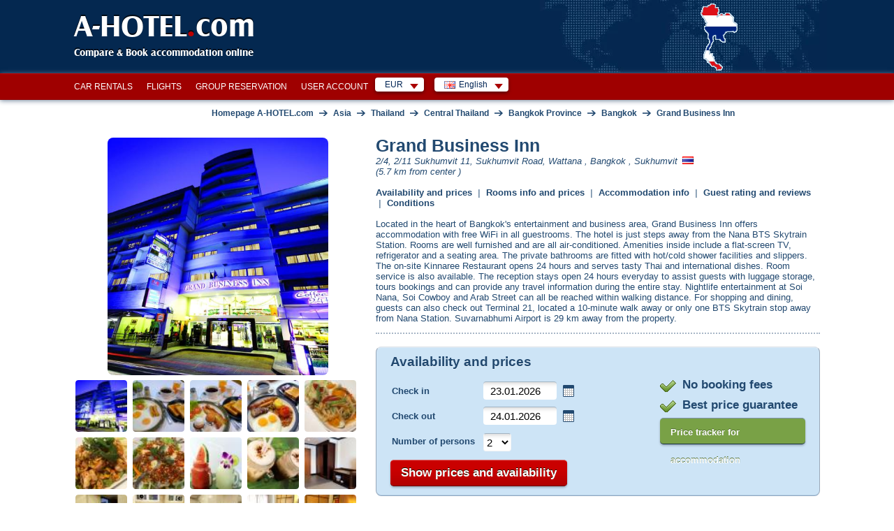

--- FILE ---
content_type: text/html; charset=utf-8
request_url: https://www.a-hotel.com/thailand/5559-bangkok/1744927-1-grand-business-inn/
body_size: 32813
content:
<!DOCTYPE html>
<html lang="en">
  <head>
    <meta charset="utf-8">
    <meta name="viewport" content="width=device-width, initial-scale=1.0, shrink-to-fit=no">
    <link rel="icon" id="favicon" href="https://www.a-hotel.com/favicon.ico" type="image/x-icon"/>
    <link rel="dns-prefetch" href="//app.livechatoo.com">
    <link rel="dns-prefetch" href="//google.com">
    <link rel="dns-prefetch" href="//maps.googleapis.com">
    <link rel="dns-prefetch" href="//www.googletagmanager.com">
    <link rel="dns-prefetch" href="//q-xx.bstatic.com">
    <meta name="apple-itunes-app" content="app-id=1530957405">
    <meta name="google-play-app" content="app-id=cz.adminit.ahotel.ahotel_flutter">

    <meta http-equiv="Access-Control-Allow-Origin" content="https://webcache.googleusercontent.com/"/>

    <link rel="apple-touch-icon" href="/img/app_store_icon.webp">
    <link rel="preload" as="image" href="/img/bg/header-homepage.webp">

    <script>
      var HOTEL_SEARCH_URL = "/search-hotels/";
    </script>

    <meta name="keywords" content="Online occupancy, prices, description, photos, room details, booking conditions, client reviews, facilities, location, map. Confirmation from Grand Business Inn in a few minutes."/>
    <meta name="description" content="Grand Business Inn online prices, occupancy, info, photos, reviews, address, map, booking, confirmation. Located in the heart of Bangkok&apos;s entertainment and business area, Grand Business Inn offers accommodation with free WiFi in all guestrooms"/>

    <title>Grand Business Inn, Bangkok, Thailand: prices, occupancy, contact | A-HOTEL.com</title>


    <!-- Open Graph / Facebook -->
    <meta property="og:type" content="website" />
    <meta property="og:url" content="https://www.a-hotel.com/thailand/5559-bangkok/1744927-1-grand-business-inn/" />
    <meta property="og:title" content="A-HOTEL.com - Grand Business Inn, Hotel, Bangkok, Thailand: prices, occupancy, contact" />
    <meta property="og:description" content="Grand Business Inn online prices, occupancy, info, photos, reviews, address, map, booking, confirmation. Located in the heart of Bangkok&apos;s entertainment and business area, Grand Business Inn offers accommodation with free WiFi in all guestrooms..." />
    <meta property="og:image" content="https://www.a-hotel.com/images/a-hotel_preview.png" />

    <!-- Twitter -->
    <meta property="twitter:card" content="summary_large_image" />
    <meta property="twitter:url" content="https://www.a-hotel.com/thailand/5559-bangkok/1744927-1-grand-business-inn/" />
    <meta property="twitter:title" content="A-HOTEL.com - Grand Business Inn, Hotel, Bangkok, Thailand: prices, occupancy, contact" />
    <meta property="twitter:description" content="Grand Business Inn online prices, occupancy, info, photos, reviews, address, map, booking, confirmation. Located in the heart of Bangkok&apos;s entertainment and business area, Grand Business Inn offers accommodation with free WiFi in all guestrooms..." />
    <meta property="twitter:image" content="https://www.a-hotel.com/images/a-hotel_preview.png" />

        <link href="https://www.a-hotel.com/thailand/5559-bangkok/1744927-1-grand-business-inn/" rel="alternate" hreflang="en" />
        <link href="https://www.a-hotel.com/cs/thajsko/5559-bangkok/1744927-1-grand-business-inn/" rel="alternate" hreflang="cs" />
        <link href="https://www.a-hotel.com/da/thailand/5559-bangkok/1744927-1-grand-business-inn/" rel="alternate" hreflang="da" />
        <link href="https://www.a-hotel.com/de/thailand/5559-bangkok/1744927-1-grand-business-inn/" rel="alternate" hreflang="de" />
        <link href="https://www.a-hotel.com/es/tailandia/5559-bangkok/1744927-1-grand-business-inn/" rel="alternate" hreflang="es" />
        <link href="https://www.a-hotel.com/fr/thailande/5559-bangkok/1744927-1-grand-business-inn/" rel="alternate" hreflang="fr" />
        <link href="https://www.a-hotel.com/it/thailandia/5559-bangkok/1744927-1-grand-business-inn/" rel="alternate" hreflang="it" />
        <link href="https://www.a-hotel.com/hu/thaifold/5559-bangkok/1744927-1-grand-business-inn/" rel="alternate" hreflang="hu" />
        <link href="https://www.a-hotel.com/no/thailand/5559-bangkok/1744927-1-grand-business-inn/" rel="alternate" hreflang="no" />
        <link href="https://www.a-hotel.com/pl/tajlandia/5559-bangkok/1744927-1-grand-business-inn/" rel="alternate" hreflang="pl" />
        <link href="https://www.a-hotel.com/pt/tailandia/5559-banguecoque/1744927-1-grand-business-inn/" rel="alternate" hreflang="pt" />
        <link href="https://www.a-hotel.com/sk/thajsko/5559-bangkok/1744927-1-grand-business-inn/" rel="alternate" hreflang="sk" />
        <link href="https://www.a-hotel.com/fi/thaimaa/5559-bangkok/1744927-1-grand-business-inn/" rel="alternate" hreflang="fi" />
        <link href="https://www.a-hotel.com/sv/thailand/5559-bangkok/1744927-1-grand-business-inn/" rel="alternate" hreflang="sv" />
        <link href="https://www.a-hotel.com/uk/tailand/5559-bangkok/1744927-1-grand-business-inn/" rel="alternate" hreflang="uk" />
        <link href="https://www.a-hotel.com/ru/tailand/5559-bangkok/1744927-1-grand-business-inn/" rel="alternate" hreflang="ru" />
        <link href="https://www.a-hotel.com/ar/tayland/5559-bankwk/1744927-1-Grnd-byznys-n/" rel="alternate" hreflang="ar" />
        <link href="https://www.a-hotel.com/zh/tai-guo/5559-man-gu/1744927-1-Ge-Lan-De-Shang-Wu-Jiu-Dian/" rel="alternate" hreflang="zh" />


    <meta name="google-site-verification" content="kKW5WxpOHtvrZnsICZIcso_5mebyTXyhgiVC20aL3E8"/>

    <meta name="msvalidate.01" content="2974FC44185051840A81C7D713003AC3"/>

    <meta name="yandex-verification" content="5e5aadd0a8f63504"/>


    <meta http-equiv="Strict-Transport-Security" content="max-age=31536000"/>


    <style>
      .bottom-right {
        position: fixed;
        bottom: 10px;
        right: 15px;
        z-index: 1000;
      }
    </style>
    <link href="/css/ahotel-all.css?id=82d8589a017f61346b24e0021bfdecc6" rel="preload" as="style">
    <link href="/css/ahotel-all.css?id=82d8589a017f61346b24e0021bfdecc6" rel="stylesheet">
  <link rel="canonical" href="https://www.a-hotel.com/thailand/5559-bangkok/1744927-1-grand-business-inn/">
  <style type="text/css">
    @media screen and (min-width: 970px) {
      .isPhone{
        display: none !important;
      }
      .isTablet{
        display: block !important;
      }
    }
    @media screen and (max-width: 969px) {
      .isPhone{
        display: block !important;
      }
      .isTablet{
        display: none !important;
      }
    }
     #carousel-item-wrapper {
        display: flex;
        flex-direction: row;

        position: relative;
        left: 0;
        transition: left 0.5s;
      }

      #cart {
          border: 1px solid #dddddd;
      }

      #cart .title {
          border-bottom: 1px solid #dddddd;
          width: 100%;
          background-color: #dddddd;
          font-size: 12pt;
          font-weight: bold;
      }

      #cart .contents {
          margin: 1px;
      }

      #cart .contents ul {
          padding: 10px;
      }

      #cart .contents li {
          display: block;
      }

      #cart .label {
          font-weight: bold;
          color: #999999;
      }

      #cart .total {
          font-weight: bold;
          font-size: 14pt;
      }

      .more-information:hover {
          cursor: pointer;
      }

      a.goog-logo-link {
          pointer-events: none;
      }

      a[goog-logo-link] {
          pointer-events: none;
      }

      .red-arrow {
          padding: 10px 20px;
          background: url(/img/ico/all.png) 100% -289px no-repeat;
      }

      .red-arrow-change {
          background-position: 100% -385px;
      }


  </style>
  </head>

  <body class="js">
    <noscript>
    <iframe src="//www.googletagmanager.com/ns.html?id=GTM-MK9TN3" height="0" width="0"
            style="display:none;visibility:hidden"></iframe>
    </noscript>
    <script>

      (function (w, d, s, l, i) {
        w[l] = w[l] || [];
        w[l].push({'gtm.start': new Date().getTime(), event: 'gtm.js'});

        var f = d.getElementsByTagName(s)[0],
                j = d.createElement(s), dl = l != 'dataLayer' ? '&l=' + l : '';
        j.async = true;
        j.src = '//www.googletagmanager.com/gtm.js?id=' + i + dl;
        f.parentNode.insertBefore(j, f);
      })(window, document, 'script', 'dataLayer', 'GTM-MK9TN3');

    </script>



    <div class="container-fluid px-0">

<header>
  <div id="header">
    <div class="in">
      <div id="logo">
        <a href="/">
          A-HOTEL<span>.</span>com
        </a>
      </div>
      <p id="claim">Compare &amp; Book accommodation online</p>
        <p id="stateIllust">
            <img src="/img/hmaps/th.png"
                 alt="Thailand">
        </p>
    </div>
  </div>
</header>
<div id="main-menu-bar">
  <div class="in">
    <div class="r">
      <div id="snippet--langMenu" style="display:flex; white-space: nowrap;">
          <div id="currency" class="box-wrap">
            <p class="reset active">EUR<span class="sprite"></span></p>
            <div class="box">
              <span class="title">Suggested currency</span><br />
              <ul class="reset col">
                <li class="col-md4">
                  <a rel="nofollow" href="#" onclick="return setCurrency(&quot;EUR&quot;);"><span class="short">EUR</span><span class="text">Euro (€)</span></a>
                </li>
              </ul>
              <ul class="reset col">
                <li class="col-md4">
                  <a rel="nofollow" href="#" onclick="return setCurrency(&quot;USD&quot;);"><span class="short">USD</span><span class="text">U.S. dollar ($)</span></a>
                </li>
              </ul>
                <ul class="reset col">
                  <li class="col-md4">
                    <a rel="nofollow" href="#" onclick="return setCurrency(&quot;EUR&quot;);"><span class="short">EUR</span><span class="text">Euro (€)</span></a>
                  </li>
                </ul>
              <hr />

              <span class="title">All currencies</span><br />
                <ul class="reset col">
                    <li class="col-md4">
                      <a rel="nofollow" href="#"
                         onclick="return setCurrency(&quot;EUR&quot;);"><span class="short">EUR</span><span
                          class="text">Euro (€)</span></a>
                    </li>
                    <li class="col-md4">
                      <a rel="nofollow" href="#"
                         onclick="return setCurrency(&quot;ARS&quot;);"><span class="short">ARS</span><span
                          class="text">Argentine peso</span></a>
                    </li>
                    <li class="col-md4">
                      <a rel="nofollow" href="#"
                         onclick="return setCurrency(&quot;AUD&quot;);"><span class="short">AUD</span><span
                          class="text">Australian dollar</span></a>
                    </li>
                    <li class="col-md4">
                      <a rel="nofollow" href="#"
                         onclick="return setCurrency(&quot;AZN&quot;);"><span class="short">AZN</span><span
                          class="text">Azerbaijan manat</span></a>
                    </li>
                    <li class="col-md4">
                      <a rel="nofollow" href="#"
                         onclick="return setCurrency(&quot;BHD&quot;);"><span class="short">BHD</span><span
                          class="text">Bahraini dinar</span></a>
                    </li>
                    <li class="col-md4">
                      <a rel="nofollow" href="#"
                         onclick="return setCurrency(&quot;BRL&quot;);"><span class="short">BRL</span><span
                          class="text">Brazilian real</span></a>
                    </li>
                    <li class="col-md4">
                      <a rel="nofollow" href="#"
                         onclick="return setCurrency(&quot;BGN&quot;);"><span class="short">BGN</span><span
                          class="text">Bulgarian lion</span></a>
                    </li>
                    <li class="col-md4">
                      <a rel="nofollow" href="#"
                         onclick="return setCurrency(&quot;CAD&quot;);"><span class="short">CAD</span><span
                          class="text">Canadian dollar</span></a>
                    </li>
                    <li class="col-md4">
                      <a rel="nofollow" href="#"
                         onclick="return setCurrency(&quot;CLP&quot;);"><span class="short">CLP</span><span
                          class="text">Chilean peso</span></a>
                    </li>
                    <li class="col-md4">
                      <a rel="nofollow" href="#"
                         onclick="return setCurrency(&quot;CNY&quot;);"><span class="short">CNY</span><span
                          class="text">Chinese renminbi</span></a>
                    </li>
                    <li class="col-md4">
                      <a rel="nofollow" href="#"
                         onclick="return setCurrency(&quot;COP&quot;);"><span class="short">COP</span><span
                          class="text">Colombian peso</span></a>
                    </li>
                    <li class="col-md4">
                      <a rel="nofollow" href="#"
                         onclick="return setCurrency(&quot;CRC&quot;);"><span class="short">CRC</span><span
                          class="text">Costa Rican Colon</span></a>
                    </li>
                    <li class="col-md4">
                      <a rel="nofollow" href="#"
                         onclick="return setCurrency(&quot;CZK&quot;);"><span class="short">CZK</span><span
                          class="text">Czech crown</span></a>
                    </li>
                    <li class="col-md4">
                      <a rel="nofollow" href="#"
                         onclick="return setCurrency(&quot;DKK&quot;);"><span class="short">DKK</span><span
                          class="text">Danish krone</span></a>
                    </li>
                    <li class="col-md4">
                      <a rel="nofollow" href="#"
                         onclick="return setCurrency(&quot;FJD&quot;);"><span class="short">FJD</span><span
                          class="text">Fiji dollar</span></a>
                    </li>
                    <li class="col-md4">
                      <a rel="nofollow" href="#"
                         onclick="return setCurrency(&quot;GEL&quot;);"><span class="short">GEL</span><span
                          class="text">Georgian lari</span></a>
                    </li>
                </ul>
                <ul class="reset col">
                    <li class="col-md4">
                      <a rel="nofollow" href="#"
                         onclick="return setCurrency(&quot;HKD&quot;);"><span class="short">HKD</span><span
                          class="text">Hong Kong dollar</span></a>
                    </li>
                    <li class="col-md4">
                      <a rel="nofollow" href="#"
                         onclick="return setCurrency(&quot;HUF&quot;);"><span class="short">HUF</span><span
                          class="text">Hungarian forint</span></a>
                    </li>
                    <li class="col-md4">
                      <a rel="nofollow" href="#"
                         onclick="return setCurrency(&quot;INR&quot;);"><span class="short">INR</span><span
                          class="text">Indian Rupee</span></a>
                    </li>
                    <li class="col-md4">
                      <a rel="nofollow" href="#"
                         onclick="return setCurrency(&quot;IDR&quot;);"><span class="short">IDR</span><span
                          class="text">Indonesian rupiah</span></a>
                    </li>
                    <li class="col-md4">
                      <a rel="nofollow" href="#"
                         onclick="return setCurrency(&quot;ILS&quot;);"><span class="short">ILS</span><span
                          class="text">Israeli shekel</span></a>
                    </li>
                    <li class="col-md4">
                      <a rel="nofollow" href="#"
                         onclick="return setCurrency(&quot;JPY&quot;);"><span class="short">JPY</span><span
                          class="text">Japanese Yen</span></a>
                    </li>
                    <li class="col-md4">
                      <a rel="nofollow" href="#"
                         onclick="return setCurrency(&quot;JOD&quot;);"><span class="short">JOD</span><span
                          class="text">Jordanian dinar</span></a>
                    </li>
                    <li class="col-md4">
                      <a rel="nofollow" href="#"
                         onclick="return setCurrency(&quot;KZT&quot;);"><span class="short">KZT</span><span
                          class="text">Kazakh tenge</span></a>
                    </li>
                    <li class="col-md4">
                      <a rel="nofollow" href="#"
                         onclick="return setCurrency(&quot;KRW&quot;);"><span class="short">KRW</span><span
                          class="text">Korean Won</span></a>
                    </li>
                    <li class="col-md4">
                      <a rel="nofollow" href="#"
                         onclick="return setCurrency(&quot;KWD&quot;);"><span class="short">KWD</span><span
                          class="text">Kuwaiti dinar</span></a>
                    </li>
                    <li class="col-md4">
                      <a rel="nofollow" href="#"
                         onclick="return setCurrency(&quot;MYR&quot;);"><span class="short">MYR</span><span
                          class="text">Malaysian ringgit</span></a>
                    </li>
                    <li class="col-md4">
                      <a rel="nofollow" href="#"
                         onclick="return setCurrency(&quot;MXN&quot;);"><span class="short">MXN</span><span
                          class="text">Mexican peso</span></a>
                    </li>
                    <li class="col-md4">
                      <a rel="nofollow" href="#"
                         onclick="return setCurrency(&quot;MDL&quot;);"><span class="short">MDL</span><span
                          class="text">Moldovan leu</span></a>
                    </li>
                    <li class="col-md4">
                      <a rel="nofollow" href="#"
                         onclick="return setCurrency(&quot;NAD&quot;);"><span class="short">NAD</span><span
                          class="text">Namibian dollar</span></a>
                    </li>
                    <li class="col-md4">
                      <a rel="nofollow" href="#"
                         onclick="return setCurrency(&quot;TWD&quot;);"><span class="short">TWD</span><span
                          class="text">New Taiwan dollar</span></a>
                    </li>
                    <li class="col-md4">
                      <a rel="nofollow" href="#"
                         onclick="return setCurrency(&quot;NZD&quot;);"><span class="short">NZD</span><span
                          class="text">New Zealand dollar</span></a>
                    </li>
                </ul>
                <ul class="reset col">
                    <li class="col-md4">
                      <a rel="nofollow" href="#"
                         onclick="return setCurrency(&quot;NOK&quot;);"><span class="short">NOK</span><span
                          class="text">Norwegian krone</span></a>
                    </li>
                    <li class="col-md4">
                      <a rel="nofollow" href="#"
                         onclick="return setCurrency(&quot;OMR&quot;);"><span class="short">OMR</span><span
                          class="text">Omani rial</span></a>
                    </li>
                    <li class="col-md4">
                      <a rel="nofollow" href="#"
                         onclick="return setCurrency(&quot;PLN&quot;);"><span class="short">PLN</span><span
                          class="text">Polish zloty</span></a>
                    </li>
                    <li class="col-md4">
                      <a rel="nofollow" href="#"
                         onclick="return setCurrency(&quot;GBP&quot;);"><span class="short">GBP</span><span
                          class="text">Pound sterling (£)</span></a>
                    </li>
                    <li class="col-md4">
                      <a rel="nofollow" href="#"
                         onclick="return setCurrency(&quot;QAR&quot;);"><span class="short">QAR</span><span
                          class="text">Qatar Rial</span></a>
                    </li>
                    <li class="col-md4">
                      <a rel="nofollow" href="#"
                         onclick="return setCurrency(&quot;RUB&quot;);"><span class="short">RUB</span><span
                          class="text">Russian rouble</span></a>
                    </li>
                    <li class="col-md4">
                      <a rel="nofollow" href="#"
                         onclick="return setCurrency(&quot;SAR&quot;);"><span class="short">SAR</span><span
                          class="text">Saudi Riyal</span></a>
                    </li>
                    <li class="col-md4">
                      <a rel="nofollow" href="#"
                         onclick="return setCurrency(&quot;SGD&quot;);"><span class="short">SGD</span><span
                          class="text">Singapore dollar</span></a>
                    </li>
                    <li class="col-md4">
                      <a rel="nofollow" href="#"
                         onclick="return setCurrency(&quot;ZAR&quot;);"><span class="short">ZAR</span><span
                          class="text">South African rand</span></a>
                    </li>
                    <li class="col-md4">
                      <a rel="nofollow" href="#"
                         onclick="return setCurrency(&quot;SEK&quot;);"><span class="short">SEK</span><span
                          class="text">Swedish krona</span></a>
                    </li>
                    <li class="col-md4">
                      <a rel="nofollow" href="#"
                         onclick="return setCurrency(&quot;CHF&quot;);"><span class="short">CHF</span><span
                          class="text">Swiss franc</span></a>
                    </li>
                    <li class="col-md4">
                      <a rel="nofollow" href="#"
                         onclick="return setCurrency(&quot;THB&quot;);"><span class="short">THB</span><span
                          class="text">Thai baht</span></a>
                    </li>
                    <li class="col-md4">
                      <a rel="nofollow" href="#"
                         onclick="return setCurrency(&quot;USD&quot;);"><span class="short">USD</span><span
                          class="text">U.S. dollar ($)</span></a>
                    </li>
                    <li class="col-md4">
                      <a rel="nofollow" href="#"
                         onclick="return setCurrency(&quot;UAH&quot;);"><span class="short">UAH</span><span
                          class="text">Ukrainian hryvnia</span></a>
                    </li>
                    <li class="col-md4">
                      <a rel="nofollow" href="#"
                         onclick="return setCurrency(&quot;AED&quot;);"><span class="short">AED</span><span
                          class="text">United Arab Emirates Dirham</span></a>
                    </li>
                    <li class="col-md4">
                      <a rel="nofollow" href="#"
                         onclick="return setCurrency(&quot;XOF&quot;);"><span class="short">XOF</span><span
                          class="text">West African CFA franc</span></a>
                    </li>
                </ul>
            </div>
          </div>
          <div id="lang" class="box-wrap">
            <p class="reset active"><img src="/img/flags/en.gif" width="16" height="11"
                                         alt="English"><span
                      class="text">English</span><span class="sprite"></span></p>
            <div class="box">
                <ul class="reset col">
                    <li class="col-md4">
                          <a href="/thailand/5559-bangkok/1744927-1-grand-business-inn/">
                            <img src="/img/flags/en.gif"
                               width="16"
                               height="11" alt="English"
                               title="English">&nbsp;English</a>
                    </li>
                    <li class="col-md4">
                        <a href="/cs/thajsko/5559-bangkok/1744927-1-grand-business-inn/">
                          <img src="/img/flags/cs.gif"
                             width="16"
                             height="11" alt="Čeština"
                             title="Čeština">&nbsp;Čeština</a>
                    </li>
                    <li class="col-md4">
                        <a href="/da/thailand/5559-bangkok/1744927-1-grand-business-inn/">
                          <img src="/img/flags/da.gif"
                             width="16"
                             height="11" alt="Dansk"
                             title="Dansk">&nbsp;Dansk</a>
                    </li>
                    <li class="col-md4">
                        <a href="/de/thailand/5559-bangkok/1744927-1-grand-business-inn/">
                          <img src="/img/flags/de.gif"
                             width="16"
                             height="11" alt="Deutsch "
                             title="Deutsch ">&nbsp;Deutsch </a>
                    </li>
                    <li class="col-md4">
                        <a href="/es/tailandia/5559-bangkok/1744927-1-grand-business-inn/">
                          <img src="/img/flags/es.gif"
                             width="16"
                             height="11" alt="Español "
                             title="Español ">&nbsp;Español </a>
                    </li>
                    <li class="col-md4">
                        <a href="/fr/thailande/5559-bangkok/1744927-1-grand-business-inn/">
                          <img src="/img/flags/fr.gif"
                             width="16"
                             height="11" alt="Français"
                             title="Français">&nbsp;Français</a>
                    </li>
                    <li class="col-md4">
                        <a href="/it/thailandia/5559-bangkok/1744927-1-grand-business-inn/">
                          <img src="/img/flags/it.gif"
                             width="16"
                             height="11" alt="Italiano "
                             title="Italiano ">&nbsp;Italiano </a>
                    </li>
                    <li class="col-md4">
                        <a href="/hu/thaifold/5559-bangkok/1744927-1-grand-business-inn/">
                          <img src="/img/flags/hu.gif"
                             width="16"
                             height="11" alt="Magyar"
                             title="Magyar">&nbsp;Magyar</a>
                    </li>
                    <li class="col-md4">
                        <a href="/no/thailand/5559-bangkok/1744927-1-grand-business-inn/">
                          <img src="/img/flags/no.gif"
                             width="16"
                             height="11" alt="Norsk"
                             title="Norsk">&nbsp;Norsk</a>
                    </li>
                </ul>
                <ul class="reset col">
                    <li class="col-md4">
                        <a href="/pl/tajlandia/5559-bangkok/1744927-1-grand-business-inn/">
                          <img src="/img/flags/pl.gif"
                             width="16"
                             height="11" alt="Polski"
                             title="Polski">&nbsp;Polski</a>
                    </li>
                    <li class="col-md4">
                        <a href="/pt/tailandia/5559-banguecoque/1744927-1-grand-business-inn/">
                          <img src="/img/flags/pt.gif"
                             width="16"
                             height="11" alt="Português"
                             title="Português">&nbsp;Português</a>
                    </li>
                    <li class="col-md4">
                        <a href="/sk/thajsko/5559-bangkok/1744927-1-grand-business-inn/">
                          <img src="/img/flags/sk.gif"
                             width="16"
                             height="11" alt="Slovenčina"
                             title="Slovenčina">&nbsp;Slovenčina</a>
                    </li>
                    <li class="col-md4">
                        <a href="/fi/thaimaa/5559-bangkok/1744927-1-grand-business-inn/">
                          <img src="/img/flags/fi.gif"
                             width="16"
                             height="11" alt="Suomi"
                             title="Suomi">&nbsp;Suomi</a>
                    </li>
                    <li class="col-md4">
                        <a href="/sv/thailand/5559-bangkok/1744927-1-grand-business-inn/">
                          <img src="/img/flags/sv.gif"
                             width="16"
                             height="11" alt="Svenska "
                             title="Svenska ">&nbsp;Svenska </a>
                    </li>
                    <li class="col-md4">
                        <a href="/uk/tailand/5559-bangkok/1744927-1-grand-business-inn/">
                          <img src="/img/flags/uk.gif"
                             width="16"
                             height="11" alt="Yкраїнський"
                             title="Yкраїнський">&nbsp;Yкраїнський</a>
                    </li>
                    <li class="col-md4">
                        <a href="/ru/tailand/5559-bangkok/1744927-1-grand-business-inn/">
                          <img src="/img/flags/ru.gif"
                             width="16"
                             height="11" alt="По-русски"
                             title="По-русски">&nbsp;По-русски</a>
                    </li>
                    <li class="col-md4">
                        <a href="/ar/tayland/5559-bankwk/1744927-1-Grnd-byznys-n/">
                          <img src="/img/flags/ar.gif"
                             width="16"
                             height="11" alt="عربي"
                             title="عربي">&nbsp;عربي</a>
                    </li>
                    <li class="col-md4">
                        <a href="/zh/tai-guo/5559-man-gu/1744927-1-Ge-Lan-De-Shang-Wu-Jiu-Dian/">
                          <img src="/img/flags/zh.gif"
                             width="16"
                             height="11" alt="简体中文"
                             title="简体中文">&nbsp;简体中文</a>
                    </li>
                </ul>
            </div>
          </div>

        <form id="hidden-changeCurrency" style="display: none" method="post">
          <input type="hidden" id="hidden-currency" name="currency" value="EUR">
        </form>
      </div>
    </div>

    <ul id="main-menu" class="reset" style="float:right">
      <li><a href="/car-rental/">Car rentals</a></li>
      <li><a href="/flights/">Flights</a></li>
      <li><a href="/group-reservation/">Group reservation</a></li>
      <li><a href="/my-account/my-order/">User Account</a></li>
    </ul>

    <div class="break"></div>
  </div>
</div>
<script>
  function setCurrency(data, s) {
    if (s == undefined) {
      s = false;
    }
    if (data) {
      $("form#hidden-changeCurrency input#hidden-currency").val(data);
    }

    $("form#hidden-changeCurrency").submit();

    return s;
  }
</script>
  <div id="holder">
    <div id="main" data-ng-app="hotels" data-ng-controller="HotelsCtrl">
      <div id="snippet--breadcrumbs">
        <div id="breadcrumb" itemscope itemtype="https://schema.org/BreadcrumbList">
          <div itemprop="itemListElement" itemscope itemtype="https://schema.org/ListItem">
            <a href="/" title="Homepage A-HOTEL.com" itemprop="item">
              <span itemprop="name">Homepage A-HOTEL.com</span>
              <meta itemprop="position" content="1" />
            </a>
          </div>
            
          <span class="arr">&rarr;</span>
          <div itemprop="itemListElement" itemscope itemtype="https://schema.org/ListItem">
            <a href="/continent/AS/" title="Asia" itemprop="item">
              <span itemprop="name">Asia</span>
              <meta itemprop="position" content="2" />
            </a>
          </div>
        
            
          <span class="arr">&rarr;</span>
          <div itemprop="itemListElement" itemscope itemtype="https://schema.org/ListItem">
            <a href="/thailand/"
                    title="Thailand" itemprop="item">
              <span itemprop="name">Thailand</span>
              <meta itemprop="position" content="3" />
            </a>
          </div>
              <span class="arr">&rarr;</span>
              <div itemprop="itemListElement" itemscope itemtype="https://schema.org/ListItem">
                <a href="/region/1851-central-thailand/"
                        title="Central Thailand" itemprop="item">
                  <span itemprop="name">Central Thailand</span>
                  <meta itemprop="position" content="4" />
                </a>
              </div>
              <span class="arr">&rarr;</span>
              <div itemprop="itemListElement" itemscope itemtype="https://schema.org/ListItem">
                <a href="/region/2495-bangkok-province/"
                        title="Bangkok Province" itemprop="item">
                  <span itemprop="name">Bangkok Province</span>
                  <meta itemprop="position" content="5" />
                </a>
              </div>
          <span class="arr">&rarr;</span>
            <div itemprop="itemListElement" itemscope itemtype="https://schema.org/ListItem">
              <a href="/thailand/5559-bangkok/"
                      title="Bangkok" itemprop="item">
                <span itemprop="name">Bangkok</span>
                <meta itemprop="position" content="6" />
              </a>
            </div>
          <span class="arr">&rarr;</span>
          <div itemprop="itemListElement" itemscope itemtype="https://schema.org/ListItem">
            <a href="/thailand/5559-bangkok/1744927-1-grand-business-inn/"
                    title="Bangkok" itemprop="item">
              <span itemprop="name">Grand Business Inn</span>
              <meta itemprop="position" content="7" />
            </a>
          </div>
        </div>
      </div>
      <div itemscope itemtype="http://schema.org/Hotel">
        <div id="annot">
            <div class="map" style="float:right; padding-left:20px; padding-top: 20px;">
            </div>
          <h1 itemprop="name" class="hotelTitle"
              style="margin-bottom:0">Grand Business Inn
            <span class="stars stars-0 "><span></span></span>
          </h1>
          <small itemprop="address" class="hotelAddress" style="display: inline-block;font-size: 100%;">
              <i>2/4, 2/11 Sukhumvit 11, Sukhumvit Road, Wattana
                  , Bangkok
                  , Sukhumvit
              </i>
              <img src="/img/flags/th.gif" onerror="this.onerror=null; this.remove();" width="16" height="11" alt="Thailand" title="2/4, 2/11 Sukhumvit 11, Sukhumvit Road, Wattana, Bangkok, Sukhumvit, Thailand" style="margin: -5px 3px 0px 3px;">
          </small>


          <meta property="schema-url" content="/thailand/5559-bangkok/1744927-1-grand-business-inn/"/>

          <br/>
          <small style="display: inline-block;font-size: 100%; margin-bottom: 15px;">
              <i>(5.7 km from center
                )</i>
          </small>
          <br/>

          <span class="anchors">
              <a href="#book-form" class="anchor-offset">Availability and prices</a>
          &nbsp;|&nbsp;
          <a href="#apartments" class="anchor-offset">Rooms info and prices</a>
          &nbsp;|&nbsp;
          <a href="#basic-info" class="anchor-offset">Accommodation info</a>
          &nbsp;|&nbsp;
          <a href="#guest-rating" class="anchor-offset">Guest rating and reviews</a>
          &nbsp;|&nbsp;
          <a href="#payment" class="anchor-offset">Conditions</a>
        </span>
          <br/>
          <br/>


          <div class="hotelText">
            <p class="description-hotel">
            <span itemprop="description">
            Located in the heart of Bangkok's entertainment and business area, Grand Business Inn offers accommodation with free WiFi in all guestrooms. The hotel is just steps away from the Nana BTS Skytrain Station.<br /><br />
<br /><br />
Rooms are well furnished and are all air-conditioned. Amenities inside include a flat-screen TV, refrigerator and a seating area. The private bathrooms are fitted with hot/cold shower facilities and slippers.<br /><br />
<br /><br />
The on-site Kinnaree Restaurant opens 24 hours and serves tasty Thai and international dishes. Room service is also available.<br /><br />
<br /><br />
The reception stays open 24 hours everyday to assist guests with luggage storage, tours bookings and can provide any travel information during the entire stay.<br /><br />
<br /><br />
Nightlife entertainment at Soi Nana, Soi Cowboy and Arab Street can all be reached within walking distance. For shopping and dining, guests can also check out Terminal 21, located a 10-minute walk away or only one BTS Skytrain stop away from Nana Station. Suvarnabhumi Airport is 29 km away from the property.
            </span>
            </p>
              <amp-img itemprop="image" class="hidden" src="https://q-xx.bstatic.com/xdata/images/hotel/max300/170822744.jpg?k=491ea7269797c47b38dbc311d5af753b5181080d76a3dbac2f754d1dc73693ae&amp;o="
                   alt="Grand Business Inn">

            <br/>
          </div>
        </div>
          <div id="imgs">
            <p id="big-img">
                <a class="" id="thumb-115569699" href="https://q-xx.bstatic.com/xdata/images/hotel/max500/170822744.jpg?k=491ea7269797c47b38dbc311d5af753b5181080d76a3dbac2f754d1dc73693ae&amp;o="
                   rel="nofollow"
                   data-medium-img="https://q-xx.bstatic.com/xdata/images/hotel/max300/170822744.jpg?k=491ea7269797c47b38dbc311d5af753b5181080d76a3dbac2f754d1dc73693ae&amp;o="
                   data-full-img="https://q-xx.bstatic.com/xdata/images/hotel/max500/170822744.jpg?k=491ea7269797c47b38dbc311d5af753b5181080d76a3dbac2f754d1dc73693ae&amp;o="
                   data-pid="115569699">

                  <img class="lozad"
                       src="https://q-xx.bstatic.com/xdata/images/hotel/max500/170822744.jpg?k=491ea7269797c47b38dbc311d5af753b5181080d76a3dbac2f754d1dc73693ae&amp;o="
                       itemprop="image"
                       data-src="https://q-xx.bstatic.com/xdata/images/hotel/max500/170822744.jpg?k=491ea7269797c47b38dbc311d5af753b5181080d76a3dbac2f754d1dc73693ae&amp;o="
                       alt="Grand Business Inn"
                       title="Grand Business Inn"
                       style="max-height: 100%; max-width: 100%" onerror="this.parentNode.remove()"/>
                </a>
                <a class="" id="thumb-115569720" href="https://q-xx.bstatic.com/xdata/images/hotel/max500/252808871.jpg?k=39e04d5d8a39a263550bb60728d3b75a5ed6b2cdce501991deef0d9bfabbc6dc&amp;o="
                   rel="nofollow"
                   data-medium-img="https://q-xx.bstatic.com/xdata/images/hotel/max300/252808871.jpg?k=39e04d5d8a39a263550bb60728d3b75a5ed6b2cdce501991deef0d9bfabbc6dc&amp;o="
                   data-full-img="https://q-xx.bstatic.com/xdata/images/hotel/max500/252808871.jpg?k=39e04d5d8a39a263550bb60728d3b75a5ed6b2cdce501991deef0d9bfabbc6dc&amp;o="
                   data-pid="115569720">

                  <img class="lozad"
                       src="https://q-xx.bstatic.com/xdata/images/hotel/max500/252808871.jpg?k=39e04d5d8a39a263550bb60728d3b75a5ed6b2cdce501991deef0d9bfabbc6dc&amp;o="
                       itemprop="image"
                       data-src="https://q-xx.bstatic.com/xdata/images/hotel/max500/252808871.jpg?k=39e04d5d8a39a263550bb60728d3b75a5ed6b2cdce501991deef0d9bfabbc6dc&amp;o="
                       alt="Grand Business Inn"
                       title="Grand Business Inn"
                       style="max-height: 100%; max-width: 100%" onerror="this.parentNode.remove()"/>
                </a>
                <a class="" id="thumb-115569718" href="https://q-xx.bstatic.com/xdata/images/hotel/max500/252808875.jpg?k=a8af2368ee4e6bf02e69b9fde6944a1319005fcced3acb2f758079b716918f28&amp;o="
                   rel="nofollow"
                   data-medium-img="https://q-xx.bstatic.com/xdata/images/hotel/max300/252808875.jpg?k=a8af2368ee4e6bf02e69b9fde6944a1319005fcced3acb2f758079b716918f28&amp;o="
                   data-full-img="https://q-xx.bstatic.com/xdata/images/hotel/max500/252808875.jpg?k=a8af2368ee4e6bf02e69b9fde6944a1319005fcced3acb2f758079b716918f28&amp;o="
                   data-pid="115569718">

                  <img class="lozad"
                       src="https://q-xx.bstatic.com/xdata/images/hotel/max500/252808875.jpg?k=a8af2368ee4e6bf02e69b9fde6944a1319005fcced3acb2f758079b716918f28&amp;o="
                       itemprop="image"
                       data-src="https://q-xx.bstatic.com/xdata/images/hotel/max500/252808875.jpg?k=a8af2368ee4e6bf02e69b9fde6944a1319005fcced3acb2f758079b716918f28&amp;o="
                       alt="Grand Business Inn"
                       title="Grand Business Inn"
                       style="max-height: 100%; max-width: 100%" onerror="this.parentNode.remove()"/>
                </a>
                <a class="" id="thumb-115569717" href="https://q-xx.bstatic.com/xdata/images/hotel/max500/170823317.jpg?k=be90cd48818e208754e7307efe409e2724c09916d2ad4395b1221b5d7694008c&amp;o="
                   rel="nofollow"
                   data-medium-img="https://q-xx.bstatic.com/xdata/images/hotel/max300/170823317.jpg?k=be90cd48818e208754e7307efe409e2724c09916d2ad4395b1221b5d7694008c&amp;o="
                   data-full-img="https://q-xx.bstatic.com/xdata/images/hotel/max500/170823317.jpg?k=be90cd48818e208754e7307efe409e2724c09916d2ad4395b1221b5d7694008c&amp;o="
                   data-pid="115569717">

                  <img class="lozad"
                       src="https://q-xx.bstatic.com/xdata/images/hotel/max500/170823317.jpg?k=be90cd48818e208754e7307efe409e2724c09916d2ad4395b1221b5d7694008c&amp;o="
                       itemprop="image"
                       data-src="https://q-xx.bstatic.com/xdata/images/hotel/max500/170823317.jpg?k=be90cd48818e208754e7307efe409e2724c09916d2ad4395b1221b5d7694008c&amp;o="
                       alt="Grand Business Inn"
                       title="Grand Business Inn"
                       style="max-height: 100%; max-width: 100%" onerror="this.parentNode.remove()"/>
                </a>
                <a class="" id="thumb-115569716" href="https://q-xx.bstatic.com/xdata/images/hotel/max500/170838247.jpg?k=3bac5e8a9bdc6591c3fe38cee43cbc131ef93e95e321346c97d5809f5b033e69&amp;o="
                   rel="nofollow"
                   data-medium-img="https://q-xx.bstatic.com/xdata/images/hotel/max300/170838247.jpg?k=3bac5e8a9bdc6591c3fe38cee43cbc131ef93e95e321346c97d5809f5b033e69&amp;o="
                   data-full-img="https://q-xx.bstatic.com/xdata/images/hotel/max500/170838247.jpg?k=3bac5e8a9bdc6591c3fe38cee43cbc131ef93e95e321346c97d5809f5b033e69&amp;o="
                   data-pid="115569716">

                  <img class="lozad"
                       src="https://q-xx.bstatic.com/xdata/images/hotel/max500/170838247.jpg?k=3bac5e8a9bdc6591c3fe38cee43cbc131ef93e95e321346c97d5809f5b033e69&amp;o="
                       itemprop="image"
                       data-src="https://q-xx.bstatic.com/xdata/images/hotel/max500/170838247.jpg?k=3bac5e8a9bdc6591c3fe38cee43cbc131ef93e95e321346c97d5809f5b033e69&amp;o="
                       alt="Grand Business Inn"
                       title="Grand Business Inn"
                       style="max-height: 100%; max-width: 100%" onerror="this.parentNode.remove()"/>
                </a>
                <a class="" id="thumb-115569715" href="https://q-xx.bstatic.com/xdata/images/hotel/max500/170838244.jpg?k=8036824a8a5761915a74a38d2de0a30bb0b0ec4a3fa080d3562a3bd59a18657b&amp;o="
                   rel="nofollow"
                   data-medium-img="https://q-xx.bstatic.com/xdata/images/hotel/max300/170838244.jpg?k=8036824a8a5761915a74a38d2de0a30bb0b0ec4a3fa080d3562a3bd59a18657b&amp;o="
                   data-full-img="https://q-xx.bstatic.com/xdata/images/hotel/max500/170838244.jpg?k=8036824a8a5761915a74a38d2de0a30bb0b0ec4a3fa080d3562a3bd59a18657b&amp;o="
                   data-pid="115569715">

                  <img class="lozad"
                       src="https://q-xx.bstatic.com/xdata/images/hotel/max500/170838244.jpg?k=8036824a8a5761915a74a38d2de0a30bb0b0ec4a3fa080d3562a3bd59a18657b&amp;o="
                       itemprop="image"
                       data-src="https://q-xx.bstatic.com/xdata/images/hotel/max500/170838244.jpg?k=8036824a8a5761915a74a38d2de0a30bb0b0ec4a3fa080d3562a3bd59a18657b&amp;o="
                       alt="Grand Business Inn"
                       title="Grand Business Inn"
                       style="max-height: 100%; max-width: 100%" onerror="this.parentNode.remove()"/>
                </a>
                <a class="" id="thumb-115569698" href="https://q-xx.bstatic.com/xdata/images/hotel/max500/170838249.jpg?k=9a89f743f9343531e8850670fc01e9527666ff5222ff844588bca6693f578b76&amp;o="
                   rel="nofollow"
                   data-medium-img="https://q-xx.bstatic.com/xdata/images/hotel/max300/170838249.jpg?k=9a89f743f9343531e8850670fc01e9527666ff5222ff844588bca6693f578b76&amp;o="
                   data-full-img="https://q-xx.bstatic.com/xdata/images/hotel/max500/170838249.jpg?k=9a89f743f9343531e8850670fc01e9527666ff5222ff844588bca6693f578b76&amp;o="
                   data-pid="115569698">

                  <img class="lozad"
                       src="https://q-xx.bstatic.com/xdata/images/hotel/max500/170838249.jpg?k=9a89f743f9343531e8850670fc01e9527666ff5222ff844588bca6693f578b76&amp;o="
                       itemprop="image"
                       data-src="https://q-xx.bstatic.com/xdata/images/hotel/max500/170838249.jpg?k=9a89f743f9343531e8850670fc01e9527666ff5222ff844588bca6693f578b76&amp;o="
                       alt="Grand Business Inn"
                       title="Grand Business Inn"
                       style="max-height: 100%; max-width: 100%" onerror="this.parentNode.remove()"/>
                </a>
                <a class="" id="thumb-115569697" href="https://q-xx.bstatic.com/xdata/images/hotel/max500/170838104.jpg?k=2b950188b20b9ce3d60dac62d994729d6c0b928ee42f4b7dfe14ce3298e7b3d1&amp;o="
                   rel="nofollow"
                   data-medium-img="https://q-xx.bstatic.com/xdata/images/hotel/max300/170838104.jpg?k=2b950188b20b9ce3d60dac62d994729d6c0b928ee42f4b7dfe14ce3298e7b3d1&amp;o="
                   data-full-img="https://q-xx.bstatic.com/xdata/images/hotel/max500/170838104.jpg?k=2b950188b20b9ce3d60dac62d994729d6c0b928ee42f4b7dfe14ce3298e7b3d1&amp;o="
                   data-pid="115569697">

                  <img class="lozad"
                       src="https://q-xx.bstatic.com/xdata/images/hotel/max500/170838104.jpg?k=2b950188b20b9ce3d60dac62d994729d6c0b928ee42f4b7dfe14ce3298e7b3d1&amp;o="
                       itemprop="image"
                       data-src="https://q-xx.bstatic.com/xdata/images/hotel/max500/170838104.jpg?k=2b950188b20b9ce3d60dac62d994729d6c0b928ee42f4b7dfe14ce3298e7b3d1&amp;o="
                       alt="Grand Business Inn"
                       title="Grand Business Inn"
                       style="max-height: 100%; max-width: 100%" onerror="this.parentNode.remove()"/>
                </a>
                <a class="" id="thumb-140665698" href="https://q-xx.bstatic.com/xdata/images/hotel/max500/170838093.jpg?k=a261e0467483e1a662dfa63c1363f3d546cf43d28e4c9bc13be17a6a44431148&amp;o="
                   rel="nofollow"
                   data-medium-img="https://q-xx.bstatic.com/xdata/images/hotel/max300/170838093.jpg?k=a261e0467483e1a662dfa63c1363f3d546cf43d28e4c9bc13be17a6a44431148&amp;o="
                   data-full-img="https://q-xx.bstatic.com/xdata/images/hotel/max500/170838093.jpg?k=a261e0467483e1a662dfa63c1363f3d546cf43d28e4c9bc13be17a6a44431148&amp;o="
                   data-pid="140665698">

                  <img class="lozad"
                       src="https://q-xx.bstatic.com/xdata/images/hotel/max500/170838093.jpg?k=a261e0467483e1a662dfa63c1363f3d546cf43d28e4c9bc13be17a6a44431148&amp;o="
                       itemprop="image"
                       data-src="https://q-xx.bstatic.com/xdata/images/hotel/max500/170838093.jpg?k=a261e0467483e1a662dfa63c1363f3d546cf43d28e4c9bc13be17a6a44431148&amp;o="
                       alt="Grand Business Inn"
                       title="Grand Business Inn"
                       style="max-height: 100%; max-width: 100%" onerror="this.parentNode.remove()"/>
                </a>
                <a class="" id="thumb-140665699" href="https://q-xx.bstatic.com/xdata/images/hotel/max500/170822764.jpg?k=ee5b8d7493f02a0eecb0dabe0f26bb0cf2a2ae2189a2c724738e7d6c4937bc3c&amp;o="
                   rel="nofollow"
                   data-medium-img="https://q-xx.bstatic.com/xdata/images/hotel/max300/170822764.jpg?k=ee5b8d7493f02a0eecb0dabe0f26bb0cf2a2ae2189a2c724738e7d6c4937bc3c&amp;o="
                   data-full-img="https://q-xx.bstatic.com/xdata/images/hotel/max500/170822764.jpg?k=ee5b8d7493f02a0eecb0dabe0f26bb0cf2a2ae2189a2c724738e7d6c4937bc3c&amp;o="
                   data-pid="140665699">

                  <img class="lozad"
                       src="https://q-xx.bstatic.com/xdata/images/hotel/max500/170822764.jpg?k=ee5b8d7493f02a0eecb0dabe0f26bb0cf2a2ae2189a2c724738e7d6c4937bc3c&amp;o="
                       itemprop="image"
                       data-src="https://q-xx.bstatic.com/xdata/images/hotel/max500/170822764.jpg?k=ee5b8d7493f02a0eecb0dabe0f26bb0cf2a2ae2189a2c724738e7d6c4937bc3c&amp;o="
                       alt="Grand Business Inn"
                       title="Grand Business Inn"
                       style="max-height: 100%; max-width: 100%" onerror="this.parentNode.remove()"/>
                </a>
                <a class="" id="thumb-140665700" href="https://q-xx.bstatic.com/xdata/images/hotel/max500/72066032.jpg?k=8a61efa19ad28a31cc5e413942279e5b7657c9df02d08f6ef94b1f8b844a02ff&amp;o="
                   rel="nofollow"
                   data-medium-img="https://q-xx.bstatic.com/xdata/images/hotel/max300/72066032.jpg?k=8a61efa19ad28a31cc5e413942279e5b7657c9df02d08f6ef94b1f8b844a02ff&amp;o="
                   data-full-img="https://q-xx.bstatic.com/xdata/images/hotel/max500/72066032.jpg?k=8a61efa19ad28a31cc5e413942279e5b7657c9df02d08f6ef94b1f8b844a02ff&amp;o="
                   data-pid="140665700">

                  <img class="lozad"
                       src="https://q-xx.bstatic.com/xdata/images/hotel/max500/72066032.jpg?k=8a61efa19ad28a31cc5e413942279e5b7657c9df02d08f6ef94b1f8b844a02ff&amp;o="
                       itemprop="image"
                       data-src="https://q-xx.bstatic.com/xdata/images/hotel/max500/72066032.jpg?k=8a61efa19ad28a31cc5e413942279e5b7657c9df02d08f6ef94b1f8b844a02ff&amp;o="
                       alt="Grand Business Inn"
                       title="Grand Business Inn"
                       style="max-height: 100%; max-width: 100%" onerror="this.parentNode.remove()"/>
                </a>
                <a class="" id="thumb-89678740" href="https://q-xx.bstatic.com/xdata/images/hotel/max500/170822722.jpg?k=db5bd30beb4cf295a951530fe0a5de349a7d7d2949a9858a745be2abccf90175&amp;o="
                   rel="nofollow"
                   data-medium-img="https://q-xx.bstatic.com/xdata/images/hotel/max300/170822722.jpg?k=db5bd30beb4cf295a951530fe0a5de349a7d7d2949a9858a745be2abccf90175&amp;o="
                   data-full-img="https://q-xx.bstatic.com/xdata/images/hotel/max500/170822722.jpg?k=db5bd30beb4cf295a951530fe0a5de349a7d7d2949a9858a745be2abccf90175&amp;o="
                   data-pid="89678740">

                  <img class="lozad"
                       src="https://q-xx.bstatic.com/xdata/images/hotel/max500/170822722.jpg?k=db5bd30beb4cf295a951530fe0a5de349a7d7d2949a9858a745be2abccf90175&amp;o="
                       itemprop="image"
                       data-src="https://q-xx.bstatic.com/xdata/images/hotel/max500/170822722.jpg?k=db5bd30beb4cf295a951530fe0a5de349a7d7d2949a9858a745be2abccf90175&amp;o="
                       alt="Grand Business Inn"
                       title="Grand Business Inn"
                       style="max-height: 100%; max-width: 100%" onerror="this.parentNode.remove()"/>
                </a>
                <a class="" id="thumb-89678692" href="https://q-xx.bstatic.com/xdata/images/hotel/max500/170822677.jpg?k=aa28c7877048626b4ff6204944671fd0f181fd02bdf8c4dcbc7e6ec597393f80&amp;o="
                   rel="nofollow"
                   data-medium-img="https://q-xx.bstatic.com/xdata/images/hotel/max300/170822677.jpg?k=aa28c7877048626b4ff6204944671fd0f181fd02bdf8c4dcbc7e6ec597393f80&amp;o="
                   data-full-img="https://q-xx.bstatic.com/xdata/images/hotel/max500/170822677.jpg?k=aa28c7877048626b4ff6204944671fd0f181fd02bdf8c4dcbc7e6ec597393f80&amp;o="
                   data-pid="89678692">

                  <img class="lozad"
                       src="https://q-xx.bstatic.com/xdata/images/hotel/max500/170822677.jpg?k=aa28c7877048626b4ff6204944671fd0f181fd02bdf8c4dcbc7e6ec597393f80&amp;o="
                       itemprop="image"
                       data-src="https://q-xx.bstatic.com/xdata/images/hotel/max500/170822677.jpg?k=aa28c7877048626b4ff6204944671fd0f181fd02bdf8c4dcbc7e6ec597393f80&amp;o="
                       alt="Grand Business Inn"
                       title="Grand Business Inn"
                       style="max-height: 100%; max-width: 100%" onerror="this.parentNode.remove()"/>
                </a>
                <a class="" id="thumb-89678705" href="https://q-xx.bstatic.com/xdata/images/hotel/max500/170822670.jpg?k=b271109ef47f2e60d5df4e360824c7e95960ec5e9f0aa1b613b7466933432da4&amp;o="
                   rel="nofollow"
                   data-medium-img="https://q-xx.bstatic.com/xdata/images/hotel/max300/170822670.jpg?k=b271109ef47f2e60d5df4e360824c7e95960ec5e9f0aa1b613b7466933432da4&amp;o="
                   data-full-img="https://q-xx.bstatic.com/xdata/images/hotel/max500/170822670.jpg?k=b271109ef47f2e60d5df4e360824c7e95960ec5e9f0aa1b613b7466933432da4&amp;o="
                   data-pid="89678705">

                  <img class="lozad"
                       src="https://q-xx.bstatic.com/xdata/images/hotel/max500/170822670.jpg?k=b271109ef47f2e60d5df4e360824c7e95960ec5e9f0aa1b613b7466933432da4&amp;o="
                       itemprop="image"
                       data-src="https://q-xx.bstatic.com/xdata/images/hotel/max500/170822670.jpg?k=b271109ef47f2e60d5df4e360824c7e95960ec5e9f0aa1b613b7466933432da4&amp;o="
                       alt="Grand Business Inn"
                       title="Grand Business Inn"
                       style="max-height: 100%; max-width: 100%" onerror="this.parentNode.remove()"/>
                </a>
                <a class="" id="thumb-109630394" href="https://q-xx.bstatic.com/xdata/images/hotel/max500/170822669.jpg?k=ed2f89bfcde72e1f8657233208530f95cd28c6f2d0601887554d5e53ed4f9927&amp;o="
                   rel="nofollow"
                   data-medium-img="https://q-xx.bstatic.com/xdata/images/hotel/max300/170822669.jpg?k=ed2f89bfcde72e1f8657233208530f95cd28c6f2d0601887554d5e53ed4f9927&amp;o="
                   data-full-img="https://q-xx.bstatic.com/xdata/images/hotel/max500/170822669.jpg?k=ed2f89bfcde72e1f8657233208530f95cd28c6f2d0601887554d5e53ed4f9927&amp;o="
                   data-pid="109630394">

                  <img class="lozad"
                       src="https://q-xx.bstatic.com/xdata/images/hotel/max500/170822669.jpg?k=ed2f89bfcde72e1f8657233208530f95cd28c6f2d0601887554d5e53ed4f9927&amp;o="
                       itemprop="image"
                       data-src="https://q-xx.bstatic.com/xdata/images/hotel/max500/170822669.jpg?k=ed2f89bfcde72e1f8657233208530f95cd28c6f2d0601887554d5e53ed4f9927&amp;o="
                       alt="Grand Business Inn"
                       title="Grand Business Inn"
                       style="max-height: 100%; max-width: 100%" onerror="this.parentNode.remove()"/>
                </a>
                <a class="" id="thumb-89678713" href="https://q-xx.bstatic.com/xdata/images/hotel/max500/170822668.jpg?k=c47dbfae0fe69ba5dce1db43c444a5d0dad53058a9373e9148adb57cd8dcfff5&amp;o="
                   rel="nofollow"
                   data-medium-img="https://q-xx.bstatic.com/xdata/images/hotel/max300/170822668.jpg?k=c47dbfae0fe69ba5dce1db43c444a5d0dad53058a9373e9148adb57cd8dcfff5&amp;o="
                   data-full-img="https://q-xx.bstatic.com/xdata/images/hotel/max500/170822668.jpg?k=c47dbfae0fe69ba5dce1db43c444a5d0dad53058a9373e9148adb57cd8dcfff5&amp;o="
                   data-pid="89678713">

                  <img class="lozad"
                       src="https://q-xx.bstatic.com/xdata/images/hotel/max500/170822668.jpg?k=c47dbfae0fe69ba5dce1db43c444a5d0dad53058a9373e9148adb57cd8dcfff5&amp;o="
                       itemprop="image"
                       data-src="https://q-xx.bstatic.com/xdata/images/hotel/max500/170822668.jpg?k=c47dbfae0fe69ba5dce1db43c444a5d0dad53058a9373e9148adb57cd8dcfff5&amp;o="
                       alt="Grand Business Inn"
                       title="Grand Business Inn"
                       style="max-height: 100%; max-width: 100%" onerror="this.parentNode.remove()"/>
                </a>
                <a class="" id="thumb-89678714" href="https://q-xx.bstatic.com/xdata/images/hotel/max500/170822667.jpg?k=b8213ce0263fc6c3d8cd3ebd5af37cf2a7d9ff2896b836f49b6e1f62404162b3&amp;o="
                   rel="nofollow"
                   data-medium-img="https://q-xx.bstatic.com/xdata/images/hotel/max300/170822667.jpg?k=b8213ce0263fc6c3d8cd3ebd5af37cf2a7d9ff2896b836f49b6e1f62404162b3&amp;o="
                   data-full-img="https://q-xx.bstatic.com/xdata/images/hotel/max500/170822667.jpg?k=b8213ce0263fc6c3d8cd3ebd5af37cf2a7d9ff2896b836f49b6e1f62404162b3&amp;o="
                   data-pid="89678714">

                  <img class="lozad"
                       src="https://q-xx.bstatic.com/xdata/images/hotel/max500/170822667.jpg?k=b8213ce0263fc6c3d8cd3ebd5af37cf2a7d9ff2896b836f49b6e1f62404162b3&amp;o="
                       itemprop="image"
                       data-src="https://q-xx.bstatic.com/xdata/images/hotel/max500/170822667.jpg?k=b8213ce0263fc6c3d8cd3ebd5af37cf2a7d9ff2896b836f49b6e1f62404162b3&amp;o="
                       alt="Grand Business Inn"
                       title="Grand Business Inn"
                       style="max-height: 100%; max-width: 100%" onerror="this.parentNode.remove()"/>
                </a>
                <a class="" id="thumb-89678715" href="https://q-xx.bstatic.com/xdata/images/hotel/max500/170822664.jpg?k=d8a39c0b8abb8e387ab52be09c6c855000092f87f7c26cf1802584037aa779a1&amp;o="
                   rel="nofollow"
                   data-medium-img="https://q-xx.bstatic.com/xdata/images/hotel/max300/170822664.jpg?k=d8a39c0b8abb8e387ab52be09c6c855000092f87f7c26cf1802584037aa779a1&amp;o="
                   data-full-img="https://q-xx.bstatic.com/xdata/images/hotel/max500/170822664.jpg?k=d8a39c0b8abb8e387ab52be09c6c855000092f87f7c26cf1802584037aa779a1&amp;o="
                   data-pid="89678715">

                  <img class="lozad"
                       src="https://q-xx.bstatic.com/xdata/images/hotel/max500/170822664.jpg?k=d8a39c0b8abb8e387ab52be09c6c855000092f87f7c26cf1802584037aa779a1&amp;o="
                       itemprop="image"
                       data-src="https://q-xx.bstatic.com/xdata/images/hotel/max500/170822664.jpg?k=d8a39c0b8abb8e387ab52be09c6c855000092f87f7c26cf1802584037aa779a1&amp;o="
                       alt="Grand Business Inn"
                       title="Grand Business Inn"
                       style="max-height: 100%; max-width: 100%" onerror="this.parentNode.remove()"/>
                </a>
                <a class="" id="thumb-115569706" href="https://q-xx.bstatic.com/xdata/images/hotel/max500/170822653.jpg?k=9e0e9954c551771349dbbf83eb9b48cef6d2127bcd71ead41345b89713c7e0fc&amp;o="
                   rel="nofollow"
                   data-medium-img="https://q-xx.bstatic.com/xdata/images/hotel/max300/170822653.jpg?k=9e0e9954c551771349dbbf83eb9b48cef6d2127bcd71ead41345b89713c7e0fc&amp;o="
                   data-full-img="https://q-xx.bstatic.com/xdata/images/hotel/max500/170822653.jpg?k=9e0e9954c551771349dbbf83eb9b48cef6d2127bcd71ead41345b89713c7e0fc&amp;o="
                   data-pid="115569706">

                  <img class="lozad"
                       src="https://q-xx.bstatic.com/xdata/images/hotel/max500/170822653.jpg?k=9e0e9954c551771349dbbf83eb9b48cef6d2127bcd71ead41345b89713c7e0fc&amp;o="
                       itemprop="image"
                       data-src="https://q-xx.bstatic.com/xdata/images/hotel/max500/170822653.jpg?k=9e0e9954c551771349dbbf83eb9b48cef6d2127bcd71ead41345b89713c7e0fc&amp;o="
                       alt="Grand Business Inn"
                       title="Grand Business Inn"
                       style="max-height: 100%; max-width: 100%" onerror="this.parentNode.remove()"/>
                </a>
                <a class="" id="thumb-115569714" href="https://q-xx.bstatic.com/xdata/images/hotel/max500/170822652.jpg?k=8d1c305251bcd377b3efdb526a7e6ef3ff570d3e048db1d483a63e9934f5b058&amp;o="
                   rel="nofollow"
                   data-medium-img="https://q-xx.bstatic.com/xdata/images/hotel/max300/170822652.jpg?k=8d1c305251bcd377b3efdb526a7e6ef3ff570d3e048db1d483a63e9934f5b058&amp;o="
                   data-full-img="https://q-xx.bstatic.com/xdata/images/hotel/max500/170822652.jpg?k=8d1c305251bcd377b3efdb526a7e6ef3ff570d3e048db1d483a63e9934f5b058&amp;o="
                   data-pid="115569714">

                  <img class="lozad"
                       src="https://q-xx.bstatic.com/xdata/images/hotel/max500/170822652.jpg?k=8d1c305251bcd377b3efdb526a7e6ef3ff570d3e048db1d483a63e9934f5b058&amp;o="
                       itemprop="image"
                       data-src="https://q-xx.bstatic.com/xdata/images/hotel/max500/170822652.jpg?k=8d1c305251bcd377b3efdb526a7e6ef3ff570d3e048db1d483a63e9934f5b058&amp;o="
                       alt="Grand Business Inn"
                       title="Grand Business Inn"
                       style="max-height: 100%; max-width: 100%" onerror="this.parentNode.remove()"/>
                </a>
                <a class="" id="thumb-109630395" href="https://q-xx.bstatic.com/xdata/images/hotel/max500/170822651.jpg?k=be0625ed13ed0b447014087488dc77d359837155f9f6c89a7b416776704f57a8&amp;o="
                   rel="nofollow"
                   data-medium-img="https://q-xx.bstatic.com/xdata/images/hotel/max300/170822651.jpg?k=be0625ed13ed0b447014087488dc77d359837155f9f6c89a7b416776704f57a8&amp;o="
                   data-full-img="https://q-xx.bstatic.com/xdata/images/hotel/max500/170822651.jpg?k=be0625ed13ed0b447014087488dc77d359837155f9f6c89a7b416776704f57a8&amp;o="
                   data-pid="109630395">

                  <img class="lozad"
                       src="https://q-xx.bstatic.com/xdata/images/hotel/max500/170822651.jpg?k=be0625ed13ed0b447014087488dc77d359837155f9f6c89a7b416776704f57a8&amp;o="
                       itemprop="image"
                       data-src="https://q-xx.bstatic.com/xdata/images/hotel/max500/170822651.jpg?k=be0625ed13ed0b447014087488dc77d359837155f9f6c89a7b416776704f57a8&amp;o="
                       alt="Grand Business Inn"
                       title="Grand Business Inn"
                       style="max-height: 100%; max-width: 100%" onerror="this.parentNode.remove()"/>
                </a>
                <a class="" id="thumb-89678747" href="https://q-xx.bstatic.com/xdata/images/hotel/max500/170822648.jpg?k=0ec9076bc422adcd99c06beb3482c76ea61e07236c59faf8120ceb9381725599&amp;o="
                   rel="nofollow"
                   data-medium-img="https://q-xx.bstatic.com/xdata/images/hotel/max300/170822648.jpg?k=0ec9076bc422adcd99c06beb3482c76ea61e07236c59faf8120ceb9381725599&amp;o="
                   data-full-img="https://q-xx.bstatic.com/xdata/images/hotel/max500/170822648.jpg?k=0ec9076bc422adcd99c06beb3482c76ea61e07236c59faf8120ceb9381725599&amp;o="
                   data-pid="89678747">

                  <img class="lozad"
                       src="https://q-xx.bstatic.com/xdata/images/hotel/max500/170822648.jpg?k=0ec9076bc422adcd99c06beb3482c76ea61e07236c59faf8120ceb9381725599&amp;o="
                       itemprop="image"
                       data-src="https://q-xx.bstatic.com/xdata/images/hotel/max500/170822648.jpg?k=0ec9076bc422adcd99c06beb3482c76ea61e07236c59faf8120ceb9381725599&amp;o="
                       alt="Grand Business Inn"
                       title="Grand Business Inn"
                       style="max-height: 100%; max-width: 100%" onerror="this.parentNode.remove()"/>
                </a>
                <a class="" id="thumb-89678724" href="https://q-xx.bstatic.com/xdata/images/hotel/max500/68705780.jpg?k=36c4e7d541098bb1f92b447f440b14926c32c8b0764a1a945a4ac438111f03c5&amp;o="
                   rel="nofollow"
                   data-medium-img="https://q-xx.bstatic.com/xdata/images/hotel/max300/68705780.jpg?k=36c4e7d541098bb1f92b447f440b14926c32c8b0764a1a945a4ac438111f03c5&amp;o="
                   data-full-img="https://q-xx.bstatic.com/xdata/images/hotel/max500/68705780.jpg?k=36c4e7d541098bb1f92b447f440b14926c32c8b0764a1a945a4ac438111f03c5&amp;o="
                   data-pid="89678724">

                  <img class="lozad"
                       src="https://q-xx.bstatic.com/xdata/images/hotel/max500/68705780.jpg?k=36c4e7d541098bb1f92b447f440b14926c32c8b0764a1a945a4ac438111f03c5&amp;o="
                       itemprop="image"
                       data-src="https://q-xx.bstatic.com/xdata/images/hotel/max500/68705780.jpg?k=36c4e7d541098bb1f92b447f440b14926c32c8b0764a1a945a4ac438111f03c5&amp;o="
                       alt="Grand Business Inn"
                       title="Grand Business Inn"
                       style="max-height: 100%; max-width: 100%" onerror="this.parentNode.remove()"/>
                </a>
                <a class="" id="thumb-89678717" href="https://q-xx.bstatic.com/xdata/images/hotel/max500/186156811.jpg?k=b6de21531c2c4d177b719b53797e5490d3f2d04248bfee84db050bb7535bda9e&amp;o="
                   rel="nofollow"
                   data-medium-img="https://q-xx.bstatic.com/xdata/images/hotel/max300/186156811.jpg?k=b6de21531c2c4d177b719b53797e5490d3f2d04248bfee84db050bb7535bda9e&amp;o="
                   data-full-img="https://q-xx.bstatic.com/xdata/images/hotel/max500/186156811.jpg?k=b6de21531c2c4d177b719b53797e5490d3f2d04248bfee84db050bb7535bda9e&amp;o="
                   data-pid="89678717">

                  <img class="lozad"
                       src="https://q-xx.bstatic.com/xdata/images/hotel/max500/186156811.jpg?k=b6de21531c2c4d177b719b53797e5490d3f2d04248bfee84db050bb7535bda9e&amp;o="
                       itemprop="image"
                       data-src="https://q-xx.bstatic.com/xdata/images/hotel/max500/186156811.jpg?k=b6de21531c2c4d177b719b53797e5490d3f2d04248bfee84db050bb7535bda9e&amp;o="
                       alt="Grand Business Inn"
                       title="Grand Business Inn"
                       style="max-height: 100%; max-width: 100%" onerror="this.parentNode.remove()"/>
                </a>
                <a class="" id="thumb-89678703" href="https://q-xx.bstatic.com/xdata/images/hotel/max500/170822715.jpg?k=052262c4db67a99c81fff87b7e219570e652e8db682547e9b739e6e7d424492b&amp;o="
                   rel="nofollow"
                   data-medium-img="https://q-xx.bstatic.com/xdata/images/hotel/max300/170822715.jpg?k=052262c4db67a99c81fff87b7e219570e652e8db682547e9b739e6e7d424492b&amp;o="
                   data-full-img="https://q-xx.bstatic.com/xdata/images/hotel/max500/170822715.jpg?k=052262c4db67a99c81fff87b7e219570e652e8db682547e9b739e6e7d424492b&amp;o="
                   data-pid="89678703">

                  <img class="lozad"
                       src="https://q-xx.bstatic.com/xdata/images/hotel/max500/170822715.jpg?k=052262c4db67a99c81fff87b7e219570e652e8db682547e9b739e6e7d424492b&amp;o="
                       itemprop="image"
                       data-src="https://q-xx.bstatic.com/xdata/images/hotel/max500/170822715.jpg?k=052262c4db67a99c81fff87b7e219570e652e8db682547e9b739e6e7d424492b&amp;o="
                       alt="Grand Business Inn"
                       title="Grand Business Inn"
                       style="max-height: 100%; max-width: 100%" onerror="this.parentNode.remove()"/>
                </a>
                <a class="" id="thumb-89678736" href="https://q-xx.bstatic.com/xdata/images/hotel/max500/170822705.jpg?k=52350957b4937a6e9d23addb63c6c77b4135ada9a29474eb12847d78c23c5e4e&amp;o="
                   rel="nofollow"
                   data-medium-img="https://q-xx.bstatic.com/xdata/images/hotel/max300/170822705.jpg?k=52350957b4937a6e9d23addb63c6c77b4135ada9a29474eb12847d78c23c5e4e&amp;o="
                   data-full-img="https://q-xx.bstatic.com/xdata/images/hotel/max500/170822705.jpg?k=52350957b4937a6e9d23addb63c6c77b4135ada9a29474eb12847d78c23c5e4e&amp;o="
                   data-pid="89678736">

                  <img class="lozad"
                       src="https://q-xx.bstatic.com/xdata/images/hotel/max500/170822705.jpg?k=52350957b4937a6e9d23addb63c6c77b4135ada9a29474eb12847d78c23c5e4e&amp;o="
                       itemprop="image"
                       data-src="https://q-xx.bstatic.com/xdata/images/hotel/max500/170822705.jpg?k=52350957b4937a6e9d23addb63c6c77b4135ada9a29474eb12847d78c23c5e4e&amp;o="
                       alt="Grand Business Inn"
                       title="Grand Business Inn"
                       style="max-height: 100%; max-width: 100%" onerror="this.parentNode.remove()"/>
                </a>
                <a class="" id="thumb-89678731" href="https://q-xx.bstatic.com/xdata/images/hotel/max500/170822697.jpg?k=64402471f8cad7cfdf88d71684de253d2f7c4b3a91f5b96bdc9309bf15427120&amp;o="
                   rel="nofollow"
                   data-medium-img="https://q-xx.bstatic.com/xdata/images/hotel/max300/170822697.jpg?k=64402471f8cad7cfdf88d71684de253d2f7c4b3a91f5b96bdc9309bf15427120&amp;o="
                   data-full-img="https://q-xx.bstatic.com/xdata/images/hotel/max500/170822697.jpg?k=64402471f8cad7cfdf88d71684de253d2f7c4b3a91f5b96bdc9309bf15427120&amp;o="
                   data-pid="89678731">

                  <img class="lozad"
                       src="https://q-xx.bstatic.com/xdata/images/hotel/max500/170822697.jpg?k=64402471f8cad7cfdf88d71684de253d2f7c4b3a91f5b96bdc9309bf15427120&amp;o="
                       itemprop="image"
                       data-src="https://q-xx.bstatic.com/xdata/images/hotel/max500/170822697.jpg?k=64402471f8cad7cfdf88d71684de253d2f7c4b3a91f5b96bdc9309bf15427120&amp;o="
                       alt="Grand Business Inn"
                       title="Grand Business Inn"
                       style="max-height: 100%; max-width: 100%" onerror="this.parentNode.remove()"/>
                </a>
                <a class="" id="thumb-89678737" href="https://q-xx.bstatic.com/xdata/images/hotel/max500/170822692.jpg?k=416f9c6dbe5ec37b9971c7202548de5d502fe689df6bf4445effac13dc019458&amp;o="
                   rel="nofollow"
                   data-medium-img="https://q-xx.bstatic.com/xdata/images/hotel/max300/170822692.jpg?k=416f9c6dbe5ec37b9971c7202548de5d502fe689df6bf4445effac13dc019458&amp;o="
                   data-full-img="https://q-xx.bstatic.com/xdata/images/hotel/max500/170822692.jpg?k=416f9c6dbe5ec37b9971c7202548de5d502fe689df6bf4445effac13dc019458&amp;o="
                   data-pid="89678737">

                  <img class="lozad"
                       src="https://q-xx.bstatic.com/xdata/images/hotel/max500/170822692.jpg?k=416f9c6dbe5ec37b9971c7202548de5d502fe689df6bf4445effac13dc019458&amp;o="
                       itemprop="image"
                       data-src="https://q-xx.bstatic.com/xdata/images/hotel/max500/170822692.jpg?k=416f9c6dbe5ec37b9971c7202548de5d502fe689df6bf4445effac13dc019458&amp;o="
                       alt="Grand Business Inn"
                       title="Grand Business Inn"
                       style="max-height: 100%; max-width: 100%" onerror="this.parentNode.remove()"/>
                </a>
                <a class="" id="thumb-115569731" href="https://q-xx.bstatic.com/xdata/images/hotel/max500/170822776.jpg?k=ad95373458c989c643e4ab11f56d08cc8427774aae7d9c99f46b2b252a089c7f&amp;o="
                   rel="nofollow"
                   data-medium-img="https://q-xx.bstatic.com/xdata/images/hotel/max300/170822776.jpg?k=ad95373458c989c643e4ab11f56d08cc8427774aae7d9c99f46b2b252a089c7f&amp;o="
                   data-full-img="https://q-xx.bstatic.com/xdata/images/hotel/max500/170822776.jpg?k=ad95373458c989c643e4ab11f56d08cc8427774aae7d9c99f46b2b252a089c7f&amp;o="
                   data-pid="115569731">

                  <img class="lozad"
                       src="https://q-xx.bstatic.com/xdata/images/hotel/max500/170822776.jpg?k=ad95373458c989c643e4ab11f56d08cc8427774aae7d9c99f46b2b252a089c7f&amp;o="
                       itemprop="image"
                       data-src="https://q-xx.bstatic.com/xdata/images/hotel/max500/170822776.jpg?k=ad95373458c989c643e4ab11f56d08cc8427774aae7d9c99f46b2b252a089c7f&amp;o="
                       alt="Grand Business Inn"
                       title="Grand Business Inn"
                       style="max-height: 100%; max-width: 100%" onerror="this.parentNode.remove()"/>
                </a>
                <a class="" id="thumb-89678718" href="https://q-xx.bstatic.com/xdata/images/hotel/max500/186156808.jpg?k=1b9e77c92adb33350cceae9b7edc947b4e2d57c795676f20232e165bb5920e22&amp;o="
                   rel="nofollow"
                   data-medium-img="https://q-xx.bstatic.com/xdata/images/hotel/max300/186156808.jpg?k=1b9e77c92adb33350cceae9b7edc947b4e2d57c795676f20232e165bb5920e22&amp;o="
                   data-full-img="https://q-xx.bstatic.com/xdata/images/hotel/max500/186156808.jpg?k=1b9e77c92adb33350cceae9b7edc947b4e2d57c795676f20232e165bb5920e22&amp;o="
                   data-pid="89678718">

                  <img class="lozad"
                       src="https://q-xx.bstatic.com/xdata/images/hotel/max500/186156808.jpg?k=1b9e77c92adb33350cceae9b7edc947b4e2d57c795676f20232e165bb5920e22&amp;o="
                       itemprop="image"
                       data-src="https://q-xx.bstatic.com/xdata/images/hotel/max500/186156808.jpg?k=1b9e77c92adb33350cceae9b7edc947b4e2d57c795676f20232e165bb5920e22&amp;o="
                       alt="Grand Business Inn"
                       title="Grand Business Inn"
                       style="max-height: 100%; max-width: 100%" onerror="this.parentNode.remove()"/>
                </a>
                <a class="" id="thumb-115569708" href="https://q-xx.bstatic.com/xdata/images/hotel/max500/186156801.jpg?k=ef33c640802d829fb5eec77abaa8d55bb95e02b38e82d5565a703279317953fe&amp;o="
                   rel="nofollow"
                   data-medium-img="https://q-xx.bstatic.com/xdata/images/hotel/max300/186156801.jpg?k=ef33c640802d829fb5eec77abaa8d55bb95e02b38e82d5565a703279317953fe&amp;o="
                   data-full-img="https://q-xx.bstatic.com/xdata/images/hotel/max500/186156801.jpg?k=ef33c640802d829fb5eec77abaa8d55bb95e02b38e82d5565a703279317953fe&amp;o="
                   data-pid="115569708">

                  <img class="lozad"
                       src="https://q-xx.bstatic.com/xdata/images/hotel/max500/186156801.jpg?k=ef33c640802d829fb5eec77abaa8d55bb95e02b38e82d5565a703279317953fe&amp;o="
                       itemprop="image"
                       data-src="https://q-xx.bstatic.com/xdata/images/hotel/max500/186156801.jpg?k=ef33c640802d829fb5eec77abaa8d55bb95e02b38e82d5565a703279317953fe&amp;o="
                       alt="Grand Business Inn"
                       title="Grand Business Inn"
                       style="max-height: 100%; max-width: 100%" onerror="this.parentNode.remove()"/>
                </a>
                <a class="" id="thumb-89678716" href="https://q-xx.bstatic.com/xdata/images/hotel/max500/186156789.jpg?k=127b7b7191a07124ed6f82701444af12201ff351b39ad0136ac29d6d15ecc412&amp;o="
                   rel="nofollow"
                   data-medium-img="https://q-xx.bstatic.com/xdata/images/hotel/max300/186156789.jpg?k=127b7b7191a07124ed6f82701444af12201ff351b39ad0136ac29d6d15ecc412&amp;o="
                   data-full-img="https://q-xx.bstatic.com/xdata/images/hotel/max500/186156789.jpg?k=127b7b7191a07124ed6f82701444af12201ff351b39ad0136ac29d6d15ecc412&amp;o="
                   data-pid="89678716">

                  <img class="lozad"
                       src="https://q-xx.bstatic.com/xdata/images/hotel/max500/186156789.jpg?k=127b7b7191a07124ed6f82701444af12201ff351b39ad0136ac29d6d15ecc412&amp;o="
                       itemprop="image"
                       data-src="https://q-xx.bstatic.com/xdata/images/hotel/max500/186156789.jpg?k=127b7b7191a07124ed6f82701444af12201ff351b39ad0136ac29d6d15ecc412&amp;o="
                       alt="Grand Business Inn"
                       title="Grand Business Inn"
                       style="max-height: 100%; max-width: 100%" onerror="this.parentNode.remove()"/>
                </a>
                <a class="" id="thumb-572585514" href="https://q-xx.bstatic.com/xdata/images/hotel/max500/186156776.jpg?k=3d636e79b51656efc92770037aec7edc366053e0ff4182c3b7b8706d30a76e77&amp;o="
                   rel="nofollow"
                   data-medium-img="https://q-xx.bstatic.com/xdata/images/hotel/max300/186156776.jpg?k=3d636e79b51656efc92770037aec7edc366053e0ff4182c3b7b8706d30a76e77&amp;o="
                   data-full-img="https://q-xx.bstatic.com/xdata/images/hotel/max500/186156776.jpg?k=3d636e79b51656efc92770037aec7edc366053e0ff4182c3b7b8706d30a76e77&amp;o="
                   data-pid="572585514">

                  <img class="lozad"
                       src="https://q-xx.bstatic.com/xdata/images/hotel/max500/186156776.jpg?k=3d636e79b51656efc92770037aec7edc366053e0ff4182c3b7b8706d30a76e77&amp;o="
                       itemprop="image"
                       data-src="https://q-xx.bstatic.com/xdata/images/hotel/max500/186156776.jpg?k=3d636e79b51656efc92770037aec7edc366053e0ff4182c3b7b8706d30a76e77&amp;o="
                       alt="Grand Business Inn"
                       title="Grand Business Inn"
                       style="max-height: 100%; max-width: 100%" onerror="this.parentNode.remove()"/>
                </a>
                <a class="" id="thumb-572585513" href="https://q-xx.bstatic.com/xdata/images/hotel/max500/186156781.jpg?k=db96954af6966844ba4f9c7ccb54faae6417f9e0ab025f76fd2cff7fc9a7b59c&amp;o="
                   rel="nofollow"
                   data-medium-img="https://q-xx.bstatic.com/xdata/images/hotel/max300/186156781.jpg?k=db96954af6966844ba4f9c7ccb54faae6417f9e0ab025f76fd2cff7fc9a7b59c&amp;o="
                   data-full-img="https://q-xx.bstatic.com/xdata/images/hotel/max500/186156781.jpg?k=db96954af6966844ba4f9c7ccb54faae6417f9e0ab025f76fd2cff7fc9a7b59c&amp;o="
                   data-pid="572585513">

                  <img class="lozad"
                       src="https://q-xx.bstatic.com/xdata/images/hotel/max500/186156781.jpg?k=db96954af6966844ba4f9c7ccb54faae6417f9e0ab025f76fd2cff7fc9a7b59c&amp;o="
                       itemprop="image"
                       data-src="https://q-xx.bstatic.com/xdata/images/hotel/max500/186156781.jpg?k=db96954af6966844ba4f9c7ccb54faae6417f9e0ab025f76fd2cff7fc9a7b59c&amp;o="
                       alt="Grand Business Inn"
                       title="Grand Business Inn"
                       style="max-height: 100%; max-width: 100%" onerror="this.parentNode.remove()"/>
                </a>
                <a class="" id="thumb-572585512" href="https://q-xx.bstatic.com/xdata/images/hotel/max500/200769039.jpg?k=7fe76f2f122d27f1c18ff7937163febac5c27aa7c55d33ea4b5ecf06dbeb610f&amp;o="
                   rel="nofollow"
                   data-medium-img="https://q-xx.bstatic.com/xdata/images/hotel/max300/200769039.jpg?k=7fe76f2f122d27f1c18ff7937163febac5c27aa7c55d33ea4b5ecf06dbeb610f&amp;o="
                   data-full-img="https://q-xx.bstatic.com/xdata/images/hotel/max500/200769039.jpg?k=7fe76f2f122d27f1c18ff7937163febac5c27aa7c55d33ea4b5ecf06dbeb610f&amp;o="
                   data-pid="572585512">

                  <img class="lozad"
                       src="https://q-xx.bstatic.com/xdata/images/hotel/max500/200769039.jpg?k=7fe76f2f122d27f1c18ff7937163febac5c27aa7c55d33ea4b5ecf06dbeb610f&amp;o="
                       itemprop="image"
                       data-src="https://q-xx.bstatic.com/xdata/images/hotel/max500/200769039.jpg?k=7fe76f2f122d27f1c18ff7937163febac5c27aa7c55d33ea4b5ecf06dbeb610f&amp;o="
                       alt="Grand Business Inn"
                       title="Grand Business Inn"
                       style="max-height: 100%; max-width: 100%" onerror="this.parentNode.remove()"/>
                </a>
                <a class="" id="thumb-572585511" href="https://q-xx.bstatic.com/xdata/images/hotel/max500/200777080.jpg?k=03df275f4e9fd004b5d21615c9c8b9acf449edb4926b1f9d349277a129411d2d&amp;o="
                   rel="nofollow"
                   data-medium-img="https://q-xx.bstatic.com/xdata/images/hotel/max300/200777080.jpg?k=03df275f4e9fd004b5d21615c9c8b9acf449edb4926b1f9d349277a129411d2d&amp;o="
                   data-full-img="https://q-xx.bstatic.com/xdata/images/hotel/max500/200777080.jpg?k=03df275f4e9fd004b5d21615c9c8b9acf449edb4926b1f9d349277a129411d2d&amp;o="
                   data-pid="572585511">

                  <img class="lozad"
                       src="https://q-xx.bstatic.com/xdata/images/hotel/max500/200777080.jpg?k=03df275f4e9fd004b5d21615c9c8b9acf449edb4926b1f9d349277a129411d2d&amp;o="
                       itemprop="image"
                       data-src="https://q-xx.bstatic.com/xdata/images/hotel/max500/200777080.jpg?k=03df275f4e9fd004b5d21615c9c8b9acf449edb4926b1f9d349277a129411d2d&amp;o="
                       alt="Grand Business Inn"
                       title="Grand Business Inn"
                       style="max-height: 100%; max-width: 100%" onerror="this.parentNode.remove()"/>
                </a>
                <a class="" id="thumb-572585510" href="https://q-xx.bstatic.com/xdata/images/hotel/max500/200777039.jpg?k=431b1f6b6717b465db98dd18c231de84d488278aa4d69dac526e3dfe3da82b61&amp;o="
                   rel="nofollow"
                   data-medium-img="https://q-xx.bstatic.com/xdata/images/hotel/max300/200777039.jpg?k=431b1f6b6717b465db98dd18c231de84d488278aa4d69dac526e3dfe3da82b61&amp;o="
                   data-full-img="https://q-xx.bstatic.com/xdata/images/hotel/max500/200777039.jpg?k=431b1f6b6717b465db98dd18c231de84d488278aa4d69dac526e3dfe3da82b61&amp;o="
                   data-pid="572585510">

                  <img class="lozad"
                       src="https://q-xx.bstatic.com/xdata/images/hotel/max500/200777039.jpg?k=431b1f6b6717b465db98dd18c231de84d488278aa4d69dac526e3dfe3da82b61&amp;o="
                       itemprop="image"
                       data-src="https://q-xx.bstatic.com/xdata/images/hotel/max500/200777039.jpg?k=431b1f6b6717b465db98dd18c231de84d488278aa4d69dac526e3dfe3da82b61&amp;o="
                       alt="Grand Business Inn"
                       title="Grand Business Inn"
                       style="max-height: 100%; max-width: 100%" onerror="this.parentNode.remove()"/>
                </a>
                <a class="" id="thumb-572585509" href="https://q-xx.bstatic.com/xdata/images/hotel/max500/200777023.jpg?k=5f9e813ce46b8c28820ac9b0ed6f2230fc15e6fc741a1e371bacdf7cc91af051&amp;o="
                   rel="nofollow"
                   data-medium-img="https://q-xx.bstatic.com/xdata/images/hotel/max300/200777023.jpg?k=5f9e813ce46b8c28820ac9b0ed6f2230fc15e6fc741a1e371bacdf7cc91af051&amp;o="
                   data-full-img="https://q-xx.bstatic.com/xdata/images/hotel/max500/200777023.jpg?k=5f9e813ce46b8c28820ac9b0ed6f2230fc15e6fc741a1e371bacdf7cc91af051&amp;o="
                   data-pid="572585509">

                  <img class="lozad"
                       src="https://q-xx.bstatic.com/xdata/images/hotel/max500/200777023.jpg?k=5f9e813ce46b8c28820ac9b0ed6f2230fc15e6fc741a1e371bacdf7cc91af051&amp;o="
                       itemprop="image"
                       data-src="https://q-xx.bstatic.com/xdata/images/hotel/max500/200777023.jpg?k=5f9e813ce46b8c28820ac9b0ed6f2230fc15e6fc741a1e371bacdf7cc91af051&amp;o="
                       alt="Grand Business Inn"
                       title="Grand Business Inn"
                       style="max-height: 100%; max-width: 100%" onerror="this.parentNode.remove()"/>
                </a>
                <a class="" id="thumb-572585508" href="https://q-xx.bstatic.com/xdata/images/hotel/max500/200777056.jpg?k=e4c20ec2310412b917933e1f139ef72dcc651034d06da5ebf156e2452c7716cd&amp;o="
                   rel="nofollow"
                   data-medium-img="https://q-xx.bstatic.com/xdata/images/hotel/max300/200777056.jpg?k=e4c20ec2310412b917933e1f139ef72dcc651034d06da5ebf156e2452c7716cd&amp;o="
                   data-full-img="https://q-xx.bstatic.com/xdata/images/hotel/max500/200777056.jpg?k=e4c20ec2310412b917933e1f139ef72dcc651034d06da5ebf156e2452c7716cd&amp;o="
                   data-pid="572585508">

                  <img class="lozad"
                       src="https://q-xx.bstatic.com/xdata/images/hotel/max500/200777056.jpg?k=e4c20ec2310412b917933e1f139ef72dcc651034d06da5ebf156e2452c7716cd&amp;o="
                       itemprop="image"
                       data-src="https://q-xx.bstatic.com/xdata/images/hotel/max500/200777056.jpg?k=e4c20ec2310412b917933e1f139ef72dcc651034d06da5ebf156e2452c7716cd&amp;o="
                       alt="Grand Business Inn"
                       title="Grand Business Inn"
                       style="max-height: 100%; max-width: 100%" onerror="this.parentNode.remove()"/>
                </a>
                <a class="" id="thumb-572585507" href="https://q-xx.bstatic.com/xdata/images/hotel/max500/200783839.jpg?k=8fdf6ac932196596607eda298bb88373e1e928551a3e843f60428ab56c51d123&amp;o="
                   rel="nofollow"
                   data-medium-img="https://q-xx.bstatic.com/xdata/images/hotel/max300/200783839.jpg?k=8fdf6ac932196596607eda298bb88373e1e928551a3e843f60428ab56c51d123&amp;o="
                   data-full-img="https://q-xx.bstatic.com/xdata/images/hotel/max500/200783839.jpg?k=8fdf6ac932196596607eda298bb88373e1e928551a3e843f60428ab56c51d123&amp;o="
                   data-pid="572585507">

                  <img class="lozad"
                       src="https://q-xx.bstatic.com/xdata/images/hotel/max500/200783839.jpg?k=8fdf6ac932196596607eda298bb88373e1e928551a3e843f60428ab56c51d123&amp;o="
                       itemprop="image"
                       data-src="https://q-xx.bstatic.com/xdata/images/hotel/max500/200783839.jpg?k=8fdf6ac932196596607eda298bb88373e1e928551a3e843f60428ab56c51d123&amp;o="
                       alt="Grand Business Inn"
                       title="Grand Business Inn"
                       style="max-height: 100%; max-width: 100%" onerror="this.parentNode.remove()"/>
                </a>
                <a class="" id="thumb-572585506" href="https://q-xx.bstatic.com/xdata/images/hotel/max500/200788862.jpg?k=1e80c795cbf157023cd2e5dec38cfd750c40caed45392a5d0be8996facf86968&amp;o="
                   rel="nofollow"
                   data-medium-img="https://q-xx.bstatic.com/xdata/images/hotel/max300/200788862.jpg?k=1e80c795cbf157023cd2e5dec38cfd750c40caed45392a5d0be8996facf86968&amp;o="
                   data-full-img="https://q-xx.bstatic.com/xdata/images/hotel/max500/200788862.jpg?k=1e80c795cbf157023cd2e5dec38cfd750c40caed45392a5d0be8996facf86968&amp;o="
                   data-pid="572585506">

                  <img class="lozad"
                       src="https://q-xx.bstatic.com/xdata/images/hotel/max500/200788862.jpg?k=1e80c795cbf157023cd2e5dec38cfd750c40caed45392a5d0be8996facf86968&amp;o="
                       itemprop="image"
                       data-src="https://q-xx.bstatic.com/xdata/images/hotel/max500/200788862.jpg?k=1e80c795cbf157023cd2e5dec38cfd750c40caed45392a5d0be8996facf86968&amp;o="
                       alt="Grand Business Inn"
                       title="Grand Business Inn"
                       style="max-height: 100%; max-width: 100%" onerror="this.parentNode.remove()"/>
                </a>
                <a class="" id="thumb-89678699" href="https://q-xx.bstatic.com/xdata/images/hotel/max500/200788804.jpg?k=cb62c48a5257373fd0b723d7e4925e85f2110331d94c4266333ef1cb386b1e43&amp;o="
                   rel="nofollow"
                   data-medium-img="https://q-xx.bstatic.com/xdata/images/hotel/max300/200788804.jpg?k=cb62c48a5257373fd0b723d7e4925e85f2110331d94c4266333ef1cb386b1e43&amp;o="
                   data-full-img="https://q-xx.bstatic.com/xdata/images/hotel/max500/200788804.jpg?k=cb62c48a5257373fd0b723d7e4925e85f2110331d94c4266333ef1cb386b1e43&amp;o="
                   data-pid="89678699">

                  <img class="lozad"
                       src="https://q-xx.bstatic.com/xdata/images/hotel/max500/200788804.jpg?k=cb62c48a5257373fd0b723d7e4925e85f2110331d94c4266333ef1cb386b1e43&amp;o="
                       itemprop="image"
                       data-src="https://q-xx.bstatic.com/xdata/images/hotel/max500/200788804.jpg?k=cb62c48a5257373fd0b723d7e4925e85f2110331d94c4266333ef1cb386b1e43&amp;o="
                       alt="Grand Business Inn"
                       title="Grand Business Inn"
                       style="max-height: 100%; max-width: 100%" onerror="this.parentNode.remove()"/>
                </a>
                <a class="" id="thumb-89678702" href="https://q-xx.bstatic.com/xdata/images/hotel/max500/200788740.jpg?k=6376ef566fc960fea36a81af493348bd884a4b9bfdeced87e6e852826bb087b6&amp;o="
                   rel="nofollow"
                   data-medium-img="https://q-xx.bstatic.com/xdata/images/hotel/max300/200788740.jpg?k=6376ef566fc960fea36a81af493348bd884a4b9bfdeced87e6e852826bb087b6&amp;o="
                   data-full-img="https://q-xx.bstatic.com/xdata/images/hotel/max500/200788740.jpg?k=6376ef566fc960fea36a81af493348bd884a4b9bfdeced87e6e852826bb087b6&amp;o="
                   data-pid="89678702">

                  <img class="lozad"
                       src="https://q-xx.bstatic.com/xdata/images/hotel/max500/200788740.jpg?k=6376ef566fc960fea36a81af493348bd884a4b9bfdeced87e6e852826bb087b6&amp;o="
                       itemprop="image"
                       data-src="https://q-xx.bstatic.com/xdata/images/hotel/max500/200788740.jpg?k=6376ef566fc960fea36a81af493348bd884a4b9bfdeced87e6e852826bb087b6&amp;o="
                       alt="Grand Business Inn"
                       title="Grand Business Inn"
                       style="max-height: 100%; max-width: 100%" onerror="this.parentNode.remove()"/>
                </a>
                <a class="" id="thumb-89678701" href="https://q-xx.bstatic.com/xdata/images/hotel/max500/200788571.jpg?k=c4ed0e86459004832e8ad1969b3149b5ce3fce0caf76f8e1e052a0de5f6bca0f&amp;o="
                   rel="nofollow"
                   data-medium-img="https://q-xx.bstatic.com/xdata/images/hotel/max300/200788571.jpg?k=c4ed0e86459004832e8ad1969b3149b5ce3fce0caf76f8e1e052a0de5f6bca0f&amp;o="
                   data-full-img="https://q-xx.bstatic.com/xdata/images/hotel/max500/200788571.jpg?k=c4ed0e86459004832e8ad1969b3149b5ce3fce0caf76f8e1e052a0de5f6bca0f&amp;o="
                   data-pid="89678701">

                  <img class="lozad"
                       src="https://q-xx.bstatic.com/xdata/images/hotel/max500/200788571.jpg?k=c4ed0e86459004832e8ad1969b3149b5ce3fce0caf76f8e1e052a0de5f6bca0f&amp;o="
                       itemprop="image"
                       data-src="https://q-xx.bstatic.com/xdata/images/hotel/max500/200788571.jpg?k=c4ed0e86459004832e8ad1969b3149b5ce3fce0caf76f8e1e052a0de5f6bca0f&amp;o="
                       alt="Grand Business Inn"
                       title="Grand Business Inn"
                       style="max-height: 100%; max-width: 100%" onerror="this.parentNode.remove()"/>
                </a>
                <a class="" id="thumb-89678700" href="https://q-xx.bstatic.com/xdata/images/hotel/max500/200788672.jpg?k=a9f395b8135dba66ef599c7903cdd59a5251db7181661b67304bbc34f2f47a9a&amp;o="
                   rel="nofollow"
                   data-medium-img="https://q-xx.bstatic.com/xdata/images/hotel/max300/200788672.jpg?k=a9f395b8135dba66ef599c7903cdd59a5251db7181661b67304bbc34f2f47a9a&amp;o="
                   data-full-img="https://q-xx.bstatic.com/xdata/images/hotel/max500/200788672.jpg?k=a9f395b8135dba66ef599c7903cdd59a5251db7181661b67304bbc34f2f47a9a&amp;o="
                   data-pid="89678700">

                  <img class="lozad"
                       src="https://q-xx.bstatic.com/xdata/images/hotel/max500/200788672.jpg?k=a9f395b8135dba66ef599c7903cdd59a5251db7181661b67304bbc34f2f47a9a&amp;o="
                       itemprop="image"
                       data-src="https://q-xx.bstatic.com/xdata/images/hotel/max500/200788672.jpg?k=a9f395b8135dba66ef599c7903cdd59a5251db7181661b67304bbc34f2f47a9a&amp;o="
                       alt="Grand Business Inn"
                       title="Grand Business Inn"
                       style="max-height: 100%; max-width: 100%" onerror="this.parentNode.remove()"/>
                </a>
                <a class="" id="thumb-89678738" href="https://q-xx.bstatic.com/xdata/images/hotel/max500/200788484.jpg?k=7f15ca1ed33d3e728d305793238f1c2088a452e38d6cceae6ec7bc237d4c4079&amp;o="
                   rel="nofollow"
                   data-medium-img="https://q-xx.bstatic.com/xdata/images/hotel/max300/200788484.jpg?k=7f15ca1ed33d3e728d305793238f1c2088a452e38d6cceae6ec7bc237d4c4079&amp;o="
                   data-full-img="https://q-xx.bstatic.com/xdata/images/hotel/max500/200788484.jpg?k=7f15ca1ed33d3e728d305793238f1c2088a452e38d6cceae6ec7bc237d4c4079&amp;o="
                   data-pid="89678738">

                  <img class="lozad"
                       src="https://q-xx.bstatic.com/xdata/images/hotel/max500/200788484.jpg?k=7f15ca1ed33d3e728d305793238f1c2088a452e38d6cceae6ec7bc237d4c4079&amp;o="
                       itemprop="image"
                       data-src="https://q-xx.bstatic.com/xdata/images/hotel/max500/200788484.jpg?k=7f15ca1ed33d3e728d305793238f1c2088a452e38d6cceae6ec7bc237d4c4079&amp;o="
                       alt="Grand Business Inn"
                       title="Grand Business Inn"
                       style="max-height: 100%; max-width: 100%" onerror="this.parentNode.remove()"/>
                </a>
                <a class="" id="thumb-89678697" href="https://q-xx.bstatic.com/xdata/images/hotel/max500/200797942.jpg?k=df08a885d3e3393c463e140fcd519f0a28c5203d0be35933033e79acebe74796&amp;o="
                   rel="nofollow"
                   data-medium-img="https://q-xx.bstatic.com/xdata/images/hotel/max300/200797942.jpg?k=df08a885d3e3393c463e140fcd519f0a28c5203d0be35933033e79acebe74796&amp;o="
                   data-full-img="https://q-xx.bstatic.com/xdata/images/hotel/max500/200797942.jpg?k=df08a885d3e3393c463e140fcd519f0a28c5203d0be35933033e79acebe74796&amp;o="
                   data-pid="89678697">

                  <img class="lozad"
                       src="https://q-xx.bstatic.com/xdata/images/hotel/max500/200797942.jpg?k=df08a885d3e3393c463e140fcd519f0a28c5203d0be35933033e79acebe74796&amp;o="
                       itemprop="image"
                       data-src="https://q-xx.bstatic.com/xdata/images/hotel/max500/200797942.jpg?k=df08a885d3e3393c463e140fcd519f0a28c5203d0be35933033e79acebe74796&amp;o="
                       alt="Grand Business Inn"
                       title="Grand Business Inn"
                       style="max-height: 100%; max-width: 100%" onerror="this.parentNode.remove()"/>
                </a>
                <a class="" id="thumb-109630396" href="https://q-xx.bstatic.com/xdata/images/hotel/max500/200788407.jpg?k=31d7afc2994b766e3661c45174e74115c98544f5807132372a39622c7d0e71ce&amp;o="
                   rel="nofollow"
                   data-medium-img="https://q-xx.bstatic.com/xdata/images/hotel/max300/200788407.jpg?k=31d7afc2994b766e3661c45174e74115c98544f5807132372a39622c7d0e71ce&amp;o="
                   data-full-img="https://q-xx.bstatic.com/xdata/images/hotel/max500/200788407.jpg?k=31d7afc2994b766e3661c45174e74115c98544f5807132372a39622c7d0e71ce&amp;o="
                   data-pid="109630396">

                  <img class="lozad"
                       src="https://q-xx.bstatic.com/xdata/images/hotel/max500/200788407.jpg?k=31d7afc2994b766e3661c45174e74115c98544f5807132372a39622c7d0e71ce&amp;o="
                       itemprop="image"
                       data-src="https://q-xx.bstatic.com/xdata/images/hotel/max500/200788407.jpg?k=31d7afc2994b766e3661c45174e74115c98544f5807132372a39622c7d0e71ce&amp;o="
                       alt="Grand Business Inn"
                       title="Grand Business Inn"
                       style="max-height: 100%; max-width: 100%" onerror="this.parentNode.remove()"/>
                </a>
                <a class="" id="thumb-89678707" href="https://q-xx.bstatic.com/xdata/images/hotel/max500/200798930.jpg?k=ecaf209ed548ef5d349a29234287d17c64f8f3b526338b962cb4a6520f6c17f0&amp;o="
                   rel="nofollow"
                   data-medium-img="https://q-xx.bstatic.com/xdata/images/hotel/max300/200798930.jpg?k=ecaf209ed548ef5d349a29234287d17c64f8f3b526338b962cb4a6520f6c17f0&amp;o="
                   data-full-img="https://q-xx.bstatic.com/xdata/images/hotel/max500/200798930.jpg?k=ecaf209ed548ef5d349a29234287d17c64f8f3b526338b962cb4a6520f6c17f0&amp;o="
                   data-pid="89678707">

                  <img class="lozad"
                       src="https://q-xx.bstatic.com/xdata/images/hotel/max500/200798930.jpg?k=ecaf209ed548ef5d349a29234287d17c64f8f3b526338b962cb4a6520f6c17f0&amp;o="
                       itemprop="image"
                       data-src="https://q-xx.bstatic.com/xdata/images/hotel/max500/200798930.jpg?k=ecaf209ed548ef5d349a29234287d17c64f8f3b526338b962cb4a6520f6c17f0&amp;o="
                       alt="Grand Business Inn"
                       title="Grand Business Inn"
                       style="max-height: 100%; max-width: 100%" onerror="this.parentNode.remove()"/>
                </a>
                <a class="" id="thumb-115569733" href="https://q-xx.bstatic.com/xdata/images/hotel/max500/200798916.jpg?k=d7fcd924af6dfab5e1e0c7008f8212fc349c65a672bc0879fc007a5c89f98a27&amp;o="
                   rel="nofollow"
                   data-medium-img="https://q-xx.bstatic.com/xdata/images/hotel/max300/200798916.jpg?k=d7fcd924af6dfab5e1e0c7008f8212fc349c65a672bc0879fc007a5c89f98a27&amp;o="
                   data-full-img="https://q-xx.bstatic.com/xdata/images/hotel/max500/200798916.jpg?k=d7fcd924af6dfab5e1e0c7008f8212fc349c65a672bc0879fc007a5c89f98a27&amp;o="
                   data-pid="115569733">

                  <img class="lozad"
                       src="https://q-xx.bstatic.com/xdata/images/hotel/max500/200798916.jpg?k=d7fcd924af6dfab5e1e0c7008f8212fc349c65a672bc0879fc007a5c89f98a27&amp;o="
                       itemprop="image"
                       data-src="https://q-xx.bstatic.com/xdata/images/hotel/max500/200798916.jpg?k=d7fcd924af6dfab5e1e0c7008f8212fc349c65a672bc0879fc007a5c89f98a27&amp;o="
                       alt="Grand Business Inn"
                       title="Grand Business Inn"
                       style="max-height: 100%; max-width: 100%" onerror="this.parentNode.remove()"/>
                </a>
                <a class="" id="thumb-89678742" href="https://q-xx.bstatic.com/xdata/images/hotel/max500/200798809.jpg?k=046afbfb680ba24743ed767eff1e7d20e506a8425ce7bbecd3539ad6ffa159b2&amp;o="
                   rel="nofollow"
                   data-medium-img="https://q-xx.bstatic.com/xdata/images/hotel/max300/200798809.jpg?k=046afbfb680ba24743ed767eff1e7d20e506a8425ce7bbecd3539ad6ffa159b2&amp;o="
                   data-full-img="https://q-xx.bstatic.com/xdata/images/hotel/max500/200798809.jpg?k=046afbfb680ba24743ed767eff1e7d20e506a8425ce7bbecd3539ad6ffa159b2&amp;o="
                   data-pid="89678742">

                  <img class="lozad"
                       src="https://q-xx.bstatic.com/xdata/images/hotel/max500/200798809.jpg?k=046afbfb680ba24743ed767eff1e7d20e506a8425ce7bbecd3539ad6ffa159b2&amp;o="
                       itemprop="image"
                       data-src="https://q-xx.bstatic.com/xdata/images/hotel/max500/200798809.jpg?k=046afbfb680ba24743ed767eff1e7d20e506a8425ce7bbecd3539ad6ffa159b2&amp;o="
                       alt="Grand Business Inn"
                       title="Grand Business Inn"
                       style="max-height: 100%; max-width: 100%" onerror="this.parentNode.remove()"/>
                </a>
                <a class="" id="thumb-115569691" href="https://q-xx.bstatic.com/xdata/images/hotel/max500/200777493.jpg?k=70e1140543fd03d661ddf87ff37aefb46dba496fa229e2b2117498d3180010f2&amp;o="
                   rel="nofollow"
                   data-medium-img="https://q-xx.bstatic.com/xdata/images/hotel/max300/200777493.jpg?k=70e1140543fd03d661ddf87ff37aefb46dba496fa229e2b2117498d3180010f2&amp;o="
                   data-full-img="https://q-xx.bstatic.com/xdata/images/hotel/max500/200777493.jpg?k=70e1140543fd03d661ddf87ff37aefb46dba496fa229e2b2117498d3180010f2&amp;o="
                   data-pid="115569691">

                  <img class="lozad"
                       src="https://q-xx.bstatic.com/xdata/images/hotel/max500/200777493.jpg?k=70e1140543fd03d661ddf87ff37aefb46dba496fa229e2b2117498d3180010f2&amp;o="
                       itemprop="image"
                       data-src="https://q-xx.bstatic.com/xdata/images/hotel/max500/200777493.jpg?k=70e1140543fd03d661ddf87ff37aefb46dba496fa229e2b2117498d3180010f2&amp;o="
                       alt="Grand Business Inn"
                       title="Grand Business Inn"
                       style="max-height: 100%; max-width: 100%" onerror="this.parentNode.remove()"/>
                </a>
                <a class="" id="thumb-115569730" href="https://q-xx.bstatic.com/xdata/images/hotel/max500/200777470.jpg?k=cdcb2298f3decb7d7a1e5129b1a89b1093b6b1e1f4d71ab3d3ee14bd4661df10&amp;o="
                   rel="nofollow"
                   data-medium-img="https://q-xx.bstatic.com/xdata/images/hotel/max300/200777470.jpg?k=cdcb2298f3decb7d7a1e5129b1a89b1093b6b1e1f4d71ab3d3ee14bd4661df10&amp;o="
                   data-full-img="https://q-xx.bstatic.com/xdata/images/hotel/max500/200777470.jpg?k=cdcb2298f3decb7d7a1e5129b1a89b1093b6b1e1f4d71ab3d3ee14bd4661df10&amp;o="
                   data-pid="115569730">

                  <img class="lozad"
                       src="https://q-xx.bstatic.com/xdata/images/hotel/max500/200777470.jpg?k=cdcb2298f3decb7d7a1e5129b1a89b1093b6b1e1f4d71ab3d3ee14bd4661df10&amp;o="
                       itemprop="image"
                       data-src="https://q-xx.bstatic.com/xdata/images/hotel/max500/200777470.jpg?k=cdcb2298f3decb7d7a1e5129b1a89b1093b6b1e1f4d71ab3d3ee14bd4661df10&amp;o="
                       alt="Grand Business Inn"
                       title="Grand Business Inn"
                       style="max-height: 100%; max-width: 100%" onerror="this.parentNode.remove()"/>
                </a>
                <a class="" id="thumb-89678719" href="https://q-xx.bstatic.com/xdata/images/hotel/max500/200783954.jpg?k=cf6f88c038c3beb88466244e6e42e27ff860db89bc6bfe2ab8fa86779ce21a68&amp;o="
                   rel="nofollow"
                   data-medium-img="https://q-xx.bstatic.com/xdata/images/hotel/max300/200783954.jpg?k=cf6f88c038c3beb88466244e6e42e27ff860db89bc6bfe2ab8fa86779ce21a68&amp;o="
                   data-full-img="https://q-xx.bstatic.com/xdata/images/hotel/max500/200783954.jpg?k=cf6f88c038c3beb88466244e6e42e27ff860db89bc6bfe2ab8fa86779ce21a68&amp;o="
                   data-pid="89678719">

                  <img class="lozad"
                       src="https://q-xx.bstatic.com/xdata/images/hotel/max500/200783954.jpg?k=cf6f88c038c3beb88466244e6e42e27ff860db89bc6bfe2ab8fa86779ce21a68&amp;o="
                       itemprop="image"
                       data-src="https://q-xx.bstatic.com/xdata/images/hotel/max500/200783954.jpg?k=cf6f88c038c3beb88466244e6e42e27ff860db89bc6bfe2ab8fa86779ce21a68&amp;o="
                       alt="Grand Business Inn"
                       title="Grand Business Inn"
                       style="max-height: 100%; max-width: 100%" onerror="this.parentNode.remove()"/>
                </a>
                <a class="" id="thumb-115569709" href="https://q-xx.bstatic.com/xdata/images/hotel/max500/200783924.jpg?k=657713efb2cf74cde84774786c75ae838cb70e14136365ed09d6ac30fa8093e9&amp;o="
                   rel="nofollow"
                   data-medium-img="https://q-xx.bstatic.com/xdata/images/hotel/max300/200783924.jpg?k=657713efb2cf74cde84774786c75ae838cb70e14136365ed09d6ac30fa8093e9&amp;o="
                   data-full-img="https://q-xx.bstatic.com/xdata/images/hotel/max500/200783924.jpg?k=657713efb2cf74cde84774786c75ae838cb70e14136365ed09d6ac30fa8093e9&amp;o="
                   data-pid="115569709">

                  <img class="lozad"
                       src="https://q-xx.bstatic.com/xdata/images/hotel/max500/200783924.jpg?k=657713efb2cf74cde84774786c75ae838cb70e14136365ed09d6ac30fa8093e9&amp;o="
                       itemprop="image"
                       data-src="https://q-xx.bstatic.com/xdata/images/hotel/max500/200783924.jpg?k=657713efb2cf74cde84774786c75ae838cb70e14136365ed09d6ac30fa8093e9&amp;o="
                       alt="Grand Business Inn"
                       title="Grand Business Inn"
                       style="max-height: 100%; max-width: 100%" onerror="this.parentNode.remove()"/>
                </a>
                <a class="" id="thumb-89678704" href="https://q-xx.bstatic.com/xdata/images/hotel/max500/200783895.jpg?k=2eccb4482c5cbc2d264ca97c837f594a91987ef857dcc5c129e98dec1f9af869&amp;o="
                   rel="nofollow"
                   data-medium-img="https://q-xx.bstatic.com/xdata/images/hotel/max300/200783895.jpg?k=2eccb4482c5cbc2d264ca97c837f594a91987ef857dcc5c129e98dec1f9af869&amp;o="
                   data-full-img="https://q-xx.bstatic.com/xdata/images/hotel/max500/200783895.jpg?k=2eccb4482c5cbc2d264ca97c837f594a91987ef857dcc5c129e98dec1f9af869&amp;o="
                   data-pid="89678704">

                  <img class="lozad"
                       src="https://q-xx.bstatic.com/xdata/images/hotel/max500/200783895.jpg?k=2eccb4482c5cbc2d264ca97c837f594a91987ef857dcc5c129e98dec1f9af869&amp;o="
                       itemprop="image"
                       data-src="https://q-xx.bstatic.com/xdata/images/hotel/max500/200783895.jpg?k=2eccb4482c5cbc2d264ca97c837f594a91987ef857dcc5c129e98dec1f9af869&amp;o="
                       alt="Grand Business Inn"
                       title="Grand Business Inn"
                       style="max-height: 100%; max-width: 100%" onerror="this.parentNode.remove()"/>
                </a>
                <a class="" id="thumb-115569713" href="https://q-xx.bstatic.com/xdata/images/hotel/max500/200783873.jpg?k=0ef925eae532b70ffc126b0650fce56d97ef741c47e51cc3703f9520ac5a2ffb&amp;o="
                   rel="nofollow"
                   data-medium-img="https://q-xx.bstatic.com/xdata/images/hotel/max300/200783873.jpg?k=0ef925eae532b70ffc126b0650fce56d97ef741c47e51cc3703f9520ac5a2ffb&amp;o="
                   data-full-img="https://q-xx.bstatic.com/xdata/images/hotel/max500/200783873.jpg?k=0ef925eae532b70ffc126b0650fce56d97ef741c47e51cc3703f9520ac5a2ffb&amp;o="
                   data-pid="115569713">

                  <img class="lozad"
                       src="https://q-xx.bstatic.com/xdata/images/hotel/max500/200783873.jpg?k=0ef925eae532b70ffc126b0650fce56d97ef741c47e51cc3703f9520ac5a2ffb&amp;o="
                       itemprop="image"
                       data-src="https://q-xx.bstatic.com/xdata/images/hotel/max500/200783873.jpg?k=0ef925eae532b70ffc126b0650fce56d97ef741c47e51cc3703f9520ac5a2ffb&amp;o="
                       alt="Grand Business Inn"
                       title="Grand Business Inn"
                       style="max-height: 100%; max-width: 100%" onerror="this.parentNode.remove()"/>
                </a>
                <a class="" id="thumb-89678725" href="https://q-xx.bstatic.com/xdata/images/hotel/max500/200797917.jpg?k=c75dcb626c37f71b17d5791bc379b66e562fd86d3dc373ce12d9a93a446d79d7&amp;o="
                   rel="nofollow"
                   data-medium-img="https://q-xx.bstatic.com/xdata/images/hotel/max300/200797917.jpg?k=c75dcb626c37f71b17d5791bc379b66e562fd86d3dc373ce12d9a93a446d79d7&amp;o="
                   data-full-img="https://q-xx.bstatic.com/xdata/images/hotel/max500/200797917.jpg?k=c75dcb626c37f71b17d5791bc379b66e562fd86d3dc373ce12d9a93a446d79d7&amp;o="
                   data-pid="89678725">

                  <img class="lozad"
                       src="https://q-xx.bstatic.com/xdata/images/hotel/max500/200797917.jpg?k=c75dcb626c37f71b17d5791bc379b66e562fd86d3dc373ce12d9a93a446d79d7&amp;o="
                       itemprop="image"
                       data-src="https://q-xx.bstatic.com/xdata/images/hotel/max500/200797917.jpg?k=c75dcb626c37f71b17d5791bc379b66e562fd86d3dc373ce12d9a93a446d79d7&amp;o="
                       alt="Grand Business Inn"
                       title="Grand Business Inn"
                       style="max-height: 100%; max-width: 100%" onerror="this.parentNode.remove()"/>
                </a>
                <a class="" id="thumb-115569727" href="https://q-xx.bstatic.com/xdata/images/hotel/max500/200797903.jpg?k=2d09029e87417c0f3ec39055fc1e69520ae56b33cd78cee1fa03bb829cf9fdfd&amp;o="
                   rel="nofollow"
                   data-medium-img="https://q-xx.bstatic.com/xdata/images/hotel/max300/200797903.jpg?k=2d09029e87417c0f3ec39055fc1e69520ae56b33cd78cee1fa03bb829cf9fdfd&amp;o="
                   data-full-img="https://q-xx.bstatic.com/xdata/images/hotel/max500/200797903.jpg?k=2d09029e87417c0f3ec39055fc1e69520ae56b33cd78cee1fa03bb829cf9fdfd&amp;o="
                   data-pid="115569727">

                  <img class="lozad"
                       src="https://q-xx.bstatic.com/xdata/images/hotel/max500/200797903.jpg?k=2d09029e87417c0f3ec39055fc1e69520ae56b33cd78cee1fa03bb829cf9fdfd&amp;o="
                       itemprop="image"
                       data-src="https://q-xx.bstatic.com/xdata/images/hotel/max500/200797903.jpg?k=2d09029e87417c0f3ec39055fc1e69520ae56b33cd78cee1fa03bb829cf9fdfd&amp;o="
                       alt="Grand Business Inn"
                       title="Grand Business Inn"
                       style="max-height: 100%; max-width: 100%" onerror="this.parentNode.remove()"/>
                </a>
                <a class="" id="thumb-89678743" href="https://q-xx.bstatic.com/xdata/images/hotel/max500/200797881.jpg?k=fca8c39ccde787d0df64c9a255c57ef840ff6a2e9d6536d65a1059ea6bc1168c&amp;o="
                   rel="nofollow"
                   data-medium-img="https://q-xx.bstatic.com/xdata/images/hotel/max300/200797881.jpg?k=fca8c39ccde787d0df64c9a255c57ef840ff6a2e9d6536d65a1059ea6bc1168c&amp;o="
                   data-full-img="https://q-xx.bstatic.com/xdata/images/hotel/max500/200797881.jpg?k=fca8c39ccde787d0df64c9a255c57ef840ff6a2e9d6536d65a1059ea6bc1168c&amp;o="
                   data-pid="89678743">

                  <img class="lozad"
                       src="https://q-xx.bstatic.com/xdata/images/hotel/max500/200797881.jpg?k=fca8c39ccde787d0df64c9a255c57ef840ff6a2e9d6536d65a1059ea6bc1168c&amp;o="
                       itemprop="image"
                       data-src="https://q-xx.bstatic.com/xdata/images/hotel/max500/200797881.jpg?k=fca8c39ccde787d0df64c9a255c57ef840ff6a2e9d6536d65a1059ea6bc1168c&amp;o="
                       alt="Grand Business Inn"
                       title="Grand Business Inn"
                       style="max-height: 100%; max-width: 100%" onerror="this.parentNode.remove()"/>
                </a>
            </p>
            <p id="small-imgs">
                <a class="" href="https://q-xx.bstatic.com/xdata/images/hotel/max500/170822744.jpg?k=491ea7269797c47b38dbc311d5af753b5181080d76a3dbac2f754d1dc73693ae&amp;o="
                   rel="nofollow"
                   data-medium-img="https://q-xx.bstatic.com/xdata/images/hotel/max500/170822744.jpg?k=491ea7269797c47b38dbc311d5af753b5181080d76a3dbac2f754d1dc73693ae&amp;o="
                   data-full-img="https://q-xx.bstatic.com/xdata/images/hotel/max500/170822744.jpg?k=491ea7269797c47b38dbc311d5af753b5181080d76a3dbac2f754d1dc73693ae&amp;o=">

                  <img class="lozad"
                       src="https://q-xx.bstatic.com/xdata/images/hotel/square60/170822744.jpg?k=491ea7269797c47b38dbc311d5af753b5181080d76a3dbac2f754d1dc73693ae&amp;o="
                       data-src="https://q-xx.bstatic.com/xdata/images/hotel/square60/170822744.jpg?k=491ea7269797c47b38dbc311d5af753b5181080d76a3dbac2f754d1dc73693ae&amp;o="
                       alt="Grand Business Inn - Bangkok"
                       title="Grand Business Inn - Bangkok"
                       width="74" height="74" onerror="this.parentNode.remove()"/>
                </a>
                <a class="" href="https://q-xx.bstatic.com/xdata/images/hotel/max500/252808871.jpg?k=39e04d5d8a39a263550bb60728d3b75a5ed6b2cdce501991deef0d9bfabbc6dc&amp;o="
                   rel="nofollow"
                   data-medium-img="https://q-xx.bstatic.com/xdata/images/hotel/max500/252808871.jpg?k=39e04d5d8a39a263550bb60728d3b75a5ed6b2cdce501991deef0d9bfabbc6dc&amp;o="
                   data-full-img="https://q-xx.bstatic.com/xdata/images/hotel/max500/252808871.jpg?k=39e04d5d8a39a263550bb60728d3b75a5ed6b2cdce501991deef0d9bfabbc6dc&amp;o=">

                  <img class="lozad"
                       src="https://q-xx.bstatic.com/xdata/images/hotel/square60/252808871.jpg?k=39e04d5d8a39a263550bb60728d3b75a5ed6b2cdce501991deef0d9bfabbc6dc&amp;o="
                       data-src="https://q-xx.bstatic.com/xdata/images/hotel/square60/252808871.jpg?k=39e04d5d8a39a263550bb60728d3b75a5ed6b2cdce501991deef0d9bfabbc6dc&amp;o="
                       alt="Grand Business Inn - Bangkok"
                       title="Grand Business Inn - Bangkok"
                       width="74" height="74" onerror="this.parentNode.remove()"/>
                </a>
                <a class="" href="https://q-xx.bstatic.com/xdata/images/hotel/max500/252808875.jpg?k=a8af2368ee4e6bf02e69b9fde6944a1319005fcced3acb2f758079b716918f28&amp;o="
                   rel="nofollow"
                   data-medium-img="https://q-xx.bstatic.com/xdata/images/hotel/max500/252808875.jpg?k=a8af2368ee4e6bf02e69b9fde6944a1319005fcced3acb2f758079b716918f28&amp;o="
                   data-full-img="https://q-xx.bstatic.com/xdata/images/hotel/max500/252808875.jpg?k=a8af2368ee4e6bf02e69b9fde6944a1319005fcced3acb2f758079b716918f28&amp;o=">

                  <img class="lozad"
                       src="https://q-xx.bstatic.com/xdata/images/hotel/square60/252808875.jpg?k=a8af2368ee4e6bf02e69b9fde6944a1319005fcced3acb2f758079b716918f28&amp;o="
                       data-src="https://q-xx.bstatic.com/xdata/images/hotel/square60/252808875.jpg?k=a8af2368ee4e6bf02e69b9fde6944a1319005fcced3acb2f758079b716918f28&amp;o="
                       alt="Grand Business Inn - Bangkok"
                       title="Grand Business Inn - Bangkok"
                       width="74" height="74" onerror="this.parentNode.remove()"/>
                </a>
                <a class="" href="https://q-xx.bstatic.com/xdata/images/hotel/max500/170823317.jpg?k=be90cd48818e208754e7307efe409e2724c09916d2ad4395b1221b5d7694008c&amp;o="
                   rel="nofollow"
                   data-medium-img="https://q-xx.bstatic.com/xdata/images/hotel/max500/170823317.jpg?k=be90cd48818e208754e7307efe409e2724c09916d2ad4395b1221b5d7694008c&amp;o="
                   data-full-img="https://q-xx.bstatic.com/xdata/images/hotel/max500/170823317.jpg?k=be90cd48818e208754e7307efe409e2724c09916d2ad4395b1221b5d7694008c&amp;o=">

                  <img class="lozad"
                       src="https://q-xx.bstatic.com/xdata/images/hotel/square60/170823317.jpg?k=be90cd48818e208754e7307efe409e2724c09916d2ad4395b1221b5d7694008c&amp;o="
                       data-src="https://q-xx.bstatic.com/xdata/images/hotel/square60/170823317.jpg?k=be90cd48818e208754e7307efe409e2724c09916d2ad4395b1221b5d7694008c&amp;o="
                       alt="Grand Business Inn - Bangkok"
                       title="Grand Business Inn - Bangkok"
                       width="74" height="74" onerror="this.parentNode.remove()"/>
                </a>
                <a class="" href="https://q-xx.bstatic.com/xdata/images/hotel/max500/170838247.jpg?k=3bac5e8a9bdc6591c3fe38cee43cbc131ef93e95e321346c97d5809f5b033e69&amp;o="
                   rel="nofollow"
                   data-medium-img="https://q-xx.bstatic.com/xdata/images/hotel/max500/170838247.jpg?k=3bac5e8a9bdc6591c3fe38cee43cbc131ef93e95e321346c97d5809f5b033e69&amp;o="
                   data-full-img="https://q-xx.bstatic.com/xdata/images/hotel/max500/170838247.jpg?k=3bac5e8a9bdc6591c3fe38cee43cbc131ef93e95e321346c97d5809f5b033e69&amp;o=">

                  <img class="lozad"
                       src="https://q-xx.bstatic.com/xdata/images/hotel/square60/170838247.jpg?k=3bac5e8a9bdc6591c3fe38cee43cbc131ef93e95e321346c97d5809f5b033e69&amp;o="
                       data-src="https://q-xx.bstatic.com/xdata/images/hotel/square60/170838247.jpg?k=3bac5e8a9bdc6591c3fe38cee43cbc131ef93e95e321346c97d5809f5b033e69&amp;o="
                       alt="Grand Business Inn - Bangkok"
                       title="Grand Business Inn - Bangkok"
                       width="74" height="74" onerror="this.parentNode.remove()"/>
                </a>
                <a class="" href="https://q-xx.bstatic.com/xdata/images/hotel/max500/170838244.jpg?k=8036824a8a5761915a74a38d2de0a30bb0b0ec4a3fa080d3562a3bd59a18657b&amp;o="
                   rel="nofollow"
                   data-medium-img="https://q-xx.bstatic.com/xdata/images/hotel/max500/170838244.jpg?k=8036824a8a5761915a74a38d2de0a30bb0b0ec4a3fa080d3562a3bd59a18657b&amp;o="
                   data-full-img="https://q-xx.bstatic.com/xdata/images/hotel/max500/170838244.jpg?k=8036824a8a5761915a74a38d2de0a30bb0b0ec4a3fa080d3562a3bd59a18657b&amp;o=">

                  <img class="lozad"
                       src="https://q-xx.bstatic.com/xdata/images/hotel/square60/170838244.jpg?k=8036824a8a5761915a74a38d2de0a30bb0b0ec4a3fa080d3562a3bd59a18657b&amp;o="
                       data-src="https://q-xx.bstatic.com/xdata/images/hotel/square60/170838244.jpg?k=8036824a8a5761915a74a38d2de0a30bb0b0ec4a3fa080d3562a3bd59a18657b&amp;o="
                       alt="Grand Business Inn - Bangkok"
                       title="Grand Business Inn - Bangkok"
                       width="74" height="74" onerror="this.parentNode.remove()"/>
                </a>
                <a class="" href="https://q-xx.bstatic.com/xdata/images/hotel/max500/170838249.jpg?k=9a89f743f9343531e8850670fc01e9527666ff5222ff844588bca6693f578b76&amp;o="
                   rel="nofollow"
                   data-medium-img="https://q-xx.bstatic.com/xdata/images/hotel/max500/170838249.jpg?k=9a89f743f9343531e8850670fc01e9527666ff5222ff844588bca6693f578b76&amp;o="
                   data-full-img="https://q-xx.bstatic.com/xdata/images/hotel/max500/170838249.jpg?k=9a89f743f9343531e8850670fc01e9527666ff5222ff844588bca6693f578b76&amp;o=">

                  <img class="lozad"
                       src="https://q-xx.bstatic.com/xdata/images/hotel/square60/170838249.jpg?k=9a89f743f9343531e8850670fc01e9527666ff5222ff844588bca6693f578b76&amp;o="
                       data-src="https://q-xx.bstatic.com/xdata/images/hotel/square60/170838249.jpg?k=9a89f743f9343531e8850670fc01e9527666ff5222ff844588bca6693f578b76&amp;o="
                       alt="Grand Business Inn - Bangkok"
                       title="Grand Business Inn - Bangkok"
                       width="74" height="74" onerror="this.parentNode.remove()"/>
                </a>
                <a class="" href="https://q-xx.bstatic.com/xdata/images/hotel/max500/170838104.jpg?k=2b950188b20b9ce3d60dac62d994729d6c0b928ee42f4b7dfe14ce3298e7b3d1&amp;o="
                   rel="nofollow"
                   data-medium-img="https://q-xx.bstatic.com/xdata/images/hotel/max500/170838104.jpg?k=2b950188b20b9ce3d60dac62d994729d6c0b928ee42f4b7dfe14ce3298e7b3d1&amp;o="
                   data-full-img="https://q-xx.bstatic.com/xdata/images/hotel/max500/170838104.jpg?k=2b950188b20b9ce3d60dac62d994729d6c0b928ee42f4b7dfe14ce3298e7b3d1&amp;o=">

                  <img class="lozad"
                       src="https://q-xx.bstatic.com/xdata/images/hotel/square60/170838104.jpg?k=2b950188b20b9ce3d60dac62d994729d6c0b928ee42f4b7dfe14ce3298e7b3d1&amp;o="
                       data-src="https://q-xx.bstatic.com/xdata/images/hotel/square60/170838104.jpg?k=2b950188b20b9ce3d60dac62d994729d6c0b928ee42f4b7dfe14ce3298e7b3d1&amp;o="
                       alt="Grand Business Inn - Bangkok"
                       title="Grand Business Inn - Bangkok"
                       width="74" height="74" onerror="this.parentNode.remove()"/>
                </a>
                <a class="" href="https://q-xx.bstatic.com/xdata/images/hotel/max500/170838093.jpg?k=a261e0467483e1a662dfa63c1363f3d546cf43d28e4c9bc13be17a6a44431148&amp;o="
                   rel="nofollow"
                   data-medium-img="https://q-xx.bstatic.com/xdata/images/hotel/max500/170838093.jpg?k=a261e0467483e1a662dfa63c1363f3d546cf43d28e4c9bc13be17a6a44431148&amp;o="
                   data-full-img="https://q-xx.bstatic.com/xdata/images/hotel/max500/170838093.jpg?k=a261e0467483e1a662dfa63c1363f3d546cf43d28e4c9bc13be17a6a44431148&amp;o=">

                  <img class="lozad"
                       src="https://q-xx.bstatic.com/xdata/images/hotel/square60/170838093.jpg?k=a261e0467483e1a662dfa63c1363f3d546cf43d28e4c9bc13be17a6a44431148&amp;o="
                       data-src="https://q-xx.bstatic.com/xdata/images/hotel/square60/170838093.jpg?k=a261e0467483e1a662dfa63c1363f3d546cf43d28e4c9bc13be17a6a44431148&amp;o="
                       alt="Grand Business Inn - Bangkok"
                       title="Grand Business Inn - Bangkok"
                       width="74" height="74" onerror="this.parentNode.remove()"/>
                </a>
                <a class="" href="https://q-xx.bstatic.com/xdata/images/hotel/max500/170822764.jpg?k=ee5b8d7493f02a0eecb0dabe0f26bb0cf2a2ae2189a2c724738e7d6c4937bc3c&amp;o="
                   rel="nofollow"
                   data-medium-img="https://q-xx.bstatic.com/xdata/images/hotel/max500/170822764.jpg?k=ee5b8d7493f02a0eecb0dabe0f26bb0cf2a2ae2189a2c724738e7d6c4937bc3c&amp;o="
                   data-full-img="https://q-xx.bstatic.com/xdata/images/hotel/max500/170822764.jpg?k=ee5b8d7493f02a0eecb0dabe0f26bb0cf2a2ae2189a2c724738e7d6c4937bc3c&amp;o=">

                  <img class="lozad"
                       src="https://q-xx.bstatic.com/xdata/images/hotel/square60/170822764.jpg?k=ee5b8d7493f02a0eecb0dabe0f26bb0cf2a2ae2189a2c724738e7d6c4937bc3c&amp;o="
                       data-src="https://q-xx.bstatic.com/xdata/images/hotel/square60/170822764.jpg?k=ee5b8d7493f02a0eecb0dabe0f26bb0cf2a2ae2189a2c724738e7d6c4937bc3c&amp;o="
                       alt="Grand Business Inn - Bangkok"
                       title="Grand Business Inn - Bangkok"
                       width="74" height="74" onerror="this.parentNode.remove()"/>
                </a>
                <a class="" href="https://q-xx.bstatic.com/xdata/images/hotel/max500/72066032.jpg?k=8a61efa19ad28a31cc5e413942279e5b7657c9df02d08f6ef94b1f8b844a02ff&amp;o="
                   rel="nofollow"
                   data-medium-img="https://q-xx.bstatic.com/xdata/images/hotel/max500/72066032.jpg?k=8a61efa19ad28a31cc5e413942279e5b7657c9df02d08f6ef94b1f8b844a02ff&amp;o="
                   data-full-img="https://q-xx.bstatic.com/xdata/images/hotel/max500/72066032.jpg?k=8a61efa19ad28a31cc5e413942279e5b7657c9df02d08f6ef94b1f8b844a02ff&amp;o=">

                  <img class="lozad"
                       src="https://q-xx.bstatic.com/xdata/images/hotel/square60/72066032.jpg?k=8a61efa19ad28a31cc5e413942279e5b7657c9df02d08f6ef94b1f8b844a02ff&amp;o="
                       data-src="https://q-xx.bstatic.com/xdata/images/hotel/square60/72066032.jpg?k=8a61efa19ad28a31cc5e413942279e5b7657c9df02d08f6ef94b1f8b844a02ff&amp;o="
                       alt="Grand Business Inn - Bangkok"
                       title="Grand Business Inn - Bangkok"
                       width="74" height="74" onerror="this.parentNode.remove()"/>
                </a>
                <a class="" href="https://q-xx.bstatic.com/xdata/images/hotel/max500/170822722.jpg?k=db5bd30beb4cf295a951530fe0a5de349a7d7d2949a9858a745be2abccf90175&amp;o="
                   rel="nofollow"
                   data-medium-img="https://q-xx.bstatic.com/xdata/images/hotel/max500/170822722.jpg?k=db5bd30beb4cf295a951530fe0a5de349a7d7d2949a9858a745be2abccf90175&amp;o="
                   data-full-img="https://q-xx.bstatic.com/xdata/images/hotel/max500/170822722.jpg?k=db5bd30beb4cf295a951530fe0a5de349a7d7d2949a9858a745be2abccf90175&amp;o=">

                  <img class="lozad"
                       src="https://q-xx.bstatic.com/xdata/images/hotel/square60/170822722.jpg?k=db5bd30beb4cf295a951530fe0a5de349a7d7d2949a9858a745be2abccf90175&amp;o="
                       data-src="https://q-xx.bstatic.com/xdata/images/hotel/square60/170822722.jpg?k=db5bd30beb4cf295a951530fe0a5de349a7d7d2949a9858a745be2abccf90175&amp;o="
                       alt="Grand Business Inn - Bangkok"
                       title="Grand Business Inn - Bangkok"
                       width="74" height="74" onerror="this.parentNode.remove()"/>
                </a>
                <a class="" href="https://q-xx.bstatic.com/xdata/images/hotel/max500/170822677.jpg?k=aa28c7877048626b4ff6204944671fd0f181fd02bdf8c4dcbc7e6ec597393f80&amp;o="
                   rel="nofollow"
                   data-medium-img="https://q-xx.bstatic.com/xdata/images/hotel/max500/170822677.jpg?k=aa28c7877048626b4ff6204944671fd0f181fd02bdf8c4dcbc7e6ec597393f80&amp;o="
                   data-full-img="https://q-xx.bstatic.com/xdata/images/hotel/max500/170822677.jpg?k=aa28c7877048626b4ff6204944671fd0f181fd02bdf8c4dcbc7e6ec597393f80&amp;o=">

                  <img class="lozad"
                       src="https://q-xx.bstatic.com/xdata/images/hotel/square60/170822677.jpg?k=aa28c7877048626b4ff6204944671fd0f181fd02bdf8c4dcbc7e6ec597393f80&amp;o="
                       data-src="https://q-xx.bstatic.com/xdata/images/hotel/square60/170822677.jpg?k=aa28c7877048626b4ff6204944671fd0f181fd02bdf8c4dcbc7e6ec597393f80&amp;o="
                       alt="Grand Business Inn - Bangkok"
                       title="Grand Business Inn - Bangkok"
                       width="74" height="74" onerror="this.parentNode.remove()"/>
                </a>
                <a class="" href="https://q-xx.bstatic.com/xdata/images/hotel/max500/170822670.jpg?k=b271109ef47f2e60d5df4e360824c7e95960ec5e9f0aa1b613b7466933432da4&amp;o="
                   rel="nofollow"
                   data-medium-img="https://q-xx.bstatic.com/xdata/images/hotel/max500/170822670.jpg?k=b271109ef47f2e60d5df4e360824c7e95960ec5e9f0aa1b613b7466933432da4&amp;o="
                   data-full-img="https://q-xx.bstatic.com/xdata/images/hotel/max500/170822670.jpg?k=b271109ef47f2e60d5df4e360824c7e95960ec5e9f0aa1b613b7466933432da4&amp;o=">

                  <img class="lozad"
                       src="https://q-xx.bstatic.com/xdata/images/hotel/square60/170822670.jpg?k=b271109ef47f2e60d5df4e360824c7e95960ec5e9f0aa1b613b7466933432da4&amp;o="
                       data-src="https://q-xx.bstatic.com/xdata/images/hotel/square60/170822670.jpg?k=b271109ef47f2e60d5df4e360824c7e95960ec5e9f0aa1b613b7466933432da4&amp;o="
                       alt="Grand Business Inn - Bangkok"
                       title="Grand Business Inn - Bangkok"
                       width="74" height="74" onerror="this.parentNode.remove()"/>
                </a>
                <a class="" href="https://q-xx.bstatic.com/xdata/images/hotel/max500/170822669.jpg?k=ed2f89bfcde72e1f8657233208530f95cd28c6f2d0601887554d5e53ed4f9927&amp;o="
                   rel="nofollow"
                   data-medium-img="https://q-xx.bstatic.com/xdata/images/hotel/max500/170822669.jpg?k=ed2f89bfcde72e1f8657233208530f95cd28c6f2d0601887554d5e53ed4f9927&amp;o="
                   data-full-img="https://q-xx.bstatic.com/xdata/images/hotel/max500/170822669.jpg?k=ed2f89bfcde72e1f8657233208530f95cd28c6f2d0601887554d5e53ed4f9927&amp;o=">

                  <img class="lozad"
                       src="https://q-xx.bstatic.com/xdata/images/hotel/square60/170822669.jpg?k=ed2f89bfcde72e1f8657233208530f95cd28c6f2d0601887554d5e53ed4f9927&amp;o="
                       data-src="https://q-xx.bstatic.com/xdata/images/hotel/square60/170822669.jpg?k=ed2f89bfcde72e1f8657233208530f95cd28c6f2d0601887554d5e53ed4f9927&amp;o="
                       alt="Grand Business Inn - Bangkok"
                       title="Grand Business Inn - Bangkok"
                       width="74" height="74" onerror="this.parentNode.remove()"/>
                </a>
                <a class="" href="https://q-xx.bstatic.com/xdata/images/hotel/max500/170822668.jpg?k=c47dbfae0fe69ba5dce1db43c444a5d0dad53058a9373e9148adb57cd8dcfff5&amp;o="
                   rel="nofollow"
                   data-medium-img="https://q-xx.bstatic.com/xdata/images/hotel/max500/170822668.jpg?k=c47dbfae0fe69ba5dce1db43c444a5d0dad53058a9373e9148adb57cd8dcfff5&amp;o="
                   data-full-img="https://q-xx.bstatic.com/xdata/images/hotel/max500/170822668.jpg?k=c47dbfae0fe69ba5dce1db43c444a5d0dad53058a9373e9148adb57cd8dcfff5&amp;o=">

                  <img class="lozad"
                       src="https://q-xx.bstatic.com/xdata/images/hotel/square60/170822668.jpg?k=c47dbfae0fe69ba5dce1db43c444a5d0dad53058a9373e9148adb57cd8dcfff5&amp;o="
                       data-src="https://q-xx.bstatic.com/xdata/images/hotel/square60/170822668.jpg?k=c47dbfae0fe69ba5dce1db43c444a5d0dad53058a9373e9148adb57cd8dcfff5&amp;o="
                       alt="Grand Business Inn - Bangkok"
                       title="Grand Business Inn - Bangkok"
                       width="74" height="74" onerror="this.parentNode.remove()"/>
                </a>
                <a class="" href="https://q-xx.bstatic.com/xdata/images/hotel/max500/170822667.jpg?k=b8213ce0263fc6c3d8cd3ebd5af37cf2a7d9ff2896b836f49b6e1f62404162b3&amp;o="
                   rel="nofollow"
                   data-medium-img="https://q-xx.bstatic.com/xdata/images/hotel/max500/170822667.jpg?k=b8213ce0263fc6c3d8cd3ebd5af37cf2a7d9ff2896b836f49b6e1f62404162b3&amp;o="
                   data-full-img="https://q-xx.bstatic.com/xdata/images/hotel/max500/170822667.jpg?k=b8213ce0263fc6c3d8cd3ebd5af37cf2a7d9ff2896b836f49b6e1f62404162b3&amp;o=">

                  <img class="lozad"
                       src="https://q-xx.bstatic.com/xdata/images/hotel/square60/170822667.jpg?k=b8213ce0263fc6c3d8cd3ebd5af37cf2a7d9ff2896b836f49b6e1f62404162b3&amp;o="
                       data-src="https://q-xx.bstatic.com/xdata/images/hotel/square60/170822667.jpg?k=b8213ce0263fc6c3d8cd3ebd5af37cf2a7d9ff2896b836f49b6e1f62404162b3&amp;o="
                       alt="Grand Business Inn - Bangkok"
                       title="Grand Business Inn - Bangkok"
                       width="74" height="74" onerror="this.parentNode.remove()"/>
                </a>
                <a class="" href="https://q-xx.bstatic.com/xdata/images/hotel/max500/170822664.jpg?k=d8a39c0b8abb8e387ab52be09c6c855000092f87f7c26cf1802584037aa779a1&amp;o="
                   rel="nofollow"
                   data-medium-img="https://q-xx.bstatic.com/xdata/images/hotel/max500/170822664.jpg?k=d8a39c0b8abb8e387ab52be09c6c855000092f87f7c26cf1802584037aa779a1&amp;o="
                   data-full-img="https://q-xx.bstatic.com/xdata/images/hotel/max500/170822664.jpg?k=d8a39c0b8abb8e387ab52be09c6c855000092f87f7c26cf1802584037aa779a1&amp;o=">

                  <img class="lozad"
                       src="https://q-xx.bstatic.com/xdata/images/hotel/square60/170822664.jpg?k=d8a39c0b8abb8e387ab52be09c6c855000092f87f7c26cf1802584037aa779a1&amp;o="
                       data-src="https://q-xx.bstatic.com/xdata/images/hotel/square60/170822664.jpg?k=d8a39c0b8abb8e387ab52be09c6c855000092f87f7c26cf1802584037aa779a1&amp;o="
                       alt="Grand Business Inn - Bangkok"
                       title="Grand Business Inn - Bangkok"
                       width="74" height="74" onerror="this.parentNode.remove()"/>
                </a>
                <a class="" href="https://q-xx.bstatic.com/xdata/images/hotel/max500/170822653.jpg?k=9e0e9954c551771349dbbf83eb9b48cef6d2127bcd71ead41345b89713c7e0fc&amp;o="
                   rel="nofollow"
                   data-medium-img="https://q-xx.bstatic.com/xdata/images/hotel/max500/170822653.jpg?k=9e0e9954c551771349dbbf83eb9b48cef6d2127bcd71ead41345b89713c7e0fc&amp;o="
                   data-full-img="https://q-xx.bstatic.com/xdata/images/hotel/max500/170822653.jpg?k=9e0e9954c551771349dbbf83eb9b48cef6d2127bcd71ead41345b89713c7e0fc&amp;o=">

                  <img class="lozad"
                       src="https://q-xx.bstatic.com/xdata/images/hotel/square60/170822653.jpg?k=9e0e9954c551771349dbbf83eb9b48cef6d2127bcd71ead41345b89713c7e0fc&amp;o="
                       data-src="https://q-xx.bstatic.com/xdata/images/hotel/square60/170822653.jpg?k=9e0e9954c551771349dbbf83eb9b48cef6d2127bcd71ead41345b89713c7e0fc&amp;o="
                       alt="Grand Business Inn - Bangkok"
                       title="Grand Business Inn - Bangkok"
                       width="74" height="74" onerror="this.parentNode.remove()"/>
                </a>
                <a class="" href="https://q-xx.bstatic.com/xdata/images/hotel/max500/170822652.jpg?k=8d1c305251bcd377b3efdb526a7e6ef3ff570d3e048db1d483a63e9934f5b058&amp;o="
                   rel="nofollow"
                   data-medium-img="https://q-xx.bstatic.com/xdata/images/hotel/max500/170822652.jpg?k=8d1c305251bcd377b3efdb526a7e6ef3ff570d3e048db1d483a63e9934f5b058&amp;o="
                   data-full-img="https://q-xx.bstatic.com/xdata/images/hotel/max500/170822652.jpg?k=8d1c305251bcd377b3efdb526a7e6ef3ff570d3e048db1d483a63e9934f5b058&amp;o=">

                  <img class="lozad"
                       src="https://q-xx.bstatic.com/xdata/images/hotel/square60/170822652.jpg?k=8d1c305251bcd377b3efdb526a7e6ef3ff570d3e048db1d483a63e9934f5b058&amp;o="
                       data-src="https://q-xx.bstatic.com/xdata/images/hotel/square60/170822652.jpg?k=8d1c305251bcd377b3efdb526a7e6ef3ff570d3e048db1d483a63e9934f5b058&amp;o="
                       alt="Grand Business Inn - Bangkok"
                       title="Grand Business Inn - Bangkok"
                       width="74" height="74" onerror="this.parentNode.remove()"/>
                </a>
                <a class="" href="https://q-xx.bstatic.com/xdata/images/hotel/max500/170822651.jpg?k=be0625ed13ed0b447014087488dc77d359837155f9f6c89a7b416776704f57a8&amp;o="
                   rel="nofollow"
                   data-medium-img="https://q-xx.bstatic.com/xdata/images/hotel/max500/170822651.jpg?k=be0625ed13ed0b447014087488dc77d359837155f9f6c89a7b416776704f57a8&amp;o="
                   data-full-img="https://q-xx.bstatic.com/xdata/images/hotel/max500/170822651.jpg?k=be0625ed13ed0b447014087488dc77d359837155f9f6c89a7b416776704f57a8&amp;o=">

                  <img class="lozad"
                       src="https://q-xx.bstatic.com/xdata/images/hotel/square60/170822651.jpg?k=be0625ed13ed0b447014087488dc77d359837155f9f6c89a7b416776704f57a8&amp;o="
                       data-src="https://q-xx.bstatic.com/xdata/images/hotel/square60/170822651.jpg?k=be0625ed13ed0b447014087488dc77d359837155f9f6c89a7b416776704f57a8&amp;o="
                       alt="Grand Business Inn - Bangkok"
                       title="Grand Business Inn - Bangkok"
                       width="74" height="74" onerror="this.parentNode.remove()"/>
                </a>
                <a class="" href="https://q-xx.bstatic.com/xdata/images/hotel/max500/170822648.jpg?k=0ec9076bc422adcd99c06beb3482c76ea61e07236c59faf8120ceb9381725599&amp;o="
                   rel="nofollow"
                   data-medium-img="https://q-xx.bstatic.com/xdata/images/hotel/max500/170822648.jpg?k=0ec9076bc422adcd99c06beb3482c76ea61e07236c59faf8120ceb9381725599&amp;o="
                   data-full-img="https://q-xx.bstatic.com/xdata/images/hotel/max500/170822648.jpg?k=0ec9076bc422adcd99c06beb3482c76ea61e07236c59faf8120ceb9381725599&amp;o=">

                  <img class="lozad"
                       src="https://q-xx.bstatic.com/xdata/images/hotel/square60/170822648.jpg?k=0ec9076bc422adcd99c06beb3482c76ea61e07236c59faf8120ceb9381725599&amp;o="
                       data-src="https://q-xx.bstatic.com/xdata/images/hotel/square60/170822648.jpg?k=0ec9076bc422adcd99c06beb3482c76ea61e07236c59faf8120ceb9381725599&amp;o="
                       alt="Grand Business Inn - Bangkok"
                       title="Grand Business Inn - Bangkok"
                       width="74" height="74" onerror="this.parentNode.remove()"/>
                </a>
                <a class="" href="https://q-xx.bstatic.com/xdata/images/hotel/max500/68705780.jpg?k=36c4e7d541098bb1f92b447f440b14926c32c8b0764a1a945a4ac438111f03c5&amp;o="
                   rel="nofollow"
                   data-medium-img="https://q-xx.bstatic.com/xdata/images/hotel/max500/68705780.jpg?k=36c4e7d541098bb1f92b447f440b14926c32c8b0764a1a945a4ac438111f03c5&amp;o="
                   data-full-img="https://q-xx.bstatic.com/xdata/images/hotel/max500/68705780.jpg?k=36c4e7d541098bb1f92b447f440b14926c32c8b0764a1a945a4ac438111f03c5&amp;o=">

                  <img class="lozad"
                       src="https://q-xx.bstatic.com/xdata/images/hotel/square60/68705780.jpg?k=36c4e7d541098bb1f92b447f440b14926c32c8b0764a1a945a4ac438111f03c5&amp;o="
                       data-src="https://q-xx.bstatic.com/xdata/images/hotel/square60/68705780.jpg?k=36c4e7d541098bb1f92b447f440b14926c32c8b0764a1a945a4ac438111f03c5&amp;o="
                       alt="Grand Business Inn - Bangkok"
                       title="Grand Business Inn - Bangkok"
                       width="74" height="74" onerror="this.parentNode.remove()"/>
                </a>
                <a class="" href="https://q-xx.bstatic.com/xdata/images/hotel/max500/186156811.jpg?k=b6de21531c2c4d177b719b53797e5490d3f2d04248bfee84db050bb7535bda9e&amp;o="
                   rel="nofollow"
                   data-medium-img="https://q-xx.bstatic.com/xdata/images/hotel/max500/186156811.jpg?k=b6de21531c2c4d177b719b53797e5490d3f2d04248bfee84db050bb7535bda9e&amp;o="
                   data-full-img="https://q-xx.bstatic.com/xdata/images/hotel/max500/186156811.jpg?k=b6de21531c2c4d177b719b53797e5490d3f2d04248bfee84db050bb7535bda9e&amp;o=">

                  <img class="lozad"
                       src="https://q-xx.bstatic.com/xdata/images/hotel/square60/186156811.jpg?k=b6de21531c2c4d177b719b53797e5490d3f2d04248bfee84db050bb7535bda9e&amp;o="
                       data-src="https://q-xx.bstatic.com/xdata/images/hotel/square60/186156811.jpg?k=b6de21531c2c4d177b719b53797e5490d3f2d04248bfee84db050bb7535bda9e&amp;o="
                       alt="Grand Business Inn - Bangkok"
                       title="Grand Business Inn - Bangkok"
                       width="74" height="74" onerror="this.parentNode.remove()"/>
                </a>
                <a class="" href="https://q-xx.bstatic.com/xdata/images/hotel/max500/170822715.jpg?k=052262c4db67a99c81fff87b7e219570e652e8db682547e9b739e6e7d424492b&amp;o="
                   rel="nofollow"
                   data-medium-img="https://q-xx.bstatic.com/xdata/images/hotel/max500/170822715.jpg?k=052262c4db67a99c81fff87b7e219570e652e8db682547e9b739e6e7d424492b&amp;o="
                   data-full-img="https://q-xx.bstatic.com/xdata/images/hotel/max500/170822715.jpg?k=052262c4db67a99c81fff87b7e219570e652e8db682547e9b739e6e7d424492b&amp;o=">

                  <img class="lozad"
                       src="https://q-xx.bstatic.com/xdata/images/hotel/square60/170822715.jpg?k=052262c4db67a99c81fff87b7e219570e652e8db682547e9b739e6e7d424492b&amp;o="
                       data-src="https://q-xx.bstatic.com/xdata/images/hotel/square60/170822715.jpg?k=052262c4db67a99c81fff87b7e219570e652e8db682547e9b739e6e7d424492b&amp;o="
                       alt="Grand Business Inn - Bangkok"
                       title="Grand Business Inn - Bangkok"
                       width="74" height="74" onerror="this.parentNode.remove()"/>
                </a>
                <a class="" href="https://q-xx.bstatic.com/xdata/images/hotel/max500/170822705.jpg?k=52350957b4937a6e9d23addb63c6c77b4135ada9a29474eb12847d78c23c5e4e&amp;o="
                   rel="nofollow"
                   data-medium-img="https://q-xx.bstatic.com/xdata/images/hotel/max500/170822705.jpg?k=52350957b4937a6e9d23addb63c6c77b4135ada9a29474eb12847d78c23c5e4e&amp;o="
                   data-full-img="https://q-xx.bstatic.com/xdata/images/hotel/max500/170822705.jpg?k=52350957b4937a6e9d23addb63c6c77b4135ada9a29474eb12847d78c23c5e4e&amp;o=">

                  <img class="lozad"
                       src="https://q-xx.bstatic.com/xdata/images/hotel/square60/170822705.jpg?k=52350957b4937a6e9d23addb63c6c77b4135ada9a29474eb12847d78c23c5e4e&amp;o="
                       data-src="https://q-xx.bstatic.com/xdata/images/hotel/square60/170822705.jpg?k=52350957b4937a6e9d23addb63c6c77b4135ada9a29474eb12847d78c23c5e4e&amp;o="
                       alt="Grand Business Inn - Bangkok"
                       title="Grand Business Inn - Bangkok"
                       width="74" height="74" onerror="this.parentNode.remove()"/>
                </a>
                <a class="" href="https://q-xx.bstatic.com/xdata/images/hotel/max500/170822697.jpg?k=64402471f8cad7cfdf88d71684de253d2f7c4b3a91f5b96bdc9309bf15427120&amp;o="
                   rel="nofollow"
                   data-medium-img="https://q-xx.bstatic.com/xdata/images/hotel/max500/170822697.jpg?k=64402471f8cad7cfdf88d71684de253d2f7c4b3a91f5b96bdc9309bf15427120&amp;o="
                   data-full-img="https://q-xx.bstatic.com/xdata/images/hotel/max500/170822697.jpg?k=64402471f8cad7cfdf88d71684de253d2f7c4b3a91f5b96bdc9309bf15427120&amp;o=">

                  <img class="lozad"
                       src="https://q-xx.bstatic.com/xdata/images/hotel/square60/170822697.jpg?k=64402471f8cad7cfdf88d71684de253d2f7c4b3a91f5b96bdc9309bf15427120&amp;o="
                       data-src="https://q-xx.bstatic.com/xdata/images/hotel/square60/170822697.jpg?k=64402471f8cad7cfdf88d71684de253d2f7c4b3a91f5b96bdc9309bf15427120&amp;o="
                       alt="Grand Business Inn - Bangkok"
                       title="Grand Business Inn - Bangkok"
                       width="74" height="74" onerror="this.parentNode.remove()"/>
                </a>
                <a class="" href="https://q-xx.bstatic.com/xdata/images/hotel/max500/170822692.jpg?k=416f9c6dbe5ec37b9971c7202548de5d502fe689df6bf4445effac13dc019458&amp;o="
                   rel="nofollow"
                   data-medium-img="https://q-xx.bstatic.com/xdata/images/hotel/max500/170822692.jpg?k=416f9c6dbe5ec37b9971c7202548de5d502fe689df6bf4445effac13dc019458&amp;o="
                   data-full-img="https://q-xx.bstatic.com/xdata/images/hotel/max500/170822692.jpg?k=416f9c6dbe5ec37b9971c7202548de5d502fe689df6bf4445effac13dc019458&amp;o=">

                  <img class="lozad"
                       src="https://q-xx.bstatic.com/xdata/images/hotel/square60/170822692.jpg?k=416f9c6dbe5ec37b9971c7202548de5d502fe689df6bf4445effac13dc019458&amp;o="
                       data-src="https://q-xx.bstatic.com/xdata/images/hotel/square60/170822692.jpg?k=416f9c6dbe5ec37b9971c7202548de5d502fe689df6bf4445effac13dc019458&amp;o="
                       alt="Grand Business Inn - Bangkok"
                       title="Grand Business Inn - Bangkok"
                       width="74" height="74" onerror="this.parentNode.remove()"/>
                </a>
                <a class="" href="https://q-xx.bstatic.com/xdata/images/hotel/max500/170822776.jpg?k=ad95373458c989c643e4ab11f56d08cc8427774aae7d9c99f46b2b252a089c7f&amp;o="
                   rel="nofollow"
                   data-medium-img="https://q-xx.bstatic.com/xdata/images/hotel/max500/170822776.jpg?k=ad95373458c989c643e4ab11f56d08cc8427774aae7d9c99f46b2b252a089c7f&amp;o="
                   data-full-img="https://q-xx.bstatic.com/xdata/images/hotel/max500/170822776.jpg?k=ad95373458c989c643e4ab11f56d08cc8427774aae7d9c99f46b2b252a089c7f&amp;o=">

                  <img class="lozad"
                       src="https://q-xx.bstatic.com/xdata/images/hotel/square60/170822776.jpg?k=ad95373458c989c643e4ab11f56d08cc8427774aae7d9c99f46b2b252a089c7f&amp;o="
                       data-src="https://q-xx.bstatic.com/xdata/images/hotel/square60/170822776.jpg?k=ad95373458c989c643e4ab11f56d08cc8427774aae7d9c99f46b2b252a089c7f&amp;o="
                       alt="Grand Business Inn - Bangkok"
                       title="Grand Business Inn - Bangkok"
                       width="74" height="74" onerror="this.parentNode.remove()"/>
                </a>
                <a class="" href="https://q-xx.bstatic.com/xdata/images/hotel/max500/186156808.jpg?k=1b9e77c92adb33350cceae9b7edc947b4e2d57c795676f20232e165bb5920e22&amp;o="
                   rel="nofollow"
                   data-medium-img="https://q-xx.bstatic.com/xdata/images/hotel/max500/186156808.jpg?k=1b9e77c92adb33350cceae9b7edc947b4e2d57c795676f20232e165bb5920e22&amp;o="
                   data-full-img="https://q-xx.bstatic.com/xdata/images/hotel/max500/186156808.jpg?k=1b9e77c92adb33350cceae9b7edc947b4e2d57c795676f20232e165bb5920e22&amp;o=">

                  <img class="lozad"
                       src="https://q-xx.bstatic.com/xdata/images/hotel/square60/186156808.jpg?k=1b9e77c92adb33350cceae9b7edc947b4e2d57c795676f20232e165bb5920e22&amp;o="
                       data-src="https://q-xx.bstatic.com/xdata/images/hotel/square60/186156808.jpg?k=1b9e77c92adb33350cceae9b7edc947b4e2d57c795676f20232e165bb5920e22&amp;o="
                       alt="Grand Business Inn - Bangkok"
                       title="Grand Business Inn - Bangkok"
                       width="74" height="74" onerror="this.parentNode.remove()"/>
                </a>
                <a class="" href="https://q-xx.bstatic.com/xdata/images/hotel/max500/186156801.jpg?k=ef33c640802d829fb5eec77abaa8d55bb95e02b38e82d5565a703279317953fe&amp;o="
                   rel="nofollow"
                   data-medium-img="https://q-xx.bstatic.com/xdata/images/hotel/max500/186156801.jpg?k=ef33c640802d829fb5eec77abaa8d55bb95e02b38e82d5565a703279317953fe&amp;o="
                   data-full-img="https://q-xx.bstatic.com/xdata/images/hotel/max500/186156801.jpg?k=ef33c640802d829fb5eec77abaa8d55bb95e02b38e82d5565a703279317953fe&amp;o=">

                  <img class="lozad"
                       src="https://q-xx.bstatic.com/xdata/images/hotel/square60/186156801.jpg?k=ef33c640802d829fb5eec77abaa8d55bb95e02b38e82d5565a703279317953fe&amp;o="
                       data-src="https://q-xx.bstatic.com/xdata/images/hotel/square60/186156801.jpg?k=ef33c640802d829fb5eec77abaa8d55bb95e02b38e82d5565a703279317953fe&amp;o="
                       alt="Grand Business Inn - Bangkok"
                       title="Grand Business Inn - Bangkok"
                       width="74" height="74" onerror="this.parentNode.remove()"/>
                </a>
                <a class="" href="https://q-xx.bstatic.com/xdata/images/hotel/max500/186156789.jpg?k=127b7b7191a07124ed6f82701444af12201ff351b39ad0136ac29d6d15ecc412&amp;o="
                   rel="nofollow"
                   data-medium-img="https://q-xx.bstatic.com/xdata/images/hotel/max500/186156789.jpg?k=127b7b7191a07124ed6f82701444af12201ff351b39ad0136ac29d6d15ecc412&amp;o="
                   data-full-img="https://q-xx.bstatic.com/xdata/images/hotel/max500/186156789.jpg?k=127b7b7191a07124ed6f82701444af12201ff351b39ad0136ac29d6d15ecc412&amp;o=">

                  <img class="lozad"
                       src="https://q-xx.bstatic.com/xdata/images/hotel/square60/186156789.jpg?k=127b7b7191a07124ed6f82701444af12201ff351b39ad0136ac29d6d15ecc412&amp;o="
                       data-src="https://q-xx.bstatic.com/xdata/images/hotel/square60/186156789.jpg?k=127b7b7191a07124ed6f82701444af12201ff351b39ad0136ac29d6d15ecc412&amp;o="
                       alt="Grand Business Inn - Bangkok"
                       title="Grand Business Inn - Bangkok"
                       width="74" height="74" onerror="this.parentNode.remove()"/>
                </a>
                <a class="" href="https://q-xx.bstatic.com/xdata/images/hotel/max500/186156776.jpg?k=3d636e79b51656efc92770037aec7edc366053e0ff4182c3b7b8706d30a76e77&amp;o="
                   rel="nofollow"
                   data-medium-img="https://q-xx.bstatic.com/xdata/images/hotel/max500/186156776.jpg?k=3d636e79b51656efc92770037aec7edc366053e0ff4182c3b7b8706d30a76e77&amp;o="
                   data-full-img="https://q-xx.bstatic.com/xdata/images/hotel/max500/186156776.jpg?k=3d636e79b51656efc92770037aec7edc366053e0ff4182c3b7b8706d30a76e77&amp;o=">

                  <img class="lozad"
                       src="https://q-xx.bstatic.com/xdata/images/hotel/square60/186156776.jpg?k=3d636e79b51656efc92770037aec7edc366053e0ff4182c3b7b8706d30a76e77&amp;o="
                       data-src="https://q-xx.bstatic.com/xdata/images/hotel/square60/186156776.jpg?k=3d636e79b51656efc92770037aec7edc366053e0ff4182c3b7b8706d30a76e77&amp;o="
                       alt="Grand Business Inn - Bangkok"
                       title="Grand Business Inn - Bangkok"
                       width="74" height="74" onerror="this.parentNode.remove()"/>
                </a>
                <a class="" href="https://q-xx.bstatic.com/xdata/images/hotel/max500/186156781.jpg?k=db96954af6966844ba4f9c7ccb54faae6417f9e0ab025f76fd2cff7fc9a7b59c&amp;o="
                   rel="nofollow"
                   data-medium-img="https://q-xx.bstatic.com/xdata/images/hotel/max500/186156781.jpg?k=db96954af6966844ba4f9c7ccb54faae6417f9e0ab025f76fd2cff7fc9a7b59c&amp;o="
                   data-full-img="https://q-xx.bstatic.com/xdata/images/hotel/max500/186156781.jpg?k=db96954af6966844ba4f9c7ccb54faae6417f9e0ab025f76fd2cff7fc9a7b59c&amp;o=">

                  <img class="lozad"
                       src="https://q-xx.bstatic.com/xdata/images/hotel/square60/186156781.jpg?k=db96954af6966844ba4f9c7ccb54faae6417f9e0ab025f76fd2cff7fc9a7b59c&amp;o="
                       data-src="https://q-xx.bstatic.com/xdata/images/hotel/square60/186156781.jpg?k=db96954af6966844ba4f9c7ccb54faae6417f9e0ab025f76fd2cff7fc9a7b59c&amp;o="
                       alt="Grand Business Inn - Bangkok"
                       title="Grand Business Inn - Bangkok"
                       width="74" height="74" onerror="this.parentNode.remove()"/>
                </a>
                <a class="" href="https://q-xx.bstatic.com/xdata/images/hotel/max500/200769039.jpg?k=7fe76f2f122d27f1c18ff7937163febac5c27aa7c55d33ea4b5ecf06dbeb610f&amp;o="
                   rel="nofollow"
                   data-medium-img="https://q-xx.bstatic.com/xdata/images/hotel/max500/200769039.jpg?k=7fe76f2f122d27f1c18ff7937163febac5c27aa7c55d33ea4b5ecf06dbeb610f&amp;o="
                   data-full-img="https://q-xx.bstatic.com/xdata/images/hotel/max500/200769039.jpg?k=7fe76f2f122d27f1c18ff7937163febac5c27aa7c55d33ea4b5ecf06dbeb610f&amp;o=">

                  <img class="lozad"
                       src="https://q-xx.bstatic.com/xdata/images/hotel/square60/200769039.jpg?k=7fe76f2f122d27f1c18ff7937163febac5c27aa7c55d33ea4b5ecf06dbeb610f&amp;o="
                       data-src="https://q-xx.bstatic.com/xdata/images/hotel/square60/200769039.jpg?k=7fe76f2f122d27f1c18ff7937163febac5c27aa7c55d33ea4b5ecf06dbeb610f&amp;o="
                       alt="Grand Business Inn - Bangkok"
                       title="Grand Business Inn - Bangkok"
                       width="74" height="74" onerror="this.parentNode.remove()"/>
                </a>
                <a class="" href="https://q-xx.bstatic.com/xdata/images/hotel/max500/200777080.jpg?k=03df275f4e9fd004b5d21615c9c8b9acf449edb4926b1f9d349277a129411d2d&amp;o="
                   rel="nofollow"
                   data-medium-img="https://q-xx.bstatic.com/xdata/images/hotel/max500/200777080.jpg?k=03df275f4e9fd004b5d21615c9c8b9acf449edb4926b1f9d349277a129411d2d&amp;o="
                   data-full-img="https://q-xx.bstatic.com/xdata/images/hotel/max500/200777080.jpg?k=03df275f4e9fd004b5d21615c9c8b9acf449edb4926b1f9d349277a129411d2d&amp;o=">

                  <img class="lozad"
                       src="https://q-xx.bstatic.com/xdata/images/hotel/square60/200777080.jpg?k=03df275f4e9fd004b5d21615c9c8b9acf449edb4926b1f9d349277a129411d2d&amp;o="
                       data-src="https://q-xx.bstatic.com/xdata/images/hotel/square60/200777080.jpg?k=03df275f4e9fd004b5d21615c9c8b9acf449edb4926b1f9d349277a129411d2d&amp;o="
                       alt="Grand Business Inn - Bangkok"
                       title="Grand Business Inn - Bangkok"
                       width="74" height="74" onerror="this.parentNode.remove()"/>
                </a>
                <a class="" href="https://q-xx.bstatic.com/xdata/images/hotel/max500/200777039.jpg?k=431b1f6b6717b465db98dd18c231de84d488278aa4d69dac526e3dfe3da82b61&amp;o="
                   rel="nofollow"
                   data-medium-img="https://q-xx.bstatic.com/xdata/images/hotel/max500/200777039.jpg?k=431b1f6b6717b465db98dd18c231de84d488278aa4d69dac526e3dfe3da82b61&amp;o="
                   data-full-img="https://q-xx.bstatic.com/xdata/images/hotel/max500/200777039.jpg?k=431b1f6b6717b465db98dd18c231de84d488278aa4d69dac526e3dfe3da82b61&amp;o=">

                  <img class="lozad"
                       src="https://q-xx.bstatic.com/xdata/images/hotel/square60/200777039.jpg?k=431b1f6b6717b465db98dd18c231de84d488278aa4d69dac526e3dfe3da82b61&amp;o="
                       data-src="https://q-xx.bstatic.com/xdata/images/hotel/square60/200777039.jpg?k=431b1f6b6717b465db98dd18c231de84d488278aa4d69dac526e3dfe3da82b61&amp;o="
                       alt="Grand Business Inn - Bangkok"
                       title="Grand Business Inn - Bangkok"
                       width="74" height="74" onerror="this.parentNode.remove()"/>
                </a>
                <a class="" href="https://q-xx.bstatic.com/xdata/images/hotel/max500/200777023.jpg?k=5f9e813ce46b8c28820ac9b0ed6f2230fc15e6fc741a1e371bacdf7cc91af051&amp;o="
                   rel="nofollow"
                   data-medium-img="https://q-xx.bstatic.com/xdata/images/hotel/max500/200777023.jpg?k=5f9e813ce46b8c28820ac9b0ed6f2230fc15e6fc741a1e371bacdf7cc91af051&amp;o="
                   data-full-img="https://q-xx.bstatic.com/xdata/images/hotel/max500/200777023.jpg?k=5f9e813ce46b8c28820ac9b0ed6f2230fc15e6fc741a1e371bacdf7cc91af051&amp;o=">

                  <img class="lozad"
                       src="https://q-xx.bstatic.com/xdata/images/hotel/square60/200777023.jpg?k=5f9e813ce46b8c28820ac9b0ed6f2230fc15e6fc741a1e371bacdf7cc91af051&amp;o="
                       data-src="https://q-xx.bstatic.com/xdata/images/hotel/square60/200777023.jpg?k=5f9e813ce46b8c28820ac9b0ed6f2230fc15e6fc741a1e371bacdf7cc91af051&amp;o="
                       alt="Grand Business Inn - Bangkok"
                       title="Grand Business Inn - Bangkok"
                       width="74" height="74" onerror="this.parentNode.remove()"/>
                </a>
                <a class="" href="https://q-xx.bstatic.com/xdata/images/hotel/max500/200777056.jpg?k=e4c20ec2310412b917933e1f139ef72dcc651034d06da5ebf156e2452c7716cd&amp;o="
                   rel="nofollow"
                   data-medium-img="https://q-xx.bstatic.com/xdata/images/hotel/max500/200777056.jpg?k=e4c20ec2310412b917933e1f139ef72dcc651034d06da5ebf156e2452c7716cd&amp;o="
                   data-full-img="https://q-xx.bstatic.com/xdata/images/hotel/max500/200777056.jpg?k=e4c20ec2310412b917933e1f139ef72dcc651034d06da5ebf156e2452c7716cd&amp;o=">

                  <img class="lozad"
                       src="https://q-xx.bstatic.com/xdata/images/hotel/square60/200777056.jpg?k=e4c20ec2310412b917933e1f139ef72dcc651034d06da5ebf156e2452c7716cd&amp;o="
                       data-src="https://q-xx.bstatic.com/xdata/images/hotel/square60/200777056.jpg?k=e4c20ec2310412b917933e1f139ef72dcc651034d06da5ebf156e2452c7716cd&amp;o="
                       alt="Grand Business Inn - Bangkok"
                       title="Grand Business Inn - Bangkok"
                       width="74" height="74" onerror="this.parentNode.remove()"/>
                </a>
                <a class="" href="https://q-xx.bstatic.com/xdata/images/hotel/max500/200783839.jpg?k=8fdf6ac932196596607eda298bb88373e1e928551a3e843f60428ab56c51d123&amp;o="
                   rel="nofollow"
                   data-medium-img="https://q-xx.bstatic.com/xdata/images/hotel/max500/200783839.jpg?k=8fdf6ac932196596607eda298bb88373e1e928551a3e843f60428ab56c51d123&amp;o="
                   data-full-img="https://q-xx.bstatic.com/xdata/images/hotel/max500/200783839.jpg?k=8fdf6ac932196596607eda298bb88373e1e928551a3e843f60428ab56c51d123&amp;o=">

                  <img class="lozad"
                       src="https://q-xx.bstatic.com/xdata/images/hotel/square60/200783839.jpg?k=8fdf6ac932196596607eda298bb88373e1e928551a3e843f60428ab56c51d123&amp;o="
                       data-src="https://q-xx.bstatic.com/xdata/images/hotel/square60/200783839.jpg?k=8fdf6ac932196596607eda298bb88373e1e928551a3e843f60428ab56c51d123&amp;o="
                       alt="Grand Business Inn - Bangkok"
                       title="Grand Business Inn - Bangkok"
                       width="74" height="74" onerror="this.parentNode.remove()"/>
                </a>
                <a class="" href="https://q-xx.bstatic.com/xdata/images/hotel/max500/200788862.jpg?k=1e80c795cbf157023cd2e5dec38cfd750c40caed45392a5d0be8996facf86968&amp;o="
                   rel="nofollow"
                   data-medium-img="https://q-xx.bstatic.com/xdata/images/hotel/max500/200788862.jpg?k=1e80c795cbf157023cd2e5dec38cfd750c40caed45392a5d0be8996facf86968&amp;o="
                   data-full-img="https://q-xx.bstatic.com/xdata/images/hotel/max500/200788862.jpg?k=1e80c795cbf157023cd2e5dec38cfd750c40caed45392a5d0be8996facf86968&amp;o=">

                  <img class="lozad"
                       src="https://q-xx.bstatic.com/xdata/images/hotel/square60/200788862.jpg?k=1e80c795cbf157023cd2e5dec38cfd750c40caed45392a5d0be8996facf86968&amp;o="
                       data-src="https://q-xx.bstatic.com/xdata/images/hotel/square60/200788862.jpg?k=1e80c795cbf157023cd2e5dec38cfd750c40caed45392a5d0be8996facf86968&amp;o="
                       alt="Grand Business Inn - Bangkok"
                       title="Grand Business Inn - Bangkok"
                       width="74" height="74" onerror="this.parentNode.remove()"/>
                </a>
                <a class="" href="https://q-xx.bstatic.com/xdata/images/hotel/max500/200788804.jpg?k=cb62c48a5257373fd0b723d7e4925e85f2110331d94c4266333ef1cb386b1e43&amp;o="
                   rel="nofollow"
                   data-medium-img="https://q-xx.bstatic.com/xdata/images/hotel/max500/200788804.jpg?k=cb62c48a5257373fd0b723d7e4925e85f2110331d94c4266333ef1cb386b1e43&amp;o="
                   data-full-img="https://q-xx.bstatic.com/xdata/images/hotel/max500/200788804.jpg?k=cb62c48a5257373fd0b723d7e4925e85f2110331d94c4266333ef1cb386b1e43&amp;o=">

                  <img class="lozad"
                       src="https://q-xx.bstatic.com/xdata/images/hotel/square60/200788804.jpg?k=cb62c48a5257373fd0b723d7e4925e85f2110331d94c4266333ef1cb386b1e43&amp;o="
                       data-src="https://q-xx.bstatic.com/xdata/images/hotel/square60/200788804.jpg?k=cb62c48a5257373fd0b723d7e4925e85f2110331d94c4266333ef1cb386b1e43&amp;o="
                       alt="Grand Business Inn - Bangkok"
                       title="Grand Business Inn - Bangkok"
                       width="74" height="74" onerror="this.parentNode.remove()"/>
                </a>
                <a class="" href="https://q-xx.bstatic.com/xdata/images/hotel/max500/200788740.jpg?k=6376ef566fc960fea36a81af493348bd884a4b9bfdeced87e6e852826bb087b6&amp;o="
                   rel="nofollow"
                   data-medium-img="https://q-xx.bstatic.com/xdata/images/hotel/max500/200788740.jpg?k=6376ef566fc960fea36a81af493348bd884a4b9bfdeced87e6e852826bb087b6&amp;o="
                   data-full-img="https://q-xx.bstatic.com/xdata/images/hotel/max500/200788740.jpg?k=6376ef566fc960fea36a81af493348bd884a4b9bfdeced87e6e852826bb087b6&amp;o=">

                  <img class="lozad"
                       src="https://q-xx.bstatic.com/xdata/images/hotel/square60/200788740.jpg?k=6376ef566fc960fea36a81af493348bd884a4b9bfdeced87e6e852826bb087b6&amp;o="
                       data-src="https://q-xx.bstatic.com/xdata/images/hotel/square60/200788740.jpg?k=6376ef566fc960fea36a81af493348bd884a4b9bfdeced87e6e852826bb087b6&amp;o="
                       alt="Grand Business Inn - Bangkok"
                       title="Grand Business Inn - Bangkok"
                       width="74" height="74" onerror="this.parentNode.remove()"/>
                </a>
                <a class="" href="https://q-xx.bstatic.com/xdata/images/hotel/max500/200788571.jpg?k=c4ed0e86459004832e8ad1969b3149b5ce3fce0caf76f8e1e052a0de5f6bca0f&amp;o="
                   rel="nofollow"
                   data-medium-img="https://q-xx.bstatic.com/xdata/images/hotel/max500/200788571.jpg?k=c4ed0e86459004832e8ad1969b3149b5ce3fce0caf76f8e1e052a0de5f6bca0f&amp;o="
                   data-full-img="https://q-xx.bstatic.com/xdata/images/hotel/max500/200788571.jpg?k=c4ed0e86459004832e8ad1969b3149b5ce3fce0caf76f8e1e052a0de5f6bca0f&amp;o=">

                  <img class="lozad"
                       src="https://q-xx.bstatic.com/xdata/images/hotel/square60/200788571.jpg?k=c4ed0e86459004832e8ad1969b3149b5ce3fce0caf76f8e1e052a0de5f6bca0f&amp;o="
                       data-src="https://q-xx.bstatic.com/xdata/images/hotel/square60/200788571.jpg?k=c4ed0e86459004832e8ad1969b3149b5ce3fce0caf76f8e1e052a0de5f6bca0f&amp;o="
                       alt="Grand Business Inn - Bangkok"
                       title="Grand Business Inn - Bangkok"
                       width="74" height="74" onerror="this.parentNode.remove()"/>
                </a>
                <a class="" href="https://q-xx.bstatic.com/xdata/images/hotel/max500/200788672.jpg?k=a9f395b8135dba66ef599c7903cdd59a5251db7181661b67304bbc34f2f47a9a&amp;o="
                   rel="nofollow"
                   data-medium-img="https://q-xx.bstatic.com/xdata/images/hotel/max500/200788672.jpg?k=a9f395b8135dba66ef599c7903cdd59a5251db7181661b67304bbc34f2f47a9a&amp;o="
                   data-full-img="https://q-xx.bstatic.com/xdata/images/hotel/max500/200788672.jpg?k=a9f395b8135dba66ef599c7903cdd59a5251db7181661b67304bbc34f2f47a9a&amp;o=">

                  <img class="lozad"
                       src="https://q-xx.bstatic.com/xdata/images/hotel/square60/200788672.jpg?k=a9f395b8135dba66ef599c7903cdd59a5251db7181661b67304bbc34f2f47a9a&amp;o="
                       data-src="https://q-xx.bstatic.com/xdata/images/hotel/square60/200788672.jpg?k=a9f395b8135dba66ef599c7903cdd59a5251db7181661b67304bbc34f2f47a9a&amp;o="
                       alt="Grand Business Inn - Bangkok"
                       title="Grand Business Inn - Bangkok"
                       width="74" height="74" onerror="this.parentNode.remove()"/>
                </a>
                <a class="" href="https://q-xx.bstatic.com/xdata/images/hotel/max500/200788484.jpg?k=7f15ca1ed33d3e728d305793238f1c2088a452e38d6cceae6ec7bc237d4c4079&amp;o="
                   rel="nofollow"
                   data-medium-img="https://q-xx.bstatic.com/xdata/images/hotel/max500/200788484.jpg?k=7f15ca1ed33d3e728d305793238f1c2088a452e38d6cceae6ec7bc237d4c4079&amp;o="
                   data-full-img="https://q-xx.bstatic.com/xdata/images/hotel/max500/200788484.jpg?k=7f15ca1ed33d3e728d305793238f1c2088a452e38d6cceae6ec7bc237d4c4079&amp;o=">

                  <img class="lozad"
                       src="https://q-xx.bstatic.com/xdata/images/hotel/square60/200788484.jpg?k=7f15ca1ed33d3e728d305793238f1c2088a452e38d6cceae6ec7bc237d4c4079&amp;o="
                       data-src="https://q-xx.bstatic.com/xdata/images/hotel/square60/200788484.jpg?k=7f15ca1ed33d3e728d305793238f1c2088a452e38d6cceae6ec7bc237d4c4079&amp;o="
                       alt="Grand Business Inn - Bangkok"
                       title="Grand Business Inn - Bangkok"
                       width="74" height="74" onerror="this.parentNode.remove()"/>
                </a>
                <a class="" href="https://q-xx.bstatic.com/xdata/images/hotel/max500/200797942.jpg?k=df08a885d3e3393c463e140fcd519f0a28c5203d0be35933033e79acebe74796&amp;o="
                   rel="nofollow"
                   data-medium-img="https://q-xx.bstatic.com/xdata/images/hotel/max500/200797942.jpg?k=df08a885d3e3393c463e140fcd519f0a28c5203d0be35933033e79acebe74796&amp;o="
                   data-full-img="https://q-xx.bstatic.com/xdata/images/hotel/max500/200797942.jpg?k=df08a885d3e3393c463e140fcd519f0a28c5203d0be35933033e79acebe74796&amp;o=">

                  <img class="lozad"
                       src="https://q-xx.bstatic.com/xdata/images/hotel/square60/200797942.jpg?k=df08a885d3e3393c463e140fcd519f0a28c5203d0be35933033e79acebe74796&amp;o="
                       data-src="https://q-xx.bstatic.com/xdata/images/hotel/square60/200797942.jpg?k=df08a885d3e3393c463e140fcd519f0a28c5203d0be35933033e79acebe74796&amp;o="
                       alt="Grand Business Inn - Bangkok"
                       title="Grand Business Inn - Bangkok"
                       width="74" height="74" onerror="this.parentNode.remove()"/>
                </a>
                <a class="" href="https://q-xx.bstatic.com/xdata/images/hotel/max500/200788407.jpg?k=31d7afc2994b766e3661c45174e74115c98544f5807132372a39622c7d0e71ce&amp;o="
                   rel="nofollow"
                   data-medium-img="https://q-xx.bstatic.com/xdata/images/hotel/max500/200788407.jpg?k=31d7afc2994b766e3661c45174e74115c98544f5807132372a39622c7d0e71ce&amp;o="
                   data-full-img="https://q-xx.bstatic.com/xdata/images/hotel/max500/200788407.jpg?k=31d7afc2994b766e3661c45174e74115c98544f5807132372a39622c7d0e71ce&amp;o=">

                  <img class="lozad"
                       src="https://q-xx.bstatic.com/xdata/images/hotel/square60/200788407.jpg?k=31d7afc2994b766e3661c45174e74115c98544f5807132372a39622c7d0e71ce&amp;o="
                       data-src="https://q-xx.bstatic.com/xdata/images/hotel/square60/200788407.jpg?k=31d7afc2994b766e3661c45174e74115c98544f5807132372a39622c7d0e71ce&amp;o="
                       alt="Grand Business Inn - Bangkok"
                       title="Grand Business Inn - Bangkok"
                       width="74" height="74" onerror="this.parentNode.remove()"/>
                </a>
                <a class="" href="https://q-xx.bstatic.com/xdata/images/hotel/max500/200798930.jpg?k=ecaf209ed548ef5d349a29234287d17c64f8f3b526338b962cb4a6520f6c17f0&amp;o="
                   rel="nofollow"
                   data-medium-img="https://q-xx.bstatic.com/xdata/images/hotel/max500/200798930.jpg?k=ecaf209ed548ef5d349a29234287d17c64f8f3b526338b962cb4a6520f6c17f0&amp;o="
                   data-full-img="https://q-xx.bstatic.com/xdata/images/hotel/max500/200798930.jpg?k=ecaf209ed548ef5d349a29234287d17c64f8f3b526338b962cb4a6520f6c17f0&amp;o=">

                  <img class="lozad"
                       src="https://q-xx.bstatic.com/xdata/images/hotel/square60/200798930.jpg?k=ecaf209ed548ef5d349a29234287d17c64f8f3b526338b962cb4a6520f6c17f0&amp;o="
                       data-src="https://q-xx.bstatic.com/xdata/images/hotel/square60/200798930.jpg?k=ecaf209ed548ef5d349a29234287d17c64f8f3b526338b962cb4a6520f6c17f0&amp;o="
                       alt="Grand Business Inn - Bangkok"
                       title="Grand Business Inn - Bangkok"
                       width="74" height="74" onerror="this.parentNode.remove()"/>
                </a>
                <a class="" href="https://q-xx.bstatic.com/xdata/images/hotel/max500/200798916.jpg?k=d7fcd924af6dfab5e1e0c7008f8212fc349c65a672bc0879fc007a5c89f98a27&amp;o="
                   rel="nofollow"
                   data-medium-img="https://q-xx.bstatic.com/xdata/images/hotel/max500/200798916.jpg?k=d7fcd924af6dfab5e1e0c7008f8212fc349c65a672bc0879fc007a5c89f98a27&amp;o="
                   data-full-img="https://q-xx.bstatic.com/xdata/images/hotel/max500/200798916.jpg?k=d7fcd924af6dfab5e1e0c7008f8212fc349c65a672bc0879fc007a5c89f98a27&amp;o=">

                  <img class="lozad"
                       src="https://q-xx.bstatic.com/xdata/images/hotel/square60/200798916.jpg?k=d7fcd924af6dfab5e1e0c7008f8212fc349c65a672bc0879fc007a5c89f98a27&amp;o="
                       data-src="https://q-xx.bstatic.com/xdata/images/hotel/square60/200798916.jpg?k=d7fcd924af6dfab5e1e0c7008f8212fc349c65a672bc0879fc007a5c89f98a27&amp;o="
                       alt="Grand Business Inn - Bangkok"
                       title="Grand Business Inn - Bangkok"
                       width="74" height="74" onerror="this.parentNode.remove()"/>
                </a>
                <a class="" href="https://q-xx.bstatic.com/xdata/images/hotel/max500/200798809.jpg?k=046afbfb680ba24743ed767eff1e7d20e506a8425ce7bbecd3539ad6ffa159b2&amp;o="
                   rel="nofollow"
                   data-medium-img="https://q-xx.bstatic.com/xdata/images/hotel/max500/200798809.jpg?k=046afbfb680ba24743ed767eff1e7d20e506a8425ce7bbecd3539ad6ffa159b2&amp;o="
                   data-full-img="https://q-xx.bstatic.com/xdata/images/hotel/max500/200798809.jpg?k=046afbfb680ba24743ed767eff1e7d20e506a8425ce7bbecd3539ad6ffa159b2&amp;o=">

                  <img class="lozad"
                       src="https://q-xx.bstatic.com/xdata/images/hotel/square60/200798809.jpg?k=046afbfb680ba24743ed767eff1e7d20e506a8425ce7bbecd3539ad6ffa159b2&amp;o="
                       data-src="https://q-xx.bstatic.com/xdata/images/hotel/square60/200798809.jpg?k=046afbfb680ba24743ed767eff1e7d20e506a8425ce7bbecd3539ad6ffa159b2&amp;o="
                       alt="Grand Business Inn - Bangkok"
                       title="Grand Business Inn - Bangkok"
                       width="74" height="74" onerror="this.parentNode.remove()"/>
                </a>
                <a class="" href="https://q-xx.bstatic.com/xdata/images/hotel/max500/200777493.jpg?k=70e1140543fd03d661ddf87ff37aefb46dba496fa229e2b2117498d3180010f2&amp;o="
                   rel="nofollow"
                   data-medium-img="https://q-xx.bstatic.com/xdata/images/hotel/max500/200777493.jpg?k=70e1140543fd03d661ddf87ff37aefb46dba496fa229e2b2117498d3180010f2&amp;o="
                   data-full-img="https://q-xx.bstatic.com/xdata/images/hotel/max500/200777493.jpg?k=70e1140543fd03d661ddf87ff37aefb46dba496fa229e2b2117498d3180010f2&amp;o=">

                  <img class="lozad"
                       src="https://q-xx.bstatic.com/xdata/images/hotel/square60/200777493.jpg?k=70e1140543fd03d661ddf87ff37aefb46dba496fa229e2b2117498d3180010f2&amp;o="
                       data-src="https://q-xx.bstatic.com/xdata/images/hotel/square60/200777493.jpg?k=70e1140543fd03d661ddf87ff37aefb46dba496fa229e2b2117498d3180010f2&amp;o="
                       alt="Grand Business Inn - Bangkok"
                       title="Grand Business Inn - Bangkok"
                       width="74" height="74" onerror="this.parentNode.remove()"/>
                </a>
                <a class="" href="https://q-xx.bstatic.com/xdata/images/hotel/max500/200777470.jpg?k=cdcb2298f3decb7d7a1e5129b1a89b1093b6b1e1f4d71ab3d3ee14bd4661df10&amp;o="
                   rel="nofollow"
                   data-medium-img="https://q-xx.bstatic.com/xdata/images/hotel/max500/200777470.jpg?k=cdcb2298f3decb7d7a1e5129b1a89b1093b6b1e1f4d71ab3d3ee14bd4661df10&amp;o="
                   data-full-img="https://q-xx.bstatic.com/xdata/images/hotel/max500/200777470.jpg?k=cdcb2298f3decb7d7a1e5129b1a89b1093b6b1e1f4d71ab3d3ee14bd4661df10&amp;o=">

                  <img class="lozad"
                       src="https://q-xx.bstatic.com/xdata/images/hotel/square60/200777470.jpg?k=cdcb2298f3decb7d7a1e5129b1a89b1093b6b1e1f4d71ab3d3ee14bd4661df10&amp;o="
                       data-src="https://q-xx.bstatic.com/xdata/images/hotel/square60/200777470.jpg?k=cdcb2298f3decb7d7a1e5129b1a89b1093b6b1e1f4d71ab3d3ee14bd4661df10&amp;o="
                       alt="Grand Business Inn - Bangkok"
                       title="Grand Business Inn - Bangkok"
                       width="74" height="74" onerror="this.parentNode.remove()"/>
                </a>
                <a class="" href="https://q-xx.bstatic.com/xdata/images/hotel/max500/200783954.jpg?k=cf6f88c038c3beb88466244e6e42e27ff860db89bc6bfe2ab8fa86779ce21a68&amp;o="
                   rel="nofollow"
                   data-medium-img="https://q-xx.bstatic.com/xdata/images/hotel/max500/200783954.jpg?k=cf6f88c038c3beb88466244e6e42e27ff860db89bc6bfe2ab8fa86779ce21a68&amp;o="
                   data-full-img="https://q-xx.bstatic.com/xdata/images/hotel/max500/200783954.jpg?k=cf6f88c038c3beb88466244e6e42e27ff860db89bc6bfe2ab8fa86779ce21a68&amp;o=">

                  <img class="lozad"
                       src="https://q-xx.bstatic.com/xdata/images/hotel/square60/200783954.jpg?k=cf6f88c038c3beb88466244e6e42e27ff860db89bc6bfe2ab8fa86779ce21a68&amp;o="
                       data-src="https://q-xx.bstatic.com/xdata/images/hotel/square60/200783954.jpg?k=cf6f88c038c3beb88466244e6e42e27ff860db89bc6bfe2ab8fa86779ce21a68&amp;o="
                       alt="Grand Business Inn - Bangkok"
                       title="Grand Business Inn - Bangkok"
                       width="74" height="74" onerror="this.parentNode.remove()"/>
                </a>
                <a class="" href="https://q-xx.bstatic.com/xdata/images/hotel/max500/200783924.jpg?k=657713efb2cf74cde84774786c75ae838cb70e14136365ed09d6ac30fa8093e9&amp;o="
                   rel="nofollow"
                   data-medium-img="https://q-xx.bstatic.com/xdata/images/hotel/max500/200783924.jpg?k=657713efb2cf74cde84774786c75ae838cb70e14136365ed09d6ac30fa8093e9&amp;o="
                   data-full-img="https://q-xx.bstatic.com/xdata/images/hotel/max500/200783924.jpg?k=657713efb2cf74cde84774786c75ae838cb70e14136365ed09d6ac30fa8093e9&amp;o=">

                  <img class="lozad"
                       src="https://q-xx.bstatic.com/xdata/images/hotel/square60/200783924.jpg?k=657713efb2cf74cde84774786c75ae838cb70e14136365ed09d6ac30fa8093e9&amp;o="
                       data-src="https://q-xx.bstatic.com/xdata/images/hotel/square60/200783924.jpg?k=657713efb2cf74cde84774786c75ae838cb70e14136365ed09d6ac30fa8093e9&amp;o="
                       alt="Grand Business Inn - Bangkok"
                       title="Grand Business Inn - Bangkok"
                       width="74" height="74" onerror="this.parentNode.remove()"/>
                </a>
                <a class="" href="https://q-xx.bstatic.com/xdata/images/hotel/max500/200783895.jpg?k=2eccb4482c5cbc2d264ca97c837f594a91987ef857dcc5c129e98dec1f9af869&amp;o="
                   rel="nofollow"
                   data-medium-img="https://q-xx.bstatic.com/xdata/images/hotel/max500/200783895.jpg?k=2eccb4482c5cbc2d264ca97c837f594a91987ef857dcc5c129e98dec1f9af869&amp;o="
                   data-full-img="https://q-xx.bstatic.com/xdata/images/hotel/max500/200783895.jpg?k=2eccb4482c5cbc2d264ca97c837f594a91987ef857dcc5c129e98dec1f9af869&amp;o=">

                  <img class="lozad"
                       src="https://q-xx.bstatic.com/xdata/images/hotel/square60/200783895.jpg?k=2eccb4482c5cbc2d264ca97c837f594a91987ef857dcc5c129e98dec1f9af869&amp;o="
                       data-src="https://q-xx.bstatic.com/xdata/images/hotel/square60/200783895.jpg?k=2eccb4482c5cbc2d264ca97c837f594a91987ef857dcc5c129e98dec1f9af869&amp;o="
                       alt="Grand Business Inn - Bangkok"
                       title="Grand Business Inn - Bangkok"
                       width="74" height="74" onerror="this.parentNode.remove()"/>
                </a>
                <a class="" href="https://q-xx.bstatic.com/xdata/images/hotel/max500/200783873.jpg?k=0ef925eae532b70ffc126b0650fce56d97ef741c47e51cc3703f9520ac5a2ffb&amp;o="
                   rel="nofollow"
                   data-medium-img="https://q-xx.bstatic.com/xdata/images/hotel/max500/200783873.jpg?k=0ef925eae532b70ffc126b0650fce56d97ef741c47e51cc3703f9520ac5a2ffb&amp;o="
                   data-full-img="https://q-xx.bstatic.com/xdata/images/hotel/max500/200783873.jpg?k=0ef925eae532b70ffc126b0650fce56d97ef741c47e51cc3703f9520ac5a2ffb&amp;o=">

                  <img class="lozad"
                       src="https://q-xx.bstatic.com/xdata/images/hotel/square60/200783873.jpg?k=0ef925eae532b70ffc126b0650fce56d97ef741c47e51cc3703f9520ac5a2ffb&amp;o="
                       data-src="https://q-xx.bstatic.com/xdata/images/hotel/square60/200783873.jpg?k=0ef925eae532b70ffc126b0650fce56d97ef741c47e51cc3703f9520ac5a2ffb&amp;o="
                       alt="Grand Business Inn - Bangkok"
                       title="Grand Business Inn - Bangkok"
                       width="74" height="74" onerror="this.parentNode.remove()"/>
                </a>
                <a class="" href="https://q-xx.bstatic.com/xdata/images/hotel/max500/200797917.jpg?k=c75dcb626c37f71b17d5791bc379b66e562fd86d3dc373ce12d9a93a446d79d7&amp;o="
                   rel="nofollow"
                   data-medium-img="https://q-xx.bstatic.com/xdata/images/hotel/max500/200797917.jpg?k=c75dcb626c37f71b17d5791bc379b66e562fd86d3dc373ce12d9a93a446d79d7&amp;o="
                   data-full-img="https://q-xx.bstatic.com/xdata/images/hotel/max500/200797917.jpg?k=c75dcb626c37f71b17d5791bc379b66e562fd86d3dc373ce12d9a93a446d79d7&amp;o=">

                  <img class="lozad"
                       src="https://q-xx.bstatic.com/xdata/images/hotel/square60/200797917.jpg?k=c75dcb626c37f71b17d5791bc379b66e562fd86d3dc373ce12d9a93a446d79d7&amp;o="
                       data-src="https://q-xx.bstatic.com/xdata/images/hotel/square60/200797917.jpg?k=c75dcb626c37f71b17d5791bc379b66e562fd86d3dc373ce12d9a93a446d79d7&amp;o="
                       alt="Grand Business Inn - Bangkok"
                       title="Grand Business Inn - Bangkok"
                       width="74" height="74" onerror="this.parentNode.remove()"/>
                </a>
                <a class="" href="https://q-xx.bstatic.com/xdata/images/hotel/max500/200797903.jpg?k=2d09029e87417c0f3ec39055fc1e69520ae56b33cd78cee1fa03bb829cf9fdfd&amp;o="
                   rel="nofollow"
                   data-medium-img="https://q-xx.bstatic.com/xdata/images/hotel/max500/200797903.jpg?k=2d09029e87417c0f3ec39055fc1e69520ae56b33cd78cee1fa03bb829cf9fdfd&amp;o="
                   data-full-img="https://q-xx.bstatic.com/xdata/images/hotel/max500/200797903.jpg?k=2d09029e87417c0f3ec39055fc1e69520ae56b33cd78cee1fa03bb829cf9fdfd&amp;o=">

                  <img class="lozad"
                       src="https://q-xx.bstatic.com/xdata/images/hotel/square60/200797903.jpg?k=2d09029e87417c0f3ec39055fc1e69520ae56b33cd78cee1fa03bb829cf9fdfd&amp;o="
                       data-src="https://q-xx.bstatic.com/xdata/images/hotel/square60/200797903.jpg?k=2d09029e87417c0f3ec39055fc1e69520ae56b33cd78cee1fa03bb829cf9fdfd&amp;o="
                       alt="Grand Business Inn - Bangkok"
                       title="Grand Business Inn - Bangkok"
                       width="74" height="74" onerror="this.parentNode.remove()"/>
                </a>
                <a class="" href="https://q-xx.bstatic.com/xdata/images/hotel/max500/200797881.jpg?k=fca8c39ccde787d0df64c9a255c57ef840ff6a2e9d6536d65a1059ea6bc1168c&amp;o="
                   rel="nofollow"
                   data-medium-img="https://q-xx.bstatic.com/xdata/images/hotel/max500/200797881.jpg?k=fca8c39ccde787d0df64c9a255c57ef840ff6a2e9d6536d65a1059ea6bc1168c&amp;o="
                   data-full-img="https://q-xx.bstatic.com/xdata/images/hotel/max500/200797881.jpg?k=fca8c39ccde787d0df64c9a255c57ef840ff6a2e9d6536d65a1059ea6bc1168c&amp;o=">

                  <img class="lozad"
                       src="https://q-xx.bstatic.com/xdata/images/hotel/square60/200797881.jpg?k=fca8c39ccde787d0df64c9a255c57ef840ff6a2e9d6536d65a1059ea6bc1168c&amp;o="
                       data-src="https://q-xx.bstatic.com/xdata/images/hotel/square60/200797881.jpg?k=fca8c39ccde787d0df64c9a255c57ef840ff6a2e9d6536d65a1059ea6bc1168c&amp;o="
                       alt="Grand Business Inn - Bangkok"
                       title="Grand Business Inn - Bangkok"
                       width="74" height="74" onerror="this.parentNode.remove()"/>
                </a>
            </p>
            <div class="break"></div>
              <div>
                <p class="center mt-10">
                  <a href="/thailand/5559-bangkok/1744927-1-grand-business-inn/?sh=1#lg=1&amp;slide=&#123;$numSlider}" rel="nofollow">
                    <span><b>Show more photos - Grand Business Inn, Bangkok</b></span>
                  </a>
                </p>
              </div>

          </div>
        <div id="hidden-images" style="display: none">

              <img style="width: 650px; max-width: 100%;  height: auto;"
                   id="photo-115569699"
                   src="[data-uri]"
                   class="lozad" data-src="https://q-xx.bstatic.com/xdata/images/hotel/max500/170822744.jpg?k=491ea7269797c47b38dbc311d5af753b5181080d76a3dbac2f754d1dc73693ae&amp;o="
                   alt="Grand Business Inn"
                   title="Grand Business Inn"/>

              <img style="width: 650px; max-width: 100%;  height: auto;"
                   id="photo-115569720"
                   src="[data-uri]"
                   class="lozad" data-src="https://q-xx.bstatic.com/xdata/images/hotel/max500/252808871.jpg?k=39e04d5d8a39a263550bb60728d3b75a5ed6b2cdce501991deef0d9bfabbc6dc&amp;o="
                   alt="Grand Business Inn"
                   title="Grand Business Inn"/>

              <img style="width: 650px; max-width: 100%;  height: auto;"
                   id="photo-115569718"
                   src="[data-uri]"
                   class="lozad" data-src="https://q-xx.bstatic.com/xdata/images/hotel/max500/252808875.jpg?k=a8af2368ee4e6bf02e69b9fde6944a1319005fcced3acb2f758079b716918f28&amp;o="
                   alt="Grand Business Inn"
                   title="Grand Business Inn"/>

              <img style="width: 650px; max-width: 100%;  height: auto;"
                   id="photo-115569717"
                   src="[data-uri]"
                   class="lozad" data-src="https://q-xx.bstatic.com/xdata/images/hotel/max500/170823317.jpg?k=be90cd48818e208754e7307efe409e2724c09916d2ad4395b1221b5d7694008c&amp;o="
                   alt="Grand Business Inn"
                   title="Grand Business Inn"/>

              <img style="width: 650px; max-width: 100%;  height: auto;"
                   id="photo-115569716"
                   src="[data-uri]"
                   class="lozad" data-src="https://q-xx.bstatic.com/xdata/images/hotel/max500/170838247.jpg?k=3bac5e8a9bdc6591c3fe38cee43cbc131ef93e95e321346c97d5809f5b033e69&amp;o="
                   alt="Grand Business Inn"
                   title="Grand Business Inn"/>

              <img style="width: 650px; max-width: 100%;  height: auto;"
                   id="photo-115569715"
                   src="[data-uri]"
                   class="lozad" data-src="https://q-xx.bstatic.com/xdata/images/hotel/max500/170838244.jpg?k=8036824a8a5761915a74a38d2de0a30bb0b0ec4a3fa080d3562a3bd59a18657b&amp;o="
                   alt="Grand Business Inn"
                   title="Grand Business Inn"/>

              <img style="width: 650px; max-width: 100%;  height: auto;"
                   id="photo-115569698"
                   src="[data-uri]"
                   class="lozad" data-src="https://q-xx.bstatic.com/xdata/images/hotel/max500/170838249.jpg?k=9a89f743f9343531e8850670fc01e9527666ff5222ff844588bca6693f578b76&amp;o="
                   alt="Grand Business Inn"
                   title="Grand Business Inn"/>

              <img style="width: 650px; max-width: 100%;  height: auto;"
                   id="photo-115569697"
                   src="[data-uri]"
                   class="lozad" data-src="https://q-xx.bstatic.com/xdata/images/hotel/max500/170838104.jpg?k=2b950188b20b9ce3d60dac62d994729d6c0b928ee42f4b7dfe14ce3298e7b3d1&amp;o="
                   alt="Grand Business Inn"
                   title="Grand Business Inn"/>

              <img style="width: 650px; max-width: 100%;  height: auto;"
                   id="photo-140665698"
                   src="[data-uri]"
                   class="lozad" data-src="https://q-xx.bstatic.com/xdata/images/hotel/max500/170838093.jpg?k=a261e0467483e1a662dfa63c1363f3d546cf43d28e4c9bc13be17a6a44431148&amp;o="
                   alt="Grand Business Inn"
                   title="Grand Business Inn"/>

              <img style="width: 650px; max-width: 100%;  height: auto;"
                   id="photo-140665699"
                   src="[data-uri]"
                   class="lozad" data-src="https://q-xx.bstatic.com/xdata/images/hotel/max500/170822764.jpg?k=ee5b8d7493f02a0eecb0dabe0f26bb0cf2a2ae2189a2c724738e7d6c4937bc3c&amp;o="
                   alt="Grand Business Inn"
                   title="Grand Business Inn"/>

              <img style="width: 650px; max-width: 100%;  height: auto;"
                   id="photo-140665700"
                   src="[data-uri]"
                   class="lozad" data-src="https://q-xx.bstatic.com/xdata/images/hotel/max500/72066032.jpg?k=8a61efa19ad28a31cc5e413942279e5b7657c9df02d08f6ef94b1f8b844a02ff&amp;o="
                   alt="Grand Business Inn"
                   title="Grand Business Inn"/>

              <img style="width: 650px; max-width: 100%;  height: auto;"
                   id="photo-89678740"
                   src="[data-uri]"
                   class="lozad" data-src="https://q-xx.bstatic.com/xdata/images/hotel/max500/170822722.jpg?k=db5bd30beb4cf295a951530fe0a5de349a7d7d2949a9858a745be2abccf90175&amp;o="
                   alt="Grand Business Inn"
                   title="Grand Business Inn"/>

              <img style="width: 650px; max-width: 100%;  height: auto;"
                   id="photo-89678692"
                   src="[data-uri]"
                   class="lozad" data-src="https://q-xx.bstatic.com/xdata/images/hotel/max500/170822677.jpg?k=aa28c7877048626b4ff6204944671fd0f181fd02bdf8c4dcbc7e6ec597393f80&amp;o="
                   alt="Grand Business Inn"
                   title="Grand Business Inn"/>

              <img style="width: 650px; max-width: 100%;  height: auto;"
                   id="photo-89678705"
                   src="[data-uri]"
                   class="lozad" data-src="https://q-xx.bstatic.com/xdata/images/hotel/max500/170822670.jpg?k=b271109ef47f2e60d5df4e360824c7e95960ec5e9f0aa1b613b7466933432da4&amp;o="
                   alt="Grand Business Inn"
                   title="Grand Business Inn"/>

              <img style="width: 650px; max-width: 100%;  height: auto;"
                   id="photo-109630394"
                   src="[data-uri]"
                   class="lozad" data-src="https://q-xx.bstatic.com/xdata/images/hotel/max500/170822669.jpg?k=ed2f89bfcde72e1f8657233208530f95cd28c6f2d0601887554d5e53ed4f9927&amp;o="
                   alt="Grand Business Inn"
                   title="Grand Business Inn"/>

              <img style="width: 650px; max-width: 100%;  height: auto;"
                   id="photo-89678713"
                   src="[data-uri]"
                   class="lozad" data-src="https://q-xx.bstatic.com/xdata/images/hotel/max500/170822668.jpg?k=c47dbfae0fe69ba5dce1db43c444a5d0dad53058a9373e9148adb57cd8dcfff5&amp;o="
                   alt="Grand Business Inn"
                   title="Grand Business Inn"/>

              <img style="width: 650px; max-width: 100%;  height: auto;"
                   id="photo-89678714"
                   src="[data-uri]"
                   class="lozad" data-src="https://q-xx.bstatic.com/xdata/images/hotel/max500/170822667.jpg?k=b8213ce0263fc6c3d8cd3ebd5af37cf2a7d9ff2896b836f49b6e1f62404162b3&amp;o="
                   alt="Grand Business Inn"
                   title="Grand Business Inn"/>

              <img style="width: 650px; max-width: 100%;  height: auto;"
                   id="photo-89678715"
                   src="[data-uri]"
                   class="lozad" data-src="https://q-xx.bstatic.com/xdata/images/hotel/max500/170822664.jpg?k=d8a39c0b8abb8e387ab52be09c6c855000092f87f7c26cf1802584037aa779a1&amp;o="
                   alt="Grand Business Inn"
                   title="Grand Business Inn"/>

              <img style="width: 650px; max-width: 100%;  height: auto;"
                   id="photo-115569706"
                   src="[data-uri]"
                   class="lozad" data-src="https://q-xx.bstatic.com/xdata/images/hotel/max500/170822653.jpg?k=9e0e9954c551771349dbbf83eb9b48cef6d2127bcd71ead41345b89713c7e0fc&amp;o="
                   alt="Grand Business Inn"
                   title="Grand Business Inn"/>

              <img style="width: 650px; max-width: 100%;  height: auto;"
                   id="photo-115569714"
                   src="[data-uri]"
                   class="lozad" data-src="https://q-xx.bstatic.com/xdata/images/hotel/max500/170822652.jpg?k=8d1c305251bcd377b3efdb526a7e6ef3ff570d3e048db1d483a63e9934f5b058&amp;o="
                   alt="Grand Business Inn"
                   title="Grand Business Inn"/>

              <img style="width: 650px; max-width: 100%;  height: auto;"
                   id="photo-109630395"
                   src="[data-uri]"
                   class="lozad" data-src="https://q-xx.bstatic.com/xdata/images/hotel/max500/170822651.jpg?k=be0625ed13ed0b447014087488dc77d359837155f9f6c89a7b416776704f57a8&amp;o="
                   alt="Grand Business Inn"
                   title="Grand Business Inn"/>

              <img style="width: 650px; max-width: 100%;  height: auto;"
                   id="photo-89678747"
                   src="[data-uri]"
                   class="lozad" data-src="https://q-xx.bstatic.com/xdata/images/hotel/max500/170822648.jpg?k=0ec9076bc422adcd99c06beb3482c76ea61e07236c59faf8120ceb9381725599&amp;o="
                   alt="Grand Business Inn"
                   title="Grand Business Inn"/>

              <img style="width: 650px; max-width: 100%;  height: auto;"
                   id="photo-89678724"
                   src="[data-uri]"
                   class="lozad" data-src="https://q-xx.bstatic.com/xdata/images/hotel/max500/68705780.jpg?k=36c4e7d541098bb1f92b447f440b14926c32c8b0764a1a945a4ac438111f03c5&amp;o="
                   alt="Grand Business Inn"
                   title="Grand Business Inn"/>

              <img style="width: 650px; max-width: 100%;  height: auto;"
                   id="photo-89678717"
                   src="[data-uri]"
                   class="lozad" data-src="https://q-xx.bstatic.com/xdata/images/hotel/max500/186156811.jpg?k=b6de21531c2c4d177b719b53797e5490d3f2d04248bfee84db050bb7535bda9e&amp;o="
                   alt="Grand Business Inn"
                   title="Grand Business Inn"/>

              <img style="width: 650px; max-width: 100%;  height: auto;"
                   id="photo-89678703"
                   src="[data-uri]"
                   class="lozad" data-src="https://q-xx.bstatic.com/xdata/images/hotel/max500/170822715.jpg?k=052262c4db67a99c81fff87b7e219570e652e8db682547e9b739e6e7d424492b&amp;o="
                   alt="Grand Business Inn"
                   title="Grand Business Inn"/>

              <img style="width: 650px; max-width: 100%;  height: auto;"
                   id="photo-89678736"
                   src="[data-uri]"
                   class="lozad" data-src="https://q-xx.bstatic.com/xdata/images/hotel/max500/170822705.jpg?k=52350957b4937a6e9d23addb63c6c77b4135ada9a29474eb12847d78c23c5e4e&amp;o="
                   alt="Grand Business Inn"
                   title="Grand Business Inn"/>

              <img style="width: 650px; max-width: 100%;  height: auto;"
                   id="photo-89678731"
                   src="[data-uri]"
                   class="lozad" data-src="https://q-xx.bstatic.com/xdata/images/hotel/max500/170822697.jpg?k=64402471f8cad7cfdf88d71684de253d2f7c4b3a91f5b96bdc9309bf15427120&amp;o="
                   alt="Grand Business Inn"
                   title="Grand Business Inn"/>

              <img style="width: 650px; max-width: 100%;  height: auto;"
                   id="photo-89678737"
                   src="[data-uri]"
                   class="lozad" data-src="https://q-xx.bstatic.com/xdata/images/hotel/max500/170822692.jpg?k=416f9c6dbe5ec37b9971c7202548de5d502fe689df6bf4445effac13dc019458&amp;o="
                   alt="Grand Business Inn"
                   title="Grand Business Inn"/>

              <img style="width: 650px; max-width: 100%;  height: auto;"
                   id="photo-115569731"
                   src="[data-uri]"
                   class="lozad" data-src="https://q-xx.bstatic.com/xdata/images/hotel/max500/170822776.jpg?k=ad95373458c989c643e4ab11f56d08cc8427774aae7d9c99f46b2b252a089c7f&amp;o="
                   alt="Grand Business Inn"
                   title="Grand Business Inn"/>

              <img style="width: 650px; max-width: 100%;  height: auto;"
                   id="photo-89678718"
                   src="[data-uri]"
                   class="lozad" data-src="https://q-xx.bstatic.com/xdata/images/hotel/max500/186156808.jpg?k=1b9e77c92adb33350cceae9b7edc947b4e2d57c795676f20232e165bb5920e22&amp;o="
                   alt="Grand Business Inn"
                   title="Grand Business Inn"/>

              <img style="width: 650px; max-width: 100%;  height: auto;"
                   id="photo-115569708"
                   src="[data-uri]"
                   class="lozad" data-src="https://q-xx.bstatic.com/xdata/images/hotel/max500/186156801.jpg?k=ef33c640802d829fb5eec77abaa8d55bb95e02b38e82d5565a703279317953fe&amp;o="
                   alt="Grand Business Inn"
                   title="Grand Business Inn"/>

              <img style="width: 650px; max-width: 100%;  height: auto;"
                   id="photo-89678716"
                   src="[data-uri]"
                   class="lozad" data-src="https://q-xx.bstatic.com/xdata/images/hotel/max500/186156789.jpg?k=127b7b7191a07124ed6f82701444af12201ff351b39ad0136ac29d6d15ecc412&amp;o="
                   alt="Grand Business Inn"
                   title="Grand Business Inn"/>

              <img style="width: 650px; max-width: 100%;  height: auto;"
                   id="photo-572585514"
                   src="[data-uri]"
                   class="lozad" data-src="https://q-xx.bstatic.com/xdata/images/hotel/max500/186156776.jpg?k=3d636e79b51656efc92770037aec7edc366053e0ff4182c3b7b8706d30a76e77&amp;o="
                   alt="Grand Business Inn"
                   title="Grand Business Inn"/>

              <img style="width: 650px; max-width: 100%;  height: auto;"
                   id="photo-572585513"
                   src="[data-uri]"
                   class="lozad" data-src="https://q-xx.bstatic.com/xdata/images/hotel/max500/186156781.jpg?k=db96954af6966844ba4f9c7ccb54faae6417f9e0ab025f76fd2cff7fc9a7b59c&amp;o="
                   alt="Grand Business Inn"
                   title="Grand Business Inn"/>

              <img style="width: 650px; max-width: 100%;  height: auto;"
                   id="photo-572585512"
                   src="[data-uri]"
                   class="lozad" data-src="https://q-xx.bstatic.com/xdata/images/hotel/max500/200769039.jpg?k=7fe76f2f122d27f1c18ff7937163febac5c27aa7c55d33ea4b5ecf06dbeb610f&amp;o="
                   alt="Grand Business Inn"
                   title="Grand Business Inn"/>

              <img style="width: 650px; max-width: 100%;  height: auto;"
                   id="photo-572585511"
                   src="[data-uri]"
                   class="lozad" data-src="https://q-xx.bstatic.com/xdata/images/hotel/max500/200777080.jpg?k=03df275f4e9fd004b5d21615c9c8b9acf449edb4926b1f9d349277a129411d2d&amp;o="
                   alt="Grand Business Inn"
                   title="Grand Business Inn"/>

              <img style="width: 650px; max-width: 100%;  height: auto;"
                   id="photo-572585510"
                   src="[data-uri]"
                   class="lozad" data-src="https://q-xx.bstatic.com/xdata/images/hotel/max500/200777039.jpg?k=431b1f6b6717b465db98dd18c231de84d488278aa4d69dac526e3dfe3da82b61&amp;o="
                   alt="Grand Business Inn"
                   title="Grand Business Inn"/>

              <img style="width: 650px; max-width: 100%;  height: auto;"
                   id="photo-572585509"
                   src="[data-uri]"
                   class="lozad" data-src="https://q-xx.bstatic.com/xdata/images/hotel/max500/200777023.jpg?k=5f9e813ce46b8c28820ac9b0ed6f2230fc15e6fc741a1e371bacdf7cc91af051&amp;o="
                   alt="Grand Business Inn"
                   title="Grand Business Inn"/>

              <img style="width: 650px; max-width: 100%;  height: auto;"
                   id="photo-572585508"
                   src="[data-uri]"
                   class="lozad" data-src="https://q-xx.bstatic.com/xdata/images/hotel/max500/200777056.jpg?k=e4c20ec2310412b917933e1f139ef72dcc651034d06da5ebf156e2452c7716cd&amp;o="
                   alt="Grand Business Inn"
                   title="Grand Business Inn"/>

              <img style="width: 650px; max-width: 100%;  height: auto;"
                   id="photo-572585507"
                   src="[data-uri]"
                   class="lozad" data-src="https://q-xx.bstatic.com/xdata/images/hotel/max500/200783839.jpg?k=8fdf6ac932196596607eda298bb88373e1e928551a3e843f60428ab56c51d123&amp;o="
                   alt="Grand Business Inn"
                   title="Grand Business Inn"/>

              <img style="width: 650px; max-width: 100%;  height: auto;"
                   id="photo-572585506"
                   src="[data-uri]"
                   class="lozad" data-src="https://q-xx.bstatic.com/xdata/images/hotel/max500/200788862.jpg?k=1e80c795cbf157023cd2e5dec38cfd750c40caed45392a5d0be8996facf86968&amp;o="
                   alt="Grand Business Inn"
                   title="Grand Business Inn"/>

              <img style="width: 650px; max-width: 100%;  height: auto;"
                   id="photo-89678699"
                   src="[data-uri]"
                   class="lozad" data-src="https://q-xx.bstatic.com/xdata/images/hotel/max500/200788804.jpg?k=cb62c48a5257373fd0b723d7e4925e85f2110331d94c4266333ef1cb386b1e43&amp;o="
                   alt="Grand Business Inn"
                   title="Grand Business Inn"/>

              <img style="width: 650px; max-width: 100%;  height: auto;"
                   id="photo-89678702"
                   src="[data-uri]"
                   class="lozad" data-src="https://q-xx.bstatic.com/xdata/images/hotel/max500/200788740.jpg?k=6376ef566fc960fea36a81af493348bd884a4b9bfdeced87e6e852826bb087b6&amp;o="
                   alt="Grand Business Inn"
                   title="Grand Business Inn"/>

              <img style="width: 650px; max-width: 100%;  height: auto;"
                   id="photo-89678701"
                   src="[data-uri]"
                   class="lozad" data-src="https://q-xx.bstatic.com/xdata/images/hotel/max500/200788571.jpg?k=c4ed0e86459004832e8ad1969b3149b5ce3fce0caf76f8e1e052a0de5f6bca0f&amp;o="
                   alt="Grand Business Inn"
                   title="Grand Business Inn"/>

              <img style="width: 650px; max-width: 100%;  height: auto;"
                   id="photo-89678700"
                   src="[data-uri]"
                   class="lozad" data-src="https://q-xx.bstatic.com/xdata/images/hotel/max500/200788672.jpg?k=a9f395b8135dba66ef599c7903cdd59a5251db7181661b67304bbc34f2f47a9a&amp;o="
                   alt="Grand Business Inn"
                   title="Grand Business Inn"/>

              <img style="width: 650px; max-width: 100%;  height: auto;"
                   id="photo-89678738"
                   src="[data-uri]"
                   class="lozad" data-src="https://q-xx.bstatic.com/xdata/images/hotel/max500/200788484.jpg?k=7f15ca1ed33d3e728d305793238f1c2088a452e38d6cceae6ec7bc237d4c4079&amp;o="
                   alt="Grand Business Inn"
                   title="Grand Business Inn"/>

              <img style="width: 650px; max-width: 100%;  height: auto;"
                   id="photo-89678697"
                   src="[data-uri]"
                   class="lozad" data-src="https://q-xx.bstatic.com/xdata/images/hotel/max500/200797942.jpg?k=df08a885d3e3393c463e140fcd519f0a28c5203d0be35933033e79acebe74796&amp;o="
                   alt="Grand Business Inn"
                   title="Grand Business Inn"/>

              <img style="width: 650px; max-width: 100%;  height: auto;"
                   id="photo-109630396"
                   src="[data-uri]"
                   class="lozad" data-src="https://q-xx.bstatic.com/xdata/images/hotel/max500/200788407.jpg?k=31d7afc2994b766e3661c45174e74115c98544f5807132372a39622c7d0e71ce&amp;o="
                   alt="Grand Business Inn"
                   title="Grand Business Inn"/>

              <img style="width: 650px; max-width: 100%;  height: auto;"
                   id="photo-89678707"
                   src="[data-uri]"
                   class="lozad" data-src="https://q-xx.bstatic.com/xdata/images/hotel/max500/200798930.jpg?k=ecaf209ed548ef5d349a29234287d17c64f8f3b526338b962cb4a6520f6c17f0&amp;o="
                   alt="Grand Business Inn"
                   title="Grand Business Inn"/>

              <img style="width: 650px; max-width: 100%;  height: auto;"
                   id="photo-115569733"
                   src="[data-uri]"
                   class="lozad" data-src="https://q-xx.bstatic.com/xdata/images/hotel/max500/200798916.jpg?k=d7fcd924af6dfab5e1e0c7008f8212fc349c65a672bc0879fc007a5c89f98a27&amp;o="
                   alt="Grand Business Inn"
                   title="Grand Business Inn"/>

              <img style="width: 650px; max-width: 100%;  height: auto;"
                   id="photo-89678742"
                   src="[data-uri]"
                   class="lozad" data-src="https://q-xx.bstatic.com/xdata/images/hotel/max500/200798809.jpg?k=046afbfb680ba24743ed767eff1e7d20e506a8425ce7bbecd3539ad6ffa159b2&amp;o="
                   alt="Grand Business Inn"
                   title="Grand Business Inn"/>

              <img style="width: 650px; max-width: 100%;  height: auto;"
                   id="photo-115569691"
                   src="[data-uri]"
                   class="lozad" data-src="https://q-xx.bstatic.com/xdata/images/hotel/max500/200777493.jpg?k=70e1140543fd03d661ddf87ff37aefb46dba496fa229e2b2117498d3180010f2&amp;o="
                   alt="Grand Business Inn"
                   title="Grand Business Inn"/>

              <img style="width: 650px; max-width: 100%;  height: auto;"
                   id="photo-115569730"
                   src="[data-uri]"
                   class="lozad" data-src="https://q-xx.bstatic.com/xdata/images/hotel/max500/200777470.jpg?k=cdcb2298f3decb7d7a1e5129b1a89b1093b6b1e1f4d71ab3d3ee14bd4661df10&amp;o="
                   alt="Grand Business Inn"
                   title="Grand Business Inn"/>

              <img style="width: 650px; max-width: 100%;  height: auto;"
                   id="photo-89678719"
                   src="[data-uri]"
                   class="lozad" data-src="https://q-xx.bstatic.com/xdata/images/hotel/max500/200783954.jpg?k=cf6f88c038c3beb88466244e6e42e27ff860db89bc6bfe2ab8fa86779ce21a68&amp;o="
                   alt="Grand Business Inn"
                   title="Grand Business Inn"/>

              <img style="width: 650px; max-width: 100%;  height: auto;"
                   id="photo-115569709"
                   src="[data-uri]"
                   class="lozad" data-src="https://q-xx.bstatic.com/xdata/images/hotel/max500/200783924.jpg?k=657713efb2cf74cde84774786c75ae838cb70e14136365ed09d6ac30fa8093e9&amp;o="
                   alt="Grand Business Inn"
                   title="Grand Business Inn"/>

              <img style="width: 650px; max-width: 100%;  height: auto;"
                   id="photo-89678704"
                   src="[data-uri]"
                   class="lozad" data-src="https://q-xx.bstatic.com/xdata/images/hotel/max500/200783895.jpg?k=2eccb4482c5cbc2d264ca97c837f594a91987ef857dcc5c129e98dec1f9af869&amp;o="
                   alt="Grand Business Inn"
                   title="Grand Business Inn"/>

              <img style="width: 650px; max-width: 100%;  height: auto;"
                   id="photo-115569713"
                   src="[data-uri]"
                   class="lozad" data-src="https://q-xx.bstatic.com/xdata/images/hotel/max500/200783873.jpg?k=0ef925eae532b70ffc126b0650fce56d97ef741c47e51cc3703f9520ac5a2ffb&amp;o="
                   alt="Grand Business Inn"
                   title="Grand Business Inn"/>

              <img style="width: 650px; max-width: 100%;  height: auto;"
                   id="photo-89678725"
                   src="[data-uri]"
                   class="lozad" data-src="https://q-xx.bstatic.com/xdata/images/hotel/max500/200797917.jpg?k=c75dcb626c37f71b17d5791bc379b66e562fd86d3dc373ce12d9a93a446d79d7&amp;o="
                   alt="Grand Business Inn"
                   title="Grand Business Inn"/>

              <img style="width: 650px; max-width: 100%;  height: auto;"
                   id="photo-115569727"
                   src="[data-uri]"
                   class="lozad" data-src="https://q-xx.bstatic.com/xdata/images/hotel/max500/200797903.jpg?k=2d09029e87417c0f3ec39055fc1e69520ae56b33cd78cee1fa03bb829cf9fdfd&amp;o="
                   alt="Grand Business Inn"
                   title="Grand Business Inn"/>

              <img style="width: 650px; max-width: 100%;  height: auto;"
                   id="photo-89678743"
                   src="[data-uri]"
                   class="lozad" data-src="https://q-xx.bstatic.com/xdata/images/hotel/max500/200797881.jpg?k=fca8c39ccde787d0df64c9a255c57ef840ff6a2e9d6536d65a1059ea6bc1168c&amp;o="
                   alt="Grand Business Inn"
                   title="Grand Business Inn"/>

        </div>
        <div id="hotel-main">



          <div
                  id="snippet--bookForm">

<form method="GET" id="book-form" class="history">
    <style>
        #min-stay-day {
            margin: 0;
            padding: 6px;
            color: red;
        }
    </style>
    <fieldset>
        <h2>Availability and prices</h2>
        <table class="reset check">
            <tbody>
            <tr>
                <th><label for="check-in">Check in</label></th>
                <td>
            <span class="fix-int">
              <input type="text" name="checkin" id="check-in" required="required" value="23.01.2026" class="int-text w-full datepicker" placeholder="yyyy-mm-dd">
            </span>&nbsp;<span class="datepicker-ico">&nbsp;</span>
                </td>
                <td class="caption" rowspan="2">
                </td>
                <td rowspan="2">
               </td>
           </tr>
           <tr>
               <th><label for="check-out">Check out</label></th>
               <td>
           <span class="fix-int">
             <input type="text" name="checkout" id="check-out" required="required" value="24.01.2026" class="int-text w-full datepicker" placeholder="yyyy-mm-dd">
           </span>&nbsp;<span class="datepicker-ico">&nbsp;</span>
               </td>
           </tr>
               <tr>
                   <th><label for="person-count">Number of persons</label></th>
                   <td>
                       <select name="person_count" id="person-count" required="required" class="int-text"><option value="1">1</option><option value="2" selected>2</option><option value="3">3</option><option value="4">4</option><option value="5">5</option><option value="6">6</option><option value="7">7</option><option value="8">8</option><option value="9">9</option><option value="10">10</option><option value="11">11</option><option value="12">12</option><option value="13">13</option><option value="14">14</option><option value="15">15</option><option value="16">16</option><option value="17">17</option><option value="18">18</option><option value="19">19</option><option value="20">20</option><option value="21">21</option><option value="22">22</option><option value="23">23</option><option value="24">24</option><option value="25">25</option><option value="26">26</option><option value="27">27</option><option value="28">28</option><option value="29">29</option><option value="30">30</option></select>
                   </td>
               </tr>
           </tbody>
       </table>
       <p class="watch-dog watch-dog-mobile" hidden>
       <a class="inline-btn" href="/price-watcher/" >
       <span>Price tracker for accommodation</span>
       </a>
       </p>

       <div class="claims">
           <p class="tooltip-control ico-success">No booking fees</p>

           <p class="tooltip">
               <a class="close" href="#">
                   <img src="/img/ico/remove.png" width="12" height="12" alt="Close">
               </a>
               <span class="arrow">&nbsp;</span>
               Front:Hotels:bookForm:no_fees.description
           </p>

           <p class="tooltip-control ico-success">Best price guarantee</p>
           <p class="tooltip">
               <a class="close" href="#">
                   <img src="/img/ico/remove.png" width="12" height="12" alt="Close">
               </a>
               <span class="arrow">&nbsp;</span>
               You are getting the lowest possible price for your room. Found your room online for the lower price? We will match it.
               <a href="#" class="r">More &gt;</a>
           </p>
       <p class="watch-dog" >
       <a class="inline-btn" href="/price-watcher/" >
       <span>Price tracker for accommodation</span>
       </a>
       </p>

       </div>
       <p class="buttons" >
      <span class="inline-btn red-button-book-order">
        <input type="submit" name="submit" value="Show prices and availability" id="submit-button">
      </span>
        </p>
    </fieldset>
<input type="hidden" name="hide_counts" value="0"><input type="hidden" name="room_count" value="1"><input type="hidden" name="_do" value="bookForm-bookForm-submit"></form>


<style>
    .red-button-book-order {
        background: #ab0000 url(/img/btn/all.png) 0 -200px repeat-x;
        border: 0;
        border-top-width: 0px;
        border-top-style: none;
        border-top-color: currentcolor;
        border-bottom-width: 0px;
        border-bottom-style: none;
        border-bottom-color: currentcolor;
        border-top: 1px solid #df6969;
        border-bottom: 1px solid #6c0000;
    }
</style>

<script>
  document.addEventListener("DOMContentLoaded", function (event) {
    if (new MobileDetect(window.navigator.userAgent).mobile() !== null) {
      $('#check-in').prop('readonly', true);
      $('#check-out').prop('readonly', true);
      $('#room_count').prop('readonly', true);
      $('#person_count').prop('readonly', true);
    }
  });
</script>

            <div id="apartments">

              <div class="box">
                <h2>
                  Room / Apartment types
                </h2>
                <ul class="reset apartments">
                </ul>
              </div>
            </div>
          </div>
          <div id="basic-info">
            <h2 class="closeable-control">Accommodation basic information - Grand Business Inn</h2>

              <div class="number-of-apartments" itemprop="numberOfRooms" itemscope
                   itemtype="http://schema.org/QuantitativeValue">
                <h3>Number of rooms/ units:</h3>

                <p itemprop="value">127</p>

                <div class="break"></div>
              </div>



            <div class="check-in-out">
                <h3>Check in:</h3>

                <p>
                  <meta itemprop="checkinTime"
                        content="14:00 - 00:00">14:00
                    - 00:00</p>

                <div class="break"></div>

                <h3>Check out:</h3>

                <p>
                  <meta itemprop="checkoutTime"
                        content="01:00 - 12:00">01:00
                    - 12:00</p>

                <div class="break"></div>
            </div>




                <div class="services" style="padding-top: 1em !important; padding-bottom: 0">
                    <h3 class="adult-age-restrictions">Adult age restrictions min. 18</h3>
                  <div class="break"></div>
                </div>
                  <div class="services class-child-info" style="padding-top: 1em !important; padding-bottom: 0">
                    <h3 class="children_allowed">
                          Children allowed
                    </h3>
                    <div class="break"></div>
                  </div>
                <div class="services class-child-info" style="">
                    <h3>Cots and extra beds</h3>
                        <ul class="reset ico-success-small">
                        <li>Cot or extra bed from age 0 to 5 from price 0 EUR</li>
                        </ul>
                  <div class="break"></div>
                </div>

            <div class="services main-facilities">
                <h2>Services / Facilities</h2>
                <div class="services-main-cols">
                    <div>
                      <h3>Accessibility</h3>
                      <ul class="reset ico-success-small">
                          <li>
                            Accessible by lift
                          </li>
                      </ul>
                    </div>
                    <div>
                      <h3>Cleaning services</h3>
                      <ul class="reset ico-success-small">
                          <li>
                            Daily housekeeping
                          </li>
                          <li>
                            Laundry
                                  <span>Paid extra</span>
                          </li>
                      </ul>
                    </div>
                    <div>
                      <h3>Cleanliness &amp; disinfecting</h3>
                      <ul class="reset ico-success-small">
                          <li>
                            Guest accommodation is disinfected between stays
                          </li>
                          <li>
                            Guest accommodation sealed after cleaning
                          </li>
                          <li>
                            Linens, towels and laundry washed in accordance with local authority guidelines
                          </li>
                          <li>
                            Use of cleaning chemicals that are effective against Coronavirus
                          </li>
                      </ul>
                    </div>
                    <div>
                      <h3>Food &amp; Drink</h3>
                      <ul class="reset ico-success-small">
                          <li>
                            Restaurant
                          </li>
                          <li>
                            Room service
                          </li>
                      </ul>
                    </div>
                    <div>
                      <h3>Food &amp; drink safety</h3>
                      <ul class="reset ico-success-small">
                          <li>
                            All plates, cutlery, glasses and other tableware have been sanitized
                          </li>
                          <li>
                            Delivered food is securely covered
                          </li>
                          <li>
                            Food can be delivered to guest accommodation
                          </li>
                          <li>
                            Physical distancing in dining areas
                          </li>
                      </ul>
                    </div>
                    <div>
                      <h3>Miscellaneous</h3>
                      <ul class="reset ico-success-small">
                          <li>
                            Air conditioning
                          </li>
                          <li>
                            Designated smoking area
                          </li>
                          <li>
                            Key card access
                          </li>
                          <li>
                            Lift
                          </li>
                          <li>
                            Non-smoking rooms
                          </li>
                          <li>
                            Non-smoking throughout
                          </li>
                      </ul>
                    </div>
                    <div>
                      <h3>Physical distancing</h3>
                      <ul class="reset ico-success-small">
                          <li>
                            Contactless check-in/check-out
                          </li>
                          <li>
                            Physical distancing rules followed
                          </li>
                          <li>
                            Screens or physical barriers placed between staff and guests in appropriate areas
                          </li>
                      </ul>
                    </div>
                    <div>
                      <h3>Reception services</h3>
                      <ul class="reset ico-success-small">
                          <li>
                            24-hour front desk
                          </li>
                          <li>
                            ATM/cash machine on site
                          </li>
                          <li>
                            Concierge service
                          </li>
                          <li>
                            Currency exchange
                          </li>
                          <li>
                            Luggage storage
                          </li>
                          <li>
                            Tour desk
                          </li>
                      </ul>
                    </div>
                    <div>
                      <h3>Safety &amp; security</h3>
                      <ul class="reset ico-success-small">
                          <li>
                            24-hour security
                          </li>
                          <li>
                            CCTV in common areas
                          </li>
                          <li>
                            CCTV outside property
                          </li>
                          <li>
                            Fire extinguishers
                          </li>
                          <li>
                            Safety deposit box
                          </li>
                          <li>
                            Security alarm
                          </li>
                          <li>
                            Smoke alarms
                          </li>
                      </ul>
                    </div>
                    <div>
                      <h3>Safety features</h3>
                      <ul class="reset ico-success-small">
                          <li>
                            Face masks for guests available
                          </li>
                          <li>
                            First aid kit available
                          </li>
                          <li>
                            Hand sanitizer in guest accommodation and key areas
                          </li>
                          <li>
                            Process in place to check health of guests
                          </li>
                          <li>
                            Staff follow all safety protocols as directed by local authorities
                          </li>
                      </ul>
                    </div>
                    <div>
                      <h3>Services</h3>
                      <ul class="reset ico-success-small">
                          <li>
                            Free WiFi
                          </li>
                          <li>
                            Internet services
                          </li>
                          <li>
                            WiFi
                          </li>
                      </ul>
                    </div>
                </div>
              <div class="break"></div>
            </div>
          </div>


          <div id="guest-rating" itemscope itemtype="https://schema.org/AggregateRating">
            <h2>
              Guest rating and reviews
              <span class="out">
              <span>81</span>%
            </span>
            </h2>

            <p class="rate-box hreview-aggregate">
                <span class="item out" itemprop="itemreviewed" itemscope itemtype="https://schema.org/LocalBusiness">

                <amp-img itemprop="image" src="https://q-xx.bstatic.com/xdata/images/hotel/max500/200797881.jpg?k=fca8c39ccde787d0df64c9a255c57ef840ff6a2e9d6536d65a1059ea6bc1168c&amp;o="
                     alt="Grand Business Inn"></amp-img>
                <span itemprop="name">Grand Business Inn</span>
                <span itemprop="address">2/4, 2/11 Sukhumvit 11, Sukhumvit Road, Wattana, Bangkok
                    , Sukhumvit
                </span>
              </span>
                <span class="item out" itemprop="ratingValue">81</span>
                <span class="item out" itemprop="bestRating">100</span>
                <span class="item out"
                      itemprop="ratingCount">4551</span>
              Total
              <span class="rating">
                    <span class="rate-bar">
                <span class="rate-bar-in" style="width: 81%;"></span>
              </span>
            </span>
                <span itemprop="rating" itemscope itemtype="http://data-vocabulary.org/Rating">
                  <span class="average" itemprop="average"> 81</span>%
                  <span class="out">from <span class="best"
                                                                                      itemprop="best">100</span>%</span> <br/>
                </span>

                <span style="font-size: 10px">
              based on <span
                          itemprop="count">4551</span> ratings
            </span>
            </p>

            <div class="break"></div>
          </div>

          <div
                  id="snippet--conditions">
              <div id="creditcards">
                <h2>Payment cards</h2>
                <h3>This accommodation accepts the following payment cards.:</h3>
                <p>
                  <img title="Visa" class="creditcard-image" width="50px" height="30"
                                                       src="/images/creditcard_id/3.png"
                                                       alt="Visa"/>
                  <img title="Euro/Mastercard" class="creditcard-image" width="50px" height="30"
                                                       src="/images/creditcard_id/4.png"
                                                       alt="Euro/Mastercard"/>
                  <img title="JCB" class="creditcard-image" width="50px" height="30"
                                                       src="/images/creditcard_id/7.png"
                                                       alt="JCB"/>
                </p>
                <div class="break"></div>
              </div>
            <div id="snippet--payment">
              <h2 class="closeable-control" id="payment">Payment and cancellation conditions - Grand Business Inn</h2>

              <a href="#check-in" class="check-in-link">
                Conditions may vary, for exact conditions enter dates of your stay.
              </a>

            </div>
          </div>
        </div>
      </div>
      <div id="snippet--nearByHotels">
        <div id="last-search">
          <div class="box">
            <h2>Accommodation nearby Grand Business Inn</h2>
            <div class="in">
              <ul class="search-result reset">
                  <li>
                          <span class="img" style="float: left;margin: 0 5px 0 0;">
                          <img width="50" height="50" alt="Citin Sukhumvit 11 Nana Bangkok by Compass Hospitality"
                             title="Citin Sukhumvit 11 Nana Bangkok by Compass Hospitality"
                             class="lozad" src="[data-uri]"
                             data-src="https://q-xx.bstatic.com/xdata/images/hotel/square60/466620992.jpg?k=50b4734a8cad75812ac0b0353722421c5d304f500c225b4a26e8f486656c9e1b&amp;o="
                             data-alternative='["https://q-xx.bstatic.com/xdata/images/hotel/square60/513473571.jpg?k=314e8f11914ef3b9364cdfe99c3f4763b9379b55ee4b99bf40decdce810a1be4&amp;o=","https://q-xx.bstatic.com/xdata/images/hotel/square60/513473560.jpg?k=a6541c30d61b99b1ee2c6004969c1450a034d291d963778815e7f00e57a5f3a0&amp;o=","https://q-xx.bstatic.com/xdata/images/hotel/square60/466623591.jpg?k=c0de887bf247eb72d2eb66f8962817f1dee0c7890aa636086c635b5a69727d32&amp;o=","https://q-xx.bstatic.com/xdata/images/hotel/square60/466623588.jpg?k=4de9d39fbad58775219f9b07a2b3002621fe78ee88e685aff83ef0538f2cd3a6&amp;o=","https://q-xx.bstatic.com/xdata/images/hotel/square60/466623575.jpg?k=cbd2707844d8af0ced57c659dc49d7b789cc2b5da73ac8f8fa3bda05e8975978&amp;o=","https://q-xx.bstatic.com/xdata/images/hotel/square60/466623560.jpg?k=1023bed2bf808c71ff5ad58de77597fdd9c73d120772d30c3726054ee290d590&amp;o=","https://q-xx.bstatic.com/xdata/images/hotel/square60/466623562.jpg?k=3d613e7dd2605d0c16f7accb925d75cb7adebd457fb3d6e3c432567d59afb29d&amp;o=","https://q-xx.bstatic.com/xdata/images/hotel/square60/466623558.jpg?k=6e6617b88efcbccf12204e7c97f0f29e89603381317cd5bb6c5c70eedca8daad&amp;o=","https://q-xx.bstatic.com/xdata/images/hotel/square60/466622054.jpg?k=74fa4ca36e7d588b543b76fa9254bbe69ed0c7c72fec82ec44a2d99a17781aa2&amp;o=","https://q-xx.bstatic.com/xdata/images/hotel/square60/466623546.jpg?k=6b62bf055a6aa4c324e14b09cdbf7484b321bad83192274172403d9ef6be32b8&amp;o=","https://q-xx.bstatic.com/xdata/images/hotel/square60/466623540.jpg?k=41b24ae9fcb785d09d37abcc287044bedd5fc7c54ffbc7f16955d4145a63b370&amp;o=","https://q-xx.bstatic.com/xdata/images/hotel/square60/466623543.jpg?k=fb973c117e9c7571c438d9892257db692fc906fcb84121ac169507f87d68b3f2&amp;o=","https://q-xx.bstatic.com/xdata/images/hotel/square60/466622085.jpg?k=716094fa530fe76c10cfe42cd3c2fe09168865741234be571cb3aca510fb6c2d&amp;o=","https://q-xx.bstatic.com/xdata/images/hotel/square60/227218790.jpg?k=bb5ef62941365e093a5421bb8547fbaa273722548f81fcdfcbf990704478b77c&amp;o=","https://q-xx.bstatic.com/xdata/images/hotel/square60/229276255.jpg?k=a97db181c9c8de4d90cba94beecac768cecd0fd4bae94b9ce5afa855a99ecbb7&amp;o=","https://q-xx.bstatic.com/xdata/images/hotel/square60/229273586.jpg?k=5771532eb2658416cb470dac4f01ed40927401d185e1a59859cf1ec2a934784c&amp;o=","https://q-xx.bstatic.com/xdata/images/hotel/square60/466623578.jpg?k=a70e1a562a314cb336cca518ba4714813965afce1669c1520487cde8a80d89db&amp;o=","https://q-xx.bstatic.com/xdata/images/hotel/square60/466631716.jpg?k=80c98f85761d7ee1b116b3b105533510ea062503a13a5531fed910986d2f1114&amp;o=","https://q-xx.bstatic.com/xdata/images/hotel/square60/466623576.jpg?k=9e329951d2b60c8a724d8f27fb095250fdbb66da357b535331ca5e0b6b5c5ccc&amp;o=","https://q-xx.bstatic.com/xdata/images/hotel/square60/466622060.jpg?k=c29220e080a8870c0e6e15b3efa7b470a6005978e3d16296ed8b26800577f98d&amp;o="]'
                             onError='changePhoto(this)'/>
                          </span>
                     <div>
                      <h4>
                        <a href="/thailand/5559-bangkok/668140-1-citin-sukhumvit-11-nana-bangkok-by-compass-hospitality/" target="_blank">
                          <span class="text">Citin Sukhumvit 11 Nana Bangkok by Compass Hospitality</span>
                          <span class="stars stars-small stars-small-3">
                            ***
                            <span></span>
                          </span>
                        </a>
                      </h4>
                      <p>0.1 km</p>
                    </div>
                    <p class="remove">
                      <a href="/en/Ajax/reloadFromNearByHotels/668140-1/?source_id=1&amp;hotel_id=1744927"
                              class="ajax">
                        <img class="lozad" src="[data-uri]"
                             data-src="/img/ico/remove-small.png" alt="Remove"
                             width="8" height="8"/>
                      </a>
                    </p>
                    <div class="break"></div>
                  </li>
                  <li>
                          <span class="img" style="float: left;margin: 0 5px 0 0;">
                          <img width="50" height="50" alt="City Lodge Bangkok"
                             title="City Lodge Bangkok"
                             class="lozad" src="[data-uri]"
                             data-src="https://q-xx.bstatic.com/xdata/images/hotel/square60/60945263.jpg?k=674c0f4b6b525196e4452efcc29ffd183487436408336abf63c87d7e1bdd2467&amp;o="
                             data-alternative='["https://q-xx.bstatic.com/xdata/images/hotel/square60/274228140.jpg?k=3f8fb4b9c9cf91c7ce2b149ab1820df49e73207f16f8630cf00eeb674c4c755e&amp;o=","https://q-xx.bstatic.com/xdata/images/hotel/square60/274228141.jpg?k=aef5b5cdee84218be0f5db75423252387c22a1c9ee04c47cdf1e373114f3854d&amp;o=","https://q-xx.bstatic.com/xdata/images/hotel/square60/274228145.jpg?k=a7e175726a3b76df2be91734f2fcffa46af3d17bfd3b30efa5b42024deb161a2&amp;o=","https://q-xx.bstatic.com/xdata/images/hotel/square60/274228146.jpg?k=86ccf54d75e8edb111239cb07c8665a59006a242055cd6b61b6ee19c5abd8494&amp;o=","https://q-xx.bstatic.com/xdata/images/hotel/square60/65030159.jpg?k=7122955f319e75d72074f994d7269b5b967c3cae926a072a3a34dbe95b90ea0d&amp;o=","https://q-xx.bstatic.com/xdata/images/hotel/square60/65030162.jpg?k=b38227d28ffa043f1c7508d623fe0d78a50a91956a24a8faeda94ccc383a5848&amp;o=","https://q-xx.bstatic.com/xdata/images/hotel/square60/65030158.jpg?k=e0541b5c51027d3570c598491f8ebec94eb4c15a66b0fd2a8f5c3374b3804105&amp;o=","https://q-xx.bstatic.com/xdata/images/hotel/square60/41187743.jpg?k=302128582ced660923b7e24055b7555b96ab49aaaa5788cd4d123f563dae2121&amp;o=","https://q-xx.bstatic.com/xdata/images/hotel/square60/65030156.jpg?k=c1a4fc0ffd345212eac7de33509bee70c8efc54e9913bd8fc9ad019e64e3120c&amp;o=","https://q-xx.bstatic.com/xdata/images/hotel/square60/65030098.jpg?k=b0e56032704ff5219a14592692bf72abddcd67fa708d7c4b651b8e942eda572d&amp;o=","https://q-xx.bstatic.com/xdata/images/hotel/square60/65030097.jpg?k=19b9ff43f9f622b24749253e44ee9d379d783f7b4a0a50643662c898015937fa&amp;o=","https://q-xx.bstatic.com/xdata/images/hotel/square60/65030095.jpg?k=9aca739e794b03b4ea7ceaf03ea1d7bcc2499dfe79db266210f96a4052259554&amp;o=","https://q-xx.bstatic.com/xdata/images/hotel/square60/65030093.jpg?k=89915f7a4eebcf82f2513f2f38e56c2097804029c191dc48a9d71745fc20ca55&amp;o=","https://q-xx.bstatic.com/xdata/images/hotel/square60/65030022.jpg?k=f59a3fda7529377d023f44960c06b902732152624078a8e1c64244b9a9c77ec6&amp;o=","https://q-xx.bstatic.com/xdata/images/hotel/square60/65030163.jpg?k=d7b45c69846a02353281266787984dbe9ba646bbd90b618dcdf18e704e0e43e3&amp;o=","https://q-xx.bstatic.com/xdata/images/hotel/square60/65030164.jpg?k=b055b917c9dc38f38308d6c02822424666aeea40eb58d77aaab6f1ccde6a2ba4&amp;o=","https://q-xx.bstatic.com/xdata/images/hotel/square60/65029910.jpg?k=102338b4c60a98e311fa455a9c22fc9d13410c4e416b6bf3c5072003167e74fd&amp;o=","https://q-xx.bstatic.com/xdata/images/hotel/square60/65029848.jpg?k=b4b93906c52dfaba35b94e0791eee5b3593f2b9246eaefcd8332c69c0e425a56&amp;o=","https://q-xx.bstatic.com/xdata/images/hotel/square60/65029784.jpg?k=3f3c5f1dfb9cf0c84f1018e711a48f0db86918d5e4d7fe0053734b3be13ea483&amp;o=","https://q-xx.bstatic.com/xdata/images/hotel/square60/65029783.jpg?k=06647757530de0c62184418381a87f98c0709a1282c84129d8e9bc3bfe92cdd9&amp;o="]'
                             onError='changePhoto(this)'/>
                          </span>
                     <div>
                      <h4>
                        <a href="/thailand/5559-bangkok/280680-1-city-lodge-bangkok/" target="_blank">
                          <span class="text">City Lodge Bangkok</span>
                          <span class="stars stars-small stars-small-3">
                            ***
                            <span></span>
                          </span>
                        </a>
                      </h4>
                      <p>0.1 km</p>
                    </div>
                    <p class="remove">
                      <a href="/en/Ajax/reloadFromNearByHotels/280680-1/?source_id=1&amp;hotel_id=1744927"
                              class="ajax">
                        <img class="lozad" src="[data-uri]"
                             data-src="/img/ico/remove-small.png" alt="Remove"
                             width="8" height="8"/>
                      </a>
                    </p>
                    <div class="break"></div>
                  </li>
                  <li>
                          <span class="img" style="float: left;margin: 0 5px 0 0;">
                          <img width="50" height="50" alt="Studio Nana by iCheck inn"
                             title="Studio Nana by iCheck inn"
                             class="lozad" src="[data-uri]"
                             data-src="https://q-xx.bstatic.com/xdata/images/hotel/square60/34927639.jpg?k=489518a5f78f09598e687bd08a0002e8555bc9a4dc3b40a428e1f4e76bb3339a&amp;o="
                             data-alternative='["https://q-xx.bstatic.com/xdata/images/hotel/square60/208609666.jpg?k=7d138f475a83399e1f7fbd527c2c400d746b764caba872a8d53b5027adb7929c&amp;o=","https://q-xx.bstatic.com/xdata/images/hotel/square60/35213337.jpg?k=01570baa5fa1f4be507b616e2f956c4663ce35f409c1f347a217d91e8a970250&amp;o=","https://q-xx.bstatic.com/xdata/images/hotel/square60/208609697.jpg?k=eb21c27cee26a853eb689f8a4acfd2f7b86143f64a9817353049ab1bd9288f6a&amp;o=","https://q-xx.bstatic.com/xdata/images/hotel/square60/208609683.jpg?k=79b58f5afa1f5bb1833760fb05993d9b29dc37c601ebc9394e26333857a196fb&amp;o=","https://q-xx.bstatic.com/xdata/images/hotel/square60/208607356.jpg?k=4a0e96f14e4903027bc910ae162b6431dc133af72420f809f4eb07ff8f076de3&amp;o=","https://q-xx.bstatic.com/xdata/images/hotel/square60/34928454.jpg?k=af73386a529923f400e2918ad872d509a26188f514c6ef619257163a72c1ede0&amp;o=","https://q-xx.bstatic.com/xdata/images/hotel/square60/34928432.jpg?k=769ffa7cfe9f2c863c0f3b3c91f087378cbf678a646ba3fbbf999d143f482427&amp;o=","https://q-xx.bstatic.com/xdata/images/hotel/square60/34928453.jpg?k=b00b17f4604776bb5cc47cee88b3955fee0ea28f07c035c7a534ada9d108259c&amp;o=","https://q-xx.bstatic.com/xdata/images/hotel/square60/154430085.jpg?k=a36c5fd44aa684c50613a06569b2e66911cd0f9e343883ce84742d6e931fdc79&amp;o=","https://q-xx.bstatic.com/xdata/images/hotel/square60/208605758.jpg?k=80dfa412af16c531c6f51cf815474c69778f48518755a0b45590b650aa733047&amp;o=","https://q-xx.bstatic.com/xdata/images/hotel/square60/34929606.jpg?k=1da02957b565f1b4ce60c8a6fb3960afb56603fea68f6bda2706242482f35427&amp;o=","https://q-xx.bstatic.com/xdata/images/hotel/square60/34927682.jpg?k=d9ef30eba3cfcedb277839ed29629e6e68a3616d4038a71e0501308592ec4f21&amp;o=","https://q-xx.bstatic.com/xdata/images/hotel/square60/208606755.jpg?k=67d3d72cc15340f7527e44ac90b4a869a27d1a9050b2f540e39278fa816e7107&amp;o=","https://q-xx.bstatic.com/xdata/images/hotel/square60/34927887.jpg?k=12015e19aaa424b1cb5abb95516f4d41942b1b07fe7d41ef868043aeb9872dd3&amp;o=","https://q-xx.bstatic.com/xdata/images/hotel/square60/34927878.jpg?k=3ce0068b9c2b63ac02e447ffa1b3ce9cdb546e385f07b6f5f652b5dbc0a9272d&amp;o=","https://q-xx.bstatic.com/xdata/images/hotel/square60/34927636.jpg?k=07c99c554f031eeebdb8b80aa7eb3c832e4e46e27b0fb032fb2f4456bc58d9a0&amp;o=","https://q-xx.bstatic.com/xdata/images/hotel/square60/208605748.jpg?k=bbb135ed721026c8dfb3f0432e478cf63181ed053ed7d9abc0b96b52f27f4fb7&amp;o=","https://q-xx.bstatic.com/xdata/images/hotel/square60/34929166.jpg?k=920e003354363124e420de606d3c5a88d2f16c1b6a515171bd6a82a26305c2a9&amp;o=","https://q-xx.bstatic.com/xdata/images/hotel/square60/34928636.jpg?k=1f361775ad8d07fb3deaa66558516a4488e325766e21a01580b9c67bc88cf815&amp;o=","https://q-xx.bstatic.com/xdata/images/hotel/square60/34929550.jpg?k=cb585b753557cd6686ecbb0c0e449d47531c5d78f1735e993da630633b789f40&amp;o="]'
                             onError='changePhoto(this)'/>
                          </span>
                     <div>
                      <h4>
                        <a href="/thailand/5559-bangkok/744148-1-studio-nana-by-icheck-inn/" target="_blank">
                          <span class="text">Studio Nana by iCheck inn</span>
                          <span class="stars stars-small stars-small-2">
                            **
                            <span></span>
                          </span>
                        </a>
                      </h4>
                      <p>0.1 km</p>
                    </div>
                    <p class="remove">
                      <a href="/en/Ajax/reloadFromNearByHotels/744148-1/?source_id=1&amp;hotel_id=1744927"
                              class="ajax">
                        <img class="lozad" src="[data-uri]"
                             data-src="/img/ico/remove-small.png" alt="Remove"
                             width="8" height="8"/>
                      </a>
                    </p>
                    <div class="break"></div>
                  </li>
                  <li>
                          <span class="img" style="float: left;margin: 0 5px 0 0;">
                          <img width="50" height="50" alt="Episode 11 Hostel Sukhumvit"
                             title="Episode 11 Hostel Sukhumvit"
                             class="lozad" src="[data-uri]"
                             data-src="https://q-xx.bstatic.com/xdata/images/hotel/square60/668075901.jpg?k=9bc65c857af0c02eabb72c18132e67b826f947e503053ad1c170fcbea5394e2a&amp;o="
                             data-alternative='["https://q-xx.bstatic.com/xdata/images/hotel/square60/668076120.jpg?k=1d47c758a24b7854f2fa9d0c96a0ec30babc73cb834b6a2dff603d601973017f&amp;o=","https://q-xx.bstatic.com/xdata/images/hotel/square60/668076128.jpg?k=580f964a3b36be74e75a53a05401f8afe08160ef74979af0c7ceb5217c70b84f&amp;o=","https://q-xx.bstatic.com/xdata/images/hotel/square60/668076129.jpg?k=0adfdbfc60f96e606176542f3b902acefb5e3be18507dcf41c70f42ff7f646ff&amp;o=","https://q-xx.bstatic.com/xdata/images/hotel/square60/668076127.jpg?k=4133adcecd6a2027e7f95c68427437e40f37d1905689535cbec568ead9d861af&amp;o=","https://q-xx.bstatic.com/xdata/images/hotel/square60/668076123.jpg?k=db2d1d77e12e82a9717f3df9e8d36f671aba2dcf03024f874224e4f29f8c286e&amp;o=","https://q-xx.bstatic.com/xdata/images/hotel/square60/668076105.jpg?k=bdbe9a2c1ab041978be1c0f591c27429291626c8e186657079b86cd0651559da&amp;o=","https://q-xx.bstatic.com/xdata/images/hotel/square60/668076099.jpg?k=cbe4908e32f7fa9039ce10e45f6c976e7e9334707720344ae6bc966d53930174&amp;o=","https://q-xx.bstatic.com/xdata/images/hotel/square60/668076092.jpg?k=081d7948cbd9a2bc669b0a36c637722a77b3d010b9ad5df3fe6b50cc46562aaa&amp;o=","https://q-xx.bstatic.com/xdata/images/hotel/square60/668076084.jpg?k=0bee662c2c1ae817f98b93ed974ac65e03ccac7cddc789cf42ad49b240a93f9b&amp;o=","https://q-xx.bstatic.com/xdata/images/hotel/square60/668076101.jpg?k=ac77505730ad994ef22a97d22b2fa292bd6e8c735e79ab560fbd1c0c0b8de6dd&amp;o=","https://q-xx.bstatic.com/xdata/images/hotel/square60/668076087.jpg?k=652232d5f1b61c74f8c000913ad38b60267fa3e97bc65812c711e61a655dbfeb&amp;o=","https://q-xx.bstatic.com/xdata/images/hotel/square60/668076095.jpg?k=9dc69351a20e8db4149a6c8ce03c0075f64f19b8a2ee7a3f8bf9deb3cb2994e8&amp;o=","https://q-xx.bstatic.com/xdata/images/hotel/square60/668076069.jpg?k=33d6cf3560cb5a437b74610ba22e279d7c9c7945f99b16668c66b8ffa1124d5a&amp;o=","https://q-xx.bstatic.com/xdata/images/hotel/square60/668076076.jpg?k=9dffbcd4e64e0c44e90f7e23462d9cab8a63c739aa7549419817f0dd151dfb43&amp;o=","https://q-xx.bstatic.com/xdata/images/hotel/square60/668076066.jpg?k=18807d261f091202e326f89b33e322533875212635f4da8ce5aa7b4f5c3827e8&amp;o=","https://q-xx.bstatic.com/xdata/images/hotel/square60/668076064.jpg?k=35c83ce3aaa7e023c5562247a8a8a6e36f62b32674bf68fa79ebaf15d4f8da32&amp;o=","https://q-xx.bstatic.com/xdata/images/hotel/square60/668076062.jpg?k=394e7ec675c1ff096b8b63bdf366a0cc1180b681b0b06979f2534350953057ad&amp;o=","https://q-xx.bstatic.com/xdata/images/hotel/square60/668076052.jpg?k=46f4acc0fd48827ce8a0276a0789f617fec467f859791c725e554c75f0950da6&amp;o=","https://q-xx.bstatic.com/xdata/images/hotel/square60/668076043.jpg?k=7380240f7604c8bc8755c148fc35d09342818b16fefd16294b0f5028f9fa3b61&amp;o=","https://q-xx.bstatic.com/xdata/images/hotel/square60/668076045.jpg?k=2e6ff884b8d3f0e076a8b9c13cce318142c6e38652219487cc45aa6469d93795&amp;o="]'
                             onError='changePhoto(this)'/>
                          </span>
                     <div>
                      <h4>
                        <a href="/thailand/5559-bangkok/8418068-1-episode-11-hostel-sukhumvit/" target="_blank">
                          <span class="text">Episode 11 Hostel Sukhumvit</span>
                          <span class="stars stars-small stars-small-3">
                            ***
                            <span></span>
                          </span>
                        </a>
                      </h4>
                      <p>0.1 km</p>
                    </div>
                    <p class="remove">
                      <a href="/en/Ajax/reloadFromNearByHotels/8418068-1/?source_id=1&amp;hotel_id=1744927"
                              class="ajax">
                        <img class="lozad" src="[data-uri]"
                             data-src="/img/ico/remove-small.png" alt="Remove"
                             width="8" height="8"/>
                      </a>
                    </p>
                    <div class="break"></div>
                  </li>
              </ul>
            </div>
          </div>
        </div>
      </div>


      <div id="snippet--lastVisitedHotels">
        <div id="last-search">
          <div class="box">
            <h2>Your last viewed accommodation</h2>
            <div class="in">
              <ul class="search-result reset">
              </ul>
            </div>
            <p class="control">
              <a href="#" class="show-more l do-js" data-js-type="last-visited"
                 data-second-label="Show less">Show more</a>
              <a href="/en/Ajax/removeAllHistory/"
                      class="ico-remove r ajax">Delete history</a>
              <span class="break"></span>
            </p>
          </div>
        </div>
      </div>
      <div id="snippet--nearbyDestinations">
        <div id="other">
          <h2>Accommodation in nearby destinations</h2>
          <ul class="reset">
              <li>
                  <a href="/thailand/6508-pom-prap/">
                    Pom Prap (14 hotels)
                      - 1 km
                  </a>
              </li>
              <li>
                  <a href="/thailand/6636-khlong-san/">
                    Khlong San (15 hotels)
                      - 3 km
                  </a>
              </li>
              <li>
                  <a href="/thailand/6664-dusit/">
                    Dusit (3 hotels)
                      - 3 km
                  </a>
              </li>
              <li>
                  <a href="/thailand/189725-ban-bang-phlat/">
                    Ban Bang Phlat (5 hotels)
                      - 3 km
                  </a>
              </li>
              <li>
                  <a href="/thailand/182133-bangkok-noi/">
                    Bangkok Noi (17 hotels)
                      - 3 km
                  </a>
              </li>
              <li>
                  <a href="/thailand/64-bangkok-yai/">
                    Bangkok Yai (10 hotels)
                      - 4 km
                  </a>
              </li>
              <li>
                  <a href="/thailand/6662-godown/">
                    Godown (25 hotels)
                      - 4 km
                  </a>
              </li>
              <li>
                  <a href="/thailand/7489-bang-rak/">
                    Bang Rak (19 hotels)
                      - 4 km
                  </a>
              </li>
              <li>
                  <a href="/thailand/7699-ban-bang-bamru/">
                    Ban Bang Bamru (7 hotels)
                      - 4 km
                  </a>
              </li>
              <li>
                  <a href="/thailand/6394-yan-nawa/">
                    Yan Nawa (12 hotels)
                      - 5 km
                  </a>
              </li>
          </ul>
        </div>
      </div>

      <div class="break"></div>
      <div class="clear"></div>
    </div>
  </div>


      <div id="captchaModal" class="modalCaptcha">
        <div id="dialog" class="modal-content">
          <span class="closeCaptcha">&times;</span>
          <h4>Open map?</h4>
          <p id="captcha"></p>
        </div>
      </div>

<footer>
  <div id="footerWrap">
    <div id="footer">
      <div class="in">
        <div id="info">
          <ul class="links">
            <li class="first"><a href="/info/about-us/">About us</a></li>
            <li><a href="/info/terms-and-conditions/">Booking terms and conditions</a></li>
            <li><a href="/testimonials/">Client testimonials</a></li>
            <li><a href="/info/faq/">FAQ</a></li>
            <li><a href="/info/privacy/">Privacy statement</a></li>
            <li>
              <a href="#short-url-wrapper" class="fancybox" rel="nofollow" id="short-url-link">
                Share link
              </a>
            </li>
            <li>
              <a href="/contact-us/">Contact us</a>
            </li>
            <li>
              <a href="/certificate/">Quality Certificate</a>
            </li>
            <li>
              <a href="/blog/">Blog about travelling</a>
            </li>
            <li><a href="/information/">Help for Kyiv people</a></li>
          </ul>
          <div class="break"></div>
          <ul class="lang-list">
            <li class="first">
							<a href="/thailand/5559-bangkok/1744927-1-grand-business-inn/">
                <img class="lozad"
                     width="16"
                     height="11"
                     title="English"
                     src="/img/whitePix.jpeg"
                     alt="English" data-src="/img/flags/en.gif"/>
              </a>
              &nbsp;
							<a href="/cs/thajsko/5559-bangkok/1744927-1-grand-business-inn/">
                <img class="lozad"
                     width="16"
                     height="11"
                     title="Čeština"
                     src="/img/whitePix.jpeg"
                     alt="Čeština" data-src="/img/flags/cs.gif"/>
              </a>
              &nbsp;
							<a href="/da/thailand/5559-bangkok/1744927-1-grand-business-inn/">
                <img class="lozad"
                     width="16"
                     height="11"
                     title="Dansk"
                     src="/img/whitePix.jpeg"
                     alt="Dansk" data-src="/img/flags/da.gif"/>
              </a>
              &nbsp;
							<a href="/de/thailand/5559-bangkok/1744927-1-grand-business-inn/">
                <img class="lozad"
                     width="16"
                     height="11"
                     title="Deutsch "
                     src="/img/whitePix.jpeg"
                     alt="Deutsch " data-src="/img/flags/de.gif"/>
              </a>
              &nbsp;
							<a href="/es/tailandia/5559-bangkok/1744927-1-grand-business-inn/">
                <img class="lozad"
                     width="16"
                     height="11"
                     title="Español "
                     src="/img/whitePix.jpeg"
                     alt="Español " data-src="/img/flags/es.gif"/>
              </a>
              &nbsp;
							<a href="/fr/thailande/5559-bangkok/1744927-1-grand-business-inn/">
                <img class="lozad"
                     width="16"
                     height="11"
                     title="Français"
                     src="/img/whitePix.jpeg"
                     alt="Français" data-src="/img/flags/fr.gif"/>
              </a>
              &nbsp;
							<a href="/it/thailandia/5559-bangkok/1744927-1-grand-business-inn/">
                <img class="lozad"
                     width="16"
                     height="11"
                     title="Italiano "
                     src="/img/whitePix.jpeg"
                     alt="Italiano " data-src="/img/flags/it.gif"/>
              </a>
              &nbsp;
							<a href="/hu/thaifold/5559-bangkok/1744927-1-grand-business-inn/">
                <img class="lozad"
                     width="16"
                     height="11"
                     title="Magyar"
                     src="/img/whitePix.jpeg"
                     alt="Magyar" data-src="/img/flags/hu.gif"/>
              </a>
              &nbsp;
							<a href="/no/thailand/5559-bangkok/1744927-1-grand-business-inn/">
                <img class="lozad"
                     width="16"
                     height="11"
                     title="Norsk"
                     src="/img/whitePix.jpeg"
                     alt="Norsk" data-src="/img/flags/no.gif"/>
              </a>
              &nbsp;
							<a href="/pl/tajlandia/5559-bangkok/1744927-1-grand-business-inn/">
                <img class="lozad"
                     width="16"
                     height="11"
                     title="Polski"
                     src="/img/whitePix.jpeg"
                     alt="Polski" data-src="/img/flags/pl.gif"/>
              </a>
              &nbsp;
							<a href="/pt/tailandia/5559-banguecoque/1744927-1-grand-business-inn/">
                <img class="lozad"
                     width="16"
                     height="11"
                     title="Português"
                     src="/img/whitePix.jpeg"
                     alt="Português" data-src="/img/flags/pt.gif"/>
              </a>
              &nbsp;
							<a href="/sk/thajsko/5559-bangkok/1744927-1-grand-business-inn/">
                <img class="lozad"
                     width="16"
                     height="11"
                     title="Slovenčina"
                     src="/img/whitePix.jpeg"
                     alt="Slovenčina" data-src="/img/flags/sk.gif"/>
              </a>
              &nbsp;
							<a href="/fi/thaimaa/5559-bangkok/1744927-1-grand-business-inn/">
                <img class="lozad"
                     width="16"
                     height="11"
                     title="Suomi"
                     src="/img/whitePix.jpeg"
                     alt="Suomi" data-src="/img/flags/fi.gif"/>
              </a>
              &nbsp;
							<a href="/sv/thailand/5559-bangkok/1744927-1-grand-business-inn/">
                <img class="lozad"
                     width="16"
                     height="11"
                     title="Svenska "
                     src="/img/whitePix.jpeg"
                     alt="Svenska " data-src="/img/flags/sv.gif"/>
              </a>
              &nbsp;
							<a href="/uk/tailand/5559-bangkok/1744927-1-grand-business-inn/">
                <img class="lozad"
                     width="16"
                     height="11"
                     title="Yкраїнський"
                     src="/img/whitePix.jpeg"
                     alt="Yкраїнський" data-src="/img/flags/uk.gif"/>
              </a>
              &nbsp;
							<a href="/ru/tailand/5559-bangkok/1744927-1-grand-business-inn/">
                <img class="lozad"
                     width="16"
                     height="11"
                     title="По-русски"
                     src="/img/whitePix.jpeg"
                     alt="По-русски" data-src="/img/flags/ru.gif"/>
              </a>
              &nbsp;
							<a href="/ar/tayland/5559-bankwk/1744927-1-Grnd-byznys-n/">
                <img class="lozad"
                     width="16"
                     height="11"
                     title="عربي"
                     src="/img/whitePix.jpeg"
                     alt="عربي" data-src="/img/flags/ar.gif"/>
              </a>
              &nbsp;
							<a href="/zh/tai-guo/5559-man-gu/1744927-1-Ge-Lan-De-Shang-Wu-Jiu-Dian/">
                <img class="lozad"
                     width="16"
                     height="11"
                     title="简体中文"
                     src="/img/whitePix.jpeg"
                     alt="简体中文" data-src="/img/flags/zh.gif"/>
              </a>
              &nbsp;
            </li>
          </ul>

          <p>
            <span style="font-family:arial,helvetica,sans-serif; font-size:12px; line-height:21.598445892334px">Office Hours: Mon&ndash;Friday 9am&ndash;4.00pm. Weekends and Public holidays closed, emergency calls only.</span>&nbsp;
          </p>
					<p> E-mail:
            <a
            href="mailto:&#105;&#110;&#102;&#111;&#64;&#97;&#45;&#104;&#111;&#116;&#101;&#108;&#46;&#99;&#111;&#109;">
                &#105;&#110;&#102;&#111;&#64;&#97;&#45;&#104;&#111;&#116;&#101;&#108;&#46;&#99;&#111;&#109;</a>,
                                                <a href="https://www.facebook.com/AHotelcom/" rel="nofollow"
                                                   target="_blank"><img src="/img/whitePix.jpeg" class="lozad"
                                                                        data-src="/img/facebook-ikona-top.jpg"
                                                                        title="A-HOTEL.com - Facebook"
                                                                        alt="A-HOTEL.com - Facebook"/></a>
          &nbsp;<a href="https://www.instagram.com/athos_travel/" rel="nofollow" target="_blank"><img
                      src="/img/whitePix.jpeg" class="lozad" data-src="/img/instagram.jpg"
                      title="A-HOTEL.com - Instagram" alt="A-HOTEL.com - Instagram"/></a>
          </p>


        </div>
        <div class="break"></div>
      </div>
    </div>
  </div>
</footer>

      <div style="display: none">
        <div id="short-url-wrapper">
          Share link:
          <input type="text" id="url-target" style="width: 400px; font-size: 11px"/>
        </div>
        <div id="subscription-newsletter">
          <div id="subscription" style="padding: 20px;">
            <span style="margin-right: 15px">Subscribe to newsletter emails</span><input type="email"
                                                                                            id="newsletter-email">
            <input type="submit" value="Subscribe subscription" onClick="saveNewsletterEmail();">
          </div>
          <div id="newsletter-error"></div>
        </div>
      </div>
    </div>

      <div class="infoBanner hidden">
          <a class="close" href="#">
            <img class="lozad" src="/img/ico/remove-small.png" alt="Odstranit" width="8" height="8" data-loaded="true">
          </a>
        <a href="/information/" class="banner-link">
          <img data-src="/img/ico/info_icon.png" alt="Info" width="50" class="lozad" src="/img/whitePix.jpeg" height="50"/>
          <span class="banner-title">Help for Kyiv people</span>
        </a>
      </div>

    <script>
      function changePhoto(img) {
        var data = JSON.parse(img.getAttribute('data-alternative'));
        if (data.length === 0 || !data) {
          var parentEl = img.parentElement?.parentElement?.parentElement?.parentElement;
          if(parentEl) {
            parentEl.remove();
          }else {
            img.remove();
          }
          return;
        }
        var first = data.shift();
        img.setAttribute('data-alternative', JSON.stringify(data));
        img.setAttribute('src', first);
      }

      var ACTUAL_LANG = "en";
    </script>
<script>
  var makeShortUrl = "/en/Ajax/shortUrl/";
  var saveNewsletterEmailUrl = "/en/Ajax/saveNewsletterEmail/";
  // Language specific data
  //var autocompleteUrl = "\/ws\/search-autocomplete\/";
  //var makeShortUrl = "\/ws\/make-short-url\/";
  var currentLanguage = "en";
  var currentCurrency = "EUR";

  var monthNames = {
    1: "January",
    2: "February",
    3: "March",
    4: "April",
    5: "May",
    6: "June",
    7: "July",
    8: "August",
    9: "September",
    10: "October",
    11: "November",
    12: "December"
  };
  var dayNames = {
    0: "Sun",
    1: "Mon",
    2: "Tue",
    3: "Wen",
    4: "Thu",
    5: "Fri",
    6: "Sat"
  };
  var searchCategories = {
    1: "Hotels",
    2: "Cities",
    3: "Regions",
    4: "Countries",
    5: "Continents",
    6: "District"
  };

  var searchCategories2 = {
    1: "BASIC:SEARCH:hotel",
    2: "city",
    3: "region",
    4: "country",
    5: "BASIC:SEARCH:continent",
    6: "district"
  };


  //Google Map texts
  var from_tr = "";
  var approx_tr = "approx.";
  var offers_tr = "offers";
  var offer_tr = "offer";
  var offer_two_tr = "offers";
  var map_openhotel_blank_tr = "Show hotel detail in new tab";
  var map_openhotel_tr = "Cities:default:map:go_to_hotel.current_tab";
  var continentTabIndex = -1;

  var map_gotocity_blank_tr = "Go to this city in new tab";
  var map_gotocity_tr = "Go to this city";

  var map_gotocountry_blank_tr = "Go to country in new tab";
  var map_gotocountry_tr = "Go to country";

  var map_gotocontinent_blank_tr = "Go to continent in new tab";
  var map_gotocontinent_tr = "Go to continent";

  var moreThan10_tr = "More than 10";

  var guestRating_tr = "Guest rating";
  //Sklonovani nabidka/nabidky/nabidek
  var offerDecl = function (number) {
    if (number > 4) {
      return offers_tr;
    }
    if (number == 1) {
      return offer_tr;
    } else {
      return offer_two_tr;
    }
  };

  //hotel detail
  var show_reviews_tr = "Show all reviews";
  var hide_reviews_tr = "Hide more reviews";

  var mapCityText = "%offersNumber% accommodation offers in destination %cityName%.";
  var mapCountryText = "We provide %offersNumber% offers in %countryName%.";
  var mapContinentText = "We provide %offersNumber% offers in %continentName%.";
  var spinnerBigText = "Searching for available accommodation ...";

  var priceRangeText = "Price:";
  var typeFilterText = "Type:";
  var districtsFilterText = "District:";
  var starsFilterText = "Stars:";
  var facilitiesFilterText = "Service:";
  var roomFacilitiesFilterText = "Room:";
  var reviewFilterText = "Review:";


  var datepickerSettings = {
    prevText: "Previous",
    nextText: "Next",
    monthNames: ["January", "February", "March", "April", "May", "June", "July", "August", "September", "October", "November", "December"],
    monthNamesShort: ["Jan", "Feb", "Mar", "Apr", "May", "Jun", "Jul", "Aug", "Sep", "Oct", "Nov", "Dec"],
    dayNames: [
      "Sunday", "Monday", "Tuesday", "Wednesday", "Thursday", "Friday", "Saturday"
    ],
    dayNamesShort: ["Sun", "Mon", "Tue", "Wen", "Thu", "Fri", "Sat"],
    dayNamesMin: ["Su", "Mo", "Tu", "We", "Th", "Fr", "Sa"],
    weekHeader: "Wk",
    dateFormat: 'dd.mm.yy',
    firstDay: 1,
    isRTL: false,
    showMonthAfterYear: false,
    yearSuffix: ''
  };

  // toggleSearchHotelRooms
  var toggleSearchHotelRoomsMore = "Show more";
  var toggleSearchHotelRoomsLess = "Show less";

  var mapConfirmText = "Open map?";
  var recaptchaSiteKey = "6LeldnQUAAAAAEn3IsStzwdHAzPx2em_HLKyJ411";
</script>


    <script src="/js/manifest.js?id=9f48dc6860d852931b99753194e2e8c5"></script>
    <script src="/js/vendor.js?id=7b565b4ffd85d61e7c72799c8a49d59c"></script>
    <script src="/js/app.js?id=6a3c283e1c86f329ba9a1613f0591031"></script>

    <script>
      XRate.serviceLink = "/en/Ajax/loadExchangeRates/";
      XRate.init();
    </script>

        <script>
          (function () {
            livechatooCmd = function () {
              window.setTimeout(function () {
                livechatoo.embed.init({
                  account: 'athos', lang: currentLanguage, side: 'right'
                });
                $("#IMS_box1").css({"z-index": "1020"});
              }, 60000);
            };
            var l = document.createElement('script');
            l.type = 'text/javascript';
            l.async = !0;
            l.src = 'http' + (document.location.protocol == 'https:' ? 's' : '') + '://app.livechatoo.com/js/web.min.js';
            var s = document.getElementsByTagName('script')[0];
            s.parentNode.insertBefore(l, s);
          })();

        </script>
    <script type="text/javascript">
      $(function () {
	window.setTimeout(function () {
          $.smartbanner({
            appStoreLanguage: "en",
            inAppStore: "On the App Store",
            inGooglePlay: "In Google Play",
            button: "View"
          });
	}, 120000);
      });
    </script>


    <script src="/js/lightGalery/lightgallery-all.min.js" async defer></script>
    <script src="/js/lightGalery/jquery.mousewheel.min.js" async defer></script>
    <script src="/js/lightGalery/picturefill.min.js" async defer></script>
    <script>
    </script>
  <!-- Initialize Swiper -->
  <script>
    const isPhone = window.screen.width>= 970 ? false:true;

    $('.book-button-disabled').click(function () {
      var text = "Pro rezervaci vyberte jeden nebo v\u00edce pokoj\u016f";
      alert(text);
      return false;
    });

    $(document).ajaxStop(function (event) {
      $('.book-now-box').scrollToFixed({
        bottom: 0,
        zIndex: 9999999999,
        limit: $('.book-now-box').offset() ? $('.book-now-box').offset().top : 0,
        fixed: function () {
          $(this).css('border', '2px solid #224970');
          $(this).css('border-radius', '10px');
          $(this).css('box-shadow', '1px 1px 3px gray');
          $(this).css('background', 'white');
          var h2 = $(this).find('h2');
          h2.css('padding-top', '13px');
          h2.css('padding-left', '20px');
          h2.find('em').css('font-size', '20px');
          //h2.css('font-size', '14px');
          //h2.css('text-align', 'left');
        },
        unfixed: function () {
          $(this).css('border', 'none');
          $(this).css('box-shadow', 'none');
          var h2 = $(this).find('h2');
          h2.css('padding-left', '0');
          h2.css('padding-top', '0');
          $(this).css('background', 'white');
          //h2.css('text-align', 'left');
          //h2.css('font-size', '16px');
        }
      });

    $('.book-now-box').scrollToFixed({
      bottom: 0,
      zIndex: 9999999999,
      limit: $('.book-now-box').offset() ? $('.book-now-box').offset().top : 0,
      fixed: function () {
        $(this).css('border', '2px solid #224970');
        $(this).css('border-radius', '10px');
        $(this).css('box-shadow', '1px 1px 3px gray');
        $(this).css('background', 'white');
        var h2 = $(this).find('h2');
        h2.css('padding-top', '13px');
        h2.css('padding-left', '20px');
        h2.find('em').css('font-size', '20px');
        //h2.css('font-size', '14px');
        //h2.css('text-align', 'left');
      },
      unfixed: function () {
        $(this).css('border', 'none');
        $(this).css('box-shadow', 'none');
        var h2 = $(this).find('h2');
        h2.css('padding-left', '0');
        h2.css('padding-top', '0');
        $(this).css('background', 'white');
        //h2.css('text-align', 'left');
        //h2.css('font-size', '16px');
      }
    });


    var translateMap = "show on %cityName% map";
    var res = translateMap.replace('%cityName%', "Bangkok");
    var altMap = document.getElementById("alt-map");
  if(altMap) {
    altMap.setAttribute('alt', "Grand Business Inn"+' - ' + res);
    altMap.setAttribute('title', "Grand Business Inn"+' - ' + res);
  }
    function showMore() {
      $("#continueText").toggle();
      if ($(".red-arrow").hasClass('red-arrow-change')) {
        $(".red-arrow").removeClass('red-arrow-change');
        document.getElementById("hrefText").innerHTML = "Show more";
      } else {
        $(".red-arrow").addClass('red-arrow-change');
        document.getElementById("hrefText").innerHTML = "Show less";

      }


    }

    function setImageVisible(id, visible) {
        var img = document.getElementById(id);
        img.style.visibility = (visible ? 'visible' : 'hidden');
    }

  </script>




  </body>
</html>
